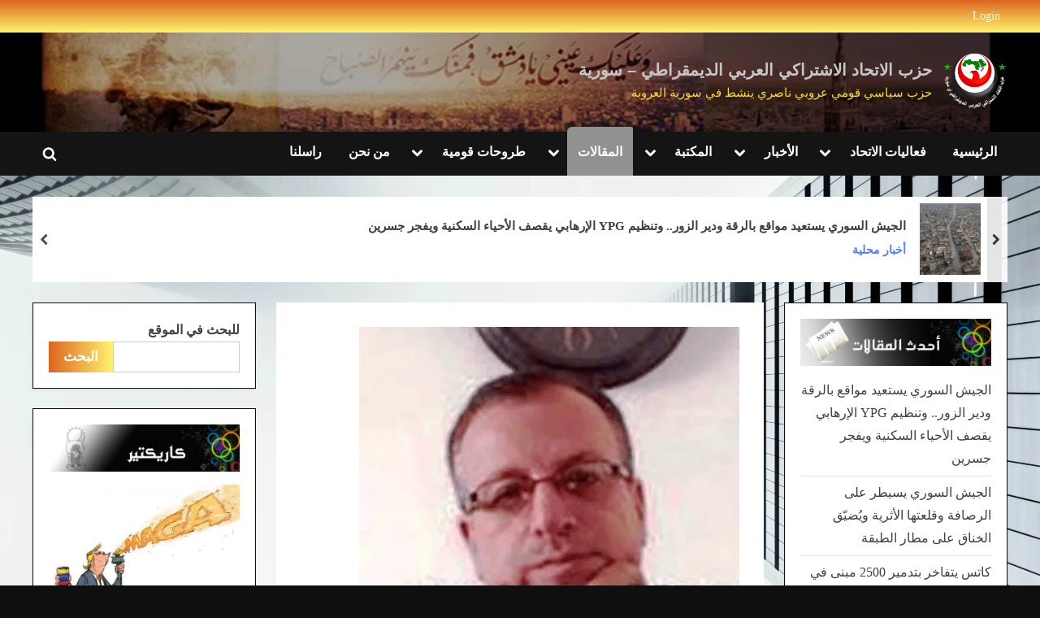

--- FILE ---
content_type: text/html; charset=UTF-8
request_url: https://ettihad-sy.com/%D8%A7%D9%84%D8%B4%D9%8A%D8%AE-%D8%A7%D9%84%D9%87%D8%A7%D8%AC%D8%B1%D9%8A-%D9%88%D8%A7%D9%84%D8%A8%D9%8A%D8%B1%D9%88%D9%82%D8%B1%D8%A7%D8%B7%D9%8A%D8%A9-%D8%A7%D9%84%D8%AB%D9%82%D8%A7%D9%81%D9%8A/
body_size: 71991
content:
<!DOCTYPE html><html dir="rtl" lang="ar" prefix="og: https://ogp.me/ns#"><head><script data-no-optimize="1">var litespeed_docref=sessionStorage.getItem("litespeed_docref");litespeed_docref&&(Object.defineProperty(document,"referrer",{get:function(){return litespeed_docref}}),sessionStorage.removeItem("litespeed_docref"));</script> <meta charset="UTF-8"><meta name="viewport" content="width=device-width, initial-scale=1.0"><link rel="profile" href="https://gmpg.org/xfn/11"><style id="jetpack-boost-critical-css">@media all{.wp-block-group{box-sizing:border-box}.wp-block-image img{box-sizing:border-box;height:auto;max-width:100%;vertical-align:bottom}.wp-block-image .aligncenter{display:table}.wp-block-image .aligncenter{margin-left:auto;margin-right:auto}.wp-block-image figure{margin:0}.wp-block-latest-posts{box-sizing:border-box}.wp-block-latest-posts.wp-block-latest-posts__list{list-style:none}.wp-block-latest-posts.wp-block-latest-posts__list li{clear:both;overflow-wrap:break-word}:root :where(.wp-block-latest-posts.wp-block-latest-posts__list){padding-right:0}ul{box-sizing:border-box}.wp-block-search__button{margin-right:10px;word-break:normal}:where(.wp-block-search__button){border:1px solid #ccc;padding:6px 10px}.wp-block-search__inside-wrapper{display:flex;flex:auto;flex-wrap:nowrap;max-width:100%}.wp-block-search__label{width:100%}.wp-block-search__input{appearance:none;border:1px solid #949494;flex-grow:1;margin-left:0;margin-right:0;min-width:3rem;padding:8px;text-decoration:unset!important}:where(.wp-block-search__input){font-family:inherit;font-size:inherit;font-style:inherit;font-weight:inherit;letter-spacing:inherit;line-height:inherit;text-transform:inherit}.entry-content{counter-reset:footnotes}.has-text-align-center{text-align:center}.aligncenter{clear:both}.screen-reader-text{border:0;clip:rect(1px,1px,1px,1px);clip-path:inset(50%);height:1px;margin:-1px;overflow:hidden;padding:0;position:absolute;width:1px;word-wrap:normal!important}html :where(img[class*=wp-image-]){height:auto;max-width:100%}:where(figure){margin:0 0 1em}}@media all{.glide{position:relative;width:100%;box-sizing:border-box}.glide *{box-sizing:inherit}.glide__track{overflow:hidden}.glide__slides{position:relative;width:100%;list-style:none;backface-visibility:hidden;transform-style:preserve-3d;touch-action:pan-Y;overflow:hidden;padding:0;white-space:nowrap;display:flex;flex-wrap:nowrap;will-change:transform}.glide__slide{width:100%;height:100%;flex-shrink:0;white-space:normal;-webkit-touch-callout:none}.glide__slide a{-webkit-user-drag:none}.glide__arrows{-webkit-touch-callout:none}}@media all{html{line-height:1.15;-webkit-text-size-adjust:100%}body{margin:0}main{display:block}h1{font-size:1.94em;margin:.67em 0}a{background:0 0}img{border-style:none}button,input{font-family:inherit;font-size:100%;line-height:1.15;margin:0}button,input{overflow:visible}button{text-transform:none}[type=submit],button{-webkit-appearance:button}[type=search]{-webkit-appearance:textfield;outline-offset:-2px}*{box-sizing:inherit}html{box-sizing:border-box}body,button,input{color:#404040;font-family:Inter,Arial,Helvetica,sans-serif;font-size:16px;font-size:1rem;line-height:1.75}@media screen and (min-width:768px){body,button,input{font-size:17px;font-size:1.0625rem}}h1,h2{font-family:Lato,Helvetica,Arial,sans-serif;font-weight:700;line-height:1.5;clear:both}h2{font-size:1.78em;margin:.73em 0}p{margin-top:0;margin-bottom:1.5em}body{background:#ededed}ul{margin:0 0 1.5em;padding:0;list-style-position:inside}ul{list-style-type:disc}ul ul{list-style-type:circle}li>ul{margin-bottom:0;margin-right:1.5em}li:not(:first-child){padding-top:.2em}li:not(:last-child){padding-bottom:.2em}li>ul>li:first-child{padding-top:.4em}img{height:auto;max-width:100%}figure{margin:0 0 1em}a{text-decoration:underline}a{color:#166dd6}.wp-block-search .wp-block-search__button,button,input[type=submit]{position:relative;padding:.45em 1em .5em;line-height:1;font-weight:600;border-radius:0;border-color:transparent;color:#fff;background-image:linear-gradient(to left,#f3c841 0,#f69275 51%,#f3c841 100%);background-size:200%auto}input[type=email],input[type=search]{display:block;max-width:100%;padding:8px 10px;border:1px solid #ccc;border-radius:0;color:#666}input[type=email],input[type=search]{line-height:normal}.wp-block-image{margin-bottom:1.5em}.wp-block-image img{display:block}.wp-block-search .wp-block-search__inside-wrapper{display:flex}.wp-block-search .wp-block-search__input{border:1px solid #ccc}.wp-block-search .wp-block-search__button{margin-right:0}@media screen and (min-width:600px){.wp-block-search .wp-block-search__input{flex-wrap:nowrap}}.site{display:flex;flex-direction:column;min-height:100vh;overflow-x:hidden}.site-content{flex-grow:1}.u-wrapper{width:100%;margin-right:auto;margin-left:auto;padding-right:10px;padding-left:10px}@media screen and (min-width:576px){.u-wrapper{max-width:540px;padding-right:15px;padding-left:15px}}@media screen and (min-width:768px){.u-wrapper{max-width:720px}}@media screen and (min-width:992px){.u-wrapper{max-width:960px}}@media screen and (min-width:1200px){.u-wrapper{max-width:1140px}}@media screen and (min-width:1280px){body.double-sidebar .u-wrapper{max-width:1230px}}@media screen and (min-width:1360px){body.double-sidebar .u-wrapper{max-width:1280px}}@media screen and (min-width:1400px){body.double-sidebar .u-wrapper{max-width:1320px}}.pb-content-sidebar{display:flex;flex-wrap:wrap;justify-content:center;align-items:flex-start;margin-top:1.5em}.pb-content-sidebar:after{content:"";width:100%}.site-main{max-width:670px;width:100%;flex-basis:100%;margin-bottom:1.5em}.c-sidebar{max-width:310px;min-width:260px;flex-grow:1;flex-basis:30%}.c-sidebar-left{order:1}.c-sidebar-right{order:2}.c-sidebar .widget,.site-main{padding:14px;background:#fff}.site-main{border:1px solid #fff}.c-sidebar .widget{border:1px solid #fafafa;box-shadow:-1px 2px 3px rgba(0,0,0,.07)}@media screen and (min-width:350px){.c-sidebar{max-width:330px}.c-sidebar .widget{padding:19px 24px}body.double-sidebar .c-sidebar{min-width:330px}}@media screen and (min-width:576px){.site-main{padding:24px 34px}.c-sidebar{max-width:340px}.c-sidebar .widget{padding:24px 29px}}@media screen and (min-width:768px){body.double-sidebar .pb-content-sidebar{flex-wrap:wrap}body.double-sidebar .pb-content-sidebar:after{content:""}body.double-sidebar .c-sidebar{max-width:320px}body.double-sidebar .c-sidebar .widget{padding-right:24px;padding-left:24px}body.double-sidebar .c-sidebar-left,body.double-sidebar .c-sidebar-right{margin-right:auto;margin-left:auto}}@media screen and (min-width:1024px){.pb-content-sidebar{flex-wrap:nowrap}.pb-content-sidebar:after{content:none}.site-main{padding-top:29px;padding-bottom:29px}body.double-sidebar .site-main{max-width:750px;padding-right:49px;padding-left:49px}}@media screen and (min-width:1200px){.c-sidebar{max-width:340px}}@media screen and (min-width:1280px){body.double-sidebar .site-main{max-width:600px;padding-right:29px;padding-left:29px}body.double-sidebar .pb-content-sidebar{flex-wrap:nowrap}body.double-sidebar .pb-content-sidebar:after{content:none}body.double-sidebar .c-sidebar{min-width:260px}body.double-sidebar .c-sidebar-left{order:-1;margin-right:0;margin-left:25px}body.double-sidebar .c-sidebar-right{order:1;margin-right:25px;margin-left:0}body.double-sidebar .c-sidebar .widget{padding:19px}}@media screen and (min-width:1360px){body.double-sidebar .site-main{max-width:660px}}.top-navbar{background:linear-gradient(0deg,#166dd6 0,#1257ab 100%);color:#fff}.top-menus{display:flex;flex-wrap:wrap;justify-content:center;align-items:center;line-height:1.6em}.top-menus .menu{list-style-type:none;margin:0;padding:0;display:inline-flex;flex-wrap:wrap;justify-content:center;align-items:center}.top-menus li{padding:.4rem .75rem;border:1px solid rgba(255,255,255,.25);margin-bottom:0;margin-right:-1px}@media screen and (min-width:768px){.top-menus{justify-content:flex-start}.top-menus>nav{flex-grow:1}}.top-navigation{font-size:.8em}.top-navigation a{text-decoration:none;color:#fff;border-bottom:2px solid transparent}@media screen and (min-width:768px){.top-navigation{flex-basis:62%;text-align:left}.top-navigation .menu{justify-content:flex-end}}.site-branding{padding:1em 0;background-color:#fff;background-position:center center;background-size:contain;background-repeat:repeat}.site-branding-wrap{display:flex;flex-wrap:wrap;justify-content:center;align-items:center}.site-logo-title{max-width:600px;display:flex;align-items:center}@media screen and (min-width:768px){.site-branding-wrap{flex-wrap:nowrap;justify-content:space-between}}.site-branding .custom-logo-link img{display:block;max-width:12em;max-height:3.55em;width:auto;height:auto}.site-branding .custom-logo-link{color:#404040}.site-logo-title:not(.site-logo-only) .custom-logo-link{margin-left:.75rem}.site-tagline,.site-title{margin:0}.site-title{font-family:Lato,Helvetica,Arial,sans-serif;font-size:1.2em;line-height:1.5;font-weight:700;word-break:break-word}.site-title a{text-decoration:none}.site-title,.site-title a{color:#404040}.site-tagline{font-size:.8em;color:#979797}.logo--sm-size-2 .custom-logo-link img{max-width:13.5em;max-height:3.85em}.site-title--sm-size-1{font-size:1.1em}.tagline--sm-size-1{font-size:.75em}@media screen and (min-width:576px){.logo--md-size-3 .custom-logo-link img{max-width:15em;max-height:4.15em}.site-title--md-size-2{font-size:1.2em}.tagline--md-size-3{font-size:.85em}}@media screen and (min-width:1200px){.logo--lg-size-5 .custom-logo-link img{max-width:18em;max-height:4.75em}.site-title--lg-size-4{font-size:1.4em}.tagline--lg-size-4{font-size:.9em}}.primary-navbar{padding:.5em 0;font-size:.95em;font-weight:600;background:#166dd6;color:#fff}.main-navigation ul{display:none;list-style-type:none;margin:0;padding:0}.main-navigation{display:flex;flex-direction:column}.primary-menu-toggle{align-self:flex-end;display:inline-block;padding:.35em .4em}.primary-menu-toggle .svg-icon{width:1.55em;height:1.55em}.main-navigation:not(.toggled) .primary-menu-toggle .svg-icon:last-child{display:none}.main-navigation li{position:relative;display:flex;flex-wrap:wrap;justify-content:space-between;align-items:center;padding:.4em}.main-navigation li>a{flex-basis:auto;width:100%}.main-navigation li.menu-item-has-children>a{width:calc(100% - 35px)}.main-navigation-arrow-btn{width:30px;flex-shrink:0;padding:5px 6px;border:none;background:0 0;color:#fff}.main-navigation-arrow-btn .svg-icon{width:.95em;height:.95em}.main-navigation ul ul{position:absolute;right:30px;width:calc(100% - 15px);flex-grow:0;flex-shrink:0;display:block;padding:0;opacity:0;height:0;overflow:hidden;background:#166dd6;z-index:-1}.main-navigation ul li,.main-navigation ul ul li{border-top:1px solid rgba(255,255,255,.25)}.main-navigation a{text-decoration:none;padding:.3em .5em;color:#fff}@media screen and (min-width:768px){.primary-navbar{padding:.25em 0}.main-navigation ul{display:flex;flex-wrap:wrap}.primary-menu-toggle{display:none}.main-navigation{display:block}.main-navigation>div{max-width:100%}.main-navigation ul li{border:0}.main-navigation .menu>li:first-child{padding:.2em 0 .2em .2em}.main-navigation .menu>li:not(:first-child),.main-navigation ul ul li{padding:.2em}.main-navigation .menu>li.menu-item-has-children>a{width:auto}.main-navigation-arrow-btn{margin-right:2px}.main-navigation ul ul{width:auto;right:15%}.main-navigation ul ul li{width:240px}}.primary-menu-search .primary-menu-search-toggle{display:none;width:32px;height:32px;justify-content:center;align-items:center;padding:.5em}.primary-menu-search-toggle .svg-icon{width:1em;height:1em}.primary-menu-search .search-form-wrap{min-width:250px}.primary-menu-search .search-form{flex-wrap:nowrap;padding:.4em;overflow-x:auto;background:#fff;box-shadow:-1px 2px 3px rgba(0,0,0,.07);z-index:0}.main-navigation:not(.toggled) .primary-menu-search .search-form{z-index:99995}.primary-menu-search .search-form>.search-submit{max-width:100%}.main-navigation .primary-menu-search{justify-content:center;align-items:center;padding-top:1.6em}@media screen and (min-width:320px){.primary-menu-search .search-form>label{max-width:180px}}@media screen and (min-width:350px){.primary-menu-search .search-form>label{max-width:200px}}@media screen and (min-width:768px){.primary-menu-search .primary-menu-search-toggle{display:inline-flex}.primary-menu-search .search-form>label{max-width:210px}.main-navigation .primary-menu-search{display:flex;justify-content:flex-end;margin-right:auto;padding-top:.4em}.primary-menu-search .search-form-wrap{position:absolute;top:calc(100% + 8px);left:calc(100% - 32px)}.primary-menu-search-toggle .svg-icon:nth-of-type(2),.primary-menu-search:not(.toggled) .search-form-wrap{display:none}.primary-menu-search .search-form:before{content:"";position:absolute;top:-18px;right:calc(100% - 9px);border:9px solid transparent;border-bottom-color:rgba(255,255,255,.8);transform:translateX(50%)}}.updated:not(.published){display:none}.pb-singular>.post-thumbnail{display:block}.pb-singular>.post-thumbnail{margin-bottom:1.5em}.pb-singular>.post-thumbnail img{display:block}.pb-article .entry-header>.entry-title{margin-top:0;margin-bottom:.45em;font-size:1.46em;word-break:break-word}.entry-title{color:#404040}.entry-meta{font-size:.85em}.entry-meta{margin-bottom:1.1em}.entry-meta>*{display:inline-block;margin:0 0 .4em .4em}.entry-meta a{display:inline-block;vertical-align:middle;text-decoration:none}.entry-meta .svg-icon,.entry-meta a{color:#979797}.entry-meta .svg-icon{width:1.5em;height:1.5em;padding:.1em}.entry-meta .posted-by .svg-icon{margin-left:-.1em}.entry-meta .comments-link .svg-icon{margin-left:.3em}.custom-logo-link{display:inline-block}.svg-icon{display:inline-block;vertical-align:middle;line-height:1em}.svg-icon{fill:currentColor}.widget{margin:0 0 1.5em}.widget h2{font-size:1.1em}.c-sidebar{width:100%;font-size:.95em;color:#404040}.c-sidebar .widget_block h2:first-child{margin-bottom:1.5em;padding-bottom:.5em;border-bottom:2px solid #eee}.c-sidebar .widget_block h2:first-child:after{content:"";background:#166dd6;position:absolute;right:0;bottom:-2px;height:1px;width:10%}.widget_block h2:first-child{position:relative;margin-top:0;font-size:1.1em}.search-form{display:flex}.search-form>label{max-width:65%;width:100%;margin-bottom:0}.search-form>.search-submit{max-width:35%;width:auto}@media screen and (min-width:350px){.search-form{flex-wrap:wrap}.search-form>.search-submit,.search-form>label{max-width:-moz-fit-content;max-width:fit-content;width:auto}}.widget ul{margin:0;padding:0;list-style-position:inside}.widget ul{list-style-type:none}.widget li:not(:first-child){padding-top:.4em}.widget li:not(:last-child){padding-bottom:.4em}.c-sidebar .widget li:not(:last-child){border-bottom:1px solid #e1e1e1}.c-sidebar a{color:#404040}.widget li a{text-decoration:none}.go-to-top{position:fixed;bottom:30px;left:30px;display:flex;flex-direction:column;justify-content:center;align-items:center;width:32px;height:32px;line-height:32px;border-radius:50%;opacity:0;visibility:hidden;z-index:9999;background:rgba(0,0,0,.35);box-shadow:0 0 10px rgba(0,0,0,.05)}.go-to-top:after{content:"";border-right:6px solid transparent;border-left:6px solid transparent;border-bottom:11px solid #fff;position:relative;bottom:1px}@media screen and (min-width:1024px){.go-to-top{width:34px;height:34px;line-height:34px}.go-to-top:after{border-right-width:7px;border-left-width:7px;border-bottom-width:12px}}.screen-reader-text{border:0;clip:rect(1px,1px,1px,1px);clip-path:inset(50%);height:1px;margin:-1px;overflow:hidden;padding:0;position:absolute!important;width:1px;word-wrap:normal!important}.aligncenter{clear:both;display:block;margin-right:auto;margin-left:auto;margin-bottom:1.5em}.c-sidebar .widget:after,.entry-content:after,.entry-content:before,.site-content:after,.site-content:before{content:"";display:table;table-layout:fixed}.c-sidebar .widget:after,.entry-content:after,.site-content:after{clear:both}}@media all{body,button,input{font-family:"IBM Plex Serif",Georgia,"Times New Roman",serif}.site-title,h1,h2{font-family:Lora,Cambria,sans-serif}a{color:#537cff}.wp-block-search .wp-block-search__button,button,input[type=submit]{background-image:linear-gradient(to left,#406dff 0,#537cff 51%,#406dff 100%)}.wp-block-search .wp-block-search__button,button,input[type=submit]{padding-top:6px;padding-bottom:8px}.top-navbar{padding:.1em 0;background:linear-gradient(0deg,#537cff 0,#406dff 100%)}.top-menus li{padding:.3rem .6rem;border:0}.top-navigation{font-size:.85em}@media screen and (min-width:768px){.top-navigation{text-align:right}.top-navigation .menu{justify-content:flex-start}}.site-branding{padding-top:1.1em;padding-bottom:1.3em}.main-navigation li,.main-navigation ul ul li,.primary-navbar{padding:0}@media screen and (min-width:768px){.main-navigation .menu>li:first-child{padding:0 0 0 .2em}.main-navigation .menu>li:not(:first-child){padding:0 .2em}}.main-navigation ul ul,.primary-navbar{background:#1c1c21}.primary-menu-toggle .svg-icon{width:1.7em;height:1.75em}.main-navigation-arrow-btn{align-self:stretch}.main-navigation-arrow-btn .svg-icon{width:1em;height:1em;vertical-align:baseline}.main-navigation a{position:relative;padding:.7em .8em .95em}.main-navigation .menu>.menu-item>a:before{position:absolute;top:-6px;right:0;height:6px;width:100%;border-radius:8px 3px 0 0;opacity:0}.main-navigation .menu>.current-menu-parent>a:before{opacity:1}.main-navigation .menu .current-menu-parent>a,.main-navigation .menu>.menu-item>a:before{background:#ff4056}@media screen and (min-width:768px){.main-navigation-arrow-btn{align-self:center}.main-navigation .menu>.current-menu-parent>a:before,.main-navigation .menu>.menu-item>a:before{content:""}}.primary-navbar .primary-menu-search .primary-menu-search-toggle{width:36px;height:36px;padding:.5em}.primary-navbar .primary-menu-search-toggle .svg-icon{width:1.1em;height:1.1em}.primary-navbar .main-navigation .primary-menu-search{padding-top:1.6em;padding-bottom:.8em}@media screen and (min-width:768px){.primary-navbar .main-navigation .primary-menu-search{padding-bottom:0}}.carousel-posts{position:relative;color:#404040}.header-carousel-posts{margin-top:1.5em}.carousel-posts .glide__slides{margin:0 25px}.carousel-posts .glide__slide{display:flex;height:105px;margin:0;padding:.5em 0;background:#fff}.carousel-posts .carousel-post-image-wrap{min-width:60px;max-width:75px;margin-right:.5em;overflow:hidden}.carousel-posts .carousel-post-image{display:block;width:100%;height:100%;-o-object-fit:cover;object-fit:cover}.carousel-posts .carousel-post-title-wrap{display:flex;flex-direction:column;justify-content:center;margin:0 1em;word-break:break-word;word-wrap:break-word;padding-left:.5em}@media screen and (min-width:1024px){.carousel-posts .carousel-post-title-wrap{padding-left:.25em}}.carousel-post-taxonomy-link,.carousel-posts .carousel-post-title-link{font-size:.9em;overflow:hidden;text-overflow:ellipsis;display:-webkit-box;-webkit-box-orient:vertical}.carousel-posts .carousel-post-title-link{text-decoration:none;font-weight:600;color:inherit;-webkit-line-clamp:2}.carousel-post-taxonomy-link{margin:.25em 0;-webkit-line-clamp:1}.carousel-post-taxonomy-link{text-decoration:none;font-size:.85em;font-weight:600}.carousel-posts .glide__arrow{position:absolute;top:0;width:30px;height:100%;padding:6px 8px;border:0;display:flex;justify-content:center;align-items:center;text-align:center;background:#fff;color:inherit;opacity:.9}.carousel-posts .glide__arrow--left{left:0}.carousel-posts .glide__arrow--right{right:0}.carousel-posts .glide__arrow--left .svg-icon{transform:rotate(90deg)}.carousel-posts .glide__arrow--right .svg-icon{transform:rotate(-90deg)}.carousel-posts .glide__arrow .svg-icon{width:1em;height:1em}.c-sidebar .widget_block h2:first-child:after{background:#537cff}}@media all{.screen-reader-text{border:0;clip:rect(1px,1px,1px,1px);clip-path:inset(50%);height:1px;margin:-1px;overflow:hidden;padding:0;position:absolute!important;width:1px;word-wrap:normal!important}.jetpack-subscribe-modal{background-color:initial;height:100%;overflow:auto;position:fixed;right:0;top:0;visibility:hidden;width:100%;z-index:50000}}@media all{div.wpforms-container-full,div.wpforms-container-full .wpforms-form *{background:0 0;border:0 none;border-radius:0;-webkit-border-radius:0;-moz-border-radius:0;float:none;font-size:100%;height:auto;letter-spacing:normal;list-style:none;outline:0;position:static;text-decoration:none;text-indent:0;text-shadow:none;text-transform:none;width:auto;visibility:visible;overflow:visible;margin:0;padding:0;box-sizing:border-box;-webkit-box-sizing:border-box;-moz-box-sizing:border-box;-webkit-box-shadow:none;-moz-box-shadow:none;-ms-box-shadow:none;-o-box-shadow:none;box-shadow:none}div.wpforms-container-full{margin-left:auto;margin-right:auto}div.wpforms-container-full .wpforms-form button,div.wpforms-container-full .wpforms-form input,div.wpforms-container-full .wpforms-form label{margin:0;border:0;padding:0;display:inline-block;vertical-align:middle;background:0 0;height:auto;-webkit-box-sizing:border-box;-moz-box-sizing:border-box;box-sizing:border-box}div.wpforms-container-full .wpforms-form input.wpforms-field-large{max-width:100%}div.wpforms-container-full .wpforms-form .wpforms-field{padding:10px 0;clear:both}div.wpforms-container-full .wpforms-form .wpforms-field-description{font-size:13px;line-height:1.3;margin:8px 0 0 0;word-break:break-word;word-wrap:break-word}div.wpforms-container-full .wpforms-form .wpforms-field-label{display:block;font-weight:700;font-size:16px;float:none;line-height:1.3;margin:0 0 4px 0;padding:0;word-break:break-word;word-wrap:break-word}div.wpforms-container-full .wpforms-form .wpforms-required-label{color:red;font-weight:400}div.wpforms-container-full .wpforms-form input[type=email]{background-color:#fff;box-sizing:border-box;border-radius:2px;color:#333;-webkit-box-sizing:border-box;-moz-box-sizing:border-box;display:block;float:none;font-size:16px;font-family:inherit;border:1px solid #ccc;padding:6px 10px;height:38px;width:100%;line-height:1.3}div.wpforms-container-full .wpforms-form button[type=submit]{background-color:#eee;border:1px solid #ddd;color:#333;font-size:1em;font-family:inherit;padding:10px 15px}div.wpforms-container-full .wpforms-form noscript.wpforms-error-noscript{color:#900}div.wpforms-container-full .wpforms-form .wpforms-recaptcha-container{padding:10px 0 20px 0;clear:both}div.wpforms-container-full .wpforms-form .wpforms-submit-container{padding:10px 0 0 0;clear:both;position:relative}div.wpforms-container-full .wpforms-form .wpforms-submit-spinner{margin-left:.5em;display:inline-block;vertical-align:middle;max-width:26px}div.wpforms-container-full{margin:24px auto}@media only screen and (max-width:600px){div.wpforms-container-full .wpforms-form .wpforms-field:not(.wpforms-field-phone):not(.wpforms-field-select-style-modern):not(.wpforms-field-radio):not(.wpforms-field-checkbox):not(.wpforms-field-layout){overflow-x:hidden}div.wpforms-container-full .wpforms-form .wpforms-field{padding-right:1px;padding-left:1px}div.wpforms-container-full .wpforms-form .wpforms-field>*{max-width:100%}div.wpforms-container-full .wpforms-form input.wpforms-field-large{max-width:100%}}}</style><title>الشيخ الهاجري والبيروقراطية الثقافية السورية - حزب الاتحاد الاشتراكي العربي الديمقراطي - سورية</title><meta name="description" content="معقل زهور عدي : ( كلنا شركاء ) احتكر المثقفون السوريون الذين انحدروا من المدارس الماركسية واجهة المشهد الثقافي - السياسي السوري منذ النصف الثاني من عقد السبعينات الماضي إلى حد كبير , صحيح أنهم لم يعودوا ماركسيين في السياسة , لكنهم لم ينفكوا عن الطرائق القديمة في التفكير . حملوا معهم أينما ذهبوا نقائص" /><meta name="robots" content="max-image-preview:large" /><meta name="author" content="adettihad"/><link rel="canonical" href="https://ettihad-sy.com/%d8%a7%d9%84%d8%b4%d9%8a%d8%ae-%d8%a7%d9%84%d9%87%d8%a7%d8%ac%d8%b1%d9%8a-%d9%88%d8%a7%d9%84%d8%a8%d9%8a%d8%b1%d9%88%d9%82%d8%b1%d8%a7%d8%b7%d9%8a%d8%a9-%d8%a7%d9%84%d8%ab%d9%82%d8%a7%d9%81%d9%8a/" /><meta name="generator" content="All in One SEO (AIOSEO) 4.9.3" /><meta property="og:locale" content="ar_AR" /><meta property="og:site_name" content="حزب الاتحاد الاشتراكي العربي الديمقراطي - سورية - حزب سياسي قومي عروبي ناصري ينشط في سورية العروبة" /><meta property="og:type" content="article" /><meta property="og:title" content="الشيخ الهاجري والبيروقراطية الثقافية السورية - حزب الاتحاد الاشتراكي العربي الديمقراطي - سورية" /><meta property="og:description" content="معقل زهور عدي : ( كلنا شركاء ) احتكر المثقفون السوريون الذين انحدروا من المدارس الماركسية واجهة المشهد الثقافي - السياسي السوري منذ النصف الثاني من عقد السبعينات الماضي إلى حد كبير , صحيح أنهم لم يعودوا ماركسيين في السياسة , لكنهم لم ينفكوا عن الطرائق القديمة في التفكير . حملوا معهم أينما ذهبوا نقائص" /><meta property="og:url" content="https://ettihad-sy.com/%d8%a7%d9%84%d8%b4%d9%8a%d8%ae-%d8%a7%d9%84%d9%87%d8%a7%d8%ac%d8%b1%d9%8a-%d9%88%d8%a7%d9%84%d8%a8%d9%8a%d8%b1%d9%88%d9%82%d8%b1%d8%a7%d8%b7%d9%8a%d8%a9-%d8%a7%d9%84%d8%ab%d9%82%d8%a7%d9%81%d9%8a/" /><meta property="og:image" content="https://i0.wp.com/ettihad-sy.com/wp-content/uploads/2022/03/-اتحاد-الرسمي-02-01-01-e1646765173230.png?fit=650650&#038;ssl=1" /><meta property="og:image:secure_url" content="https://i0.wp.com/ettihad-sy.com/wp-content/uploads/2022/03/-اتحاد-الرسمي-02-01-01-e1646765173230.png?fit=650650&#038;ssl=1" /><meta property="article:published_time" content="2023-09-25T11:43:16+00:00" /><meta property="article:modified_time" content="2023-09-25T11:43:28+00:00" /><meta name="twitter:card" content="summary_large_image" /><meta name="twitter:title" content="الشيخ الهاجري والبيروقراطية الثقافية السورية - حزب الاتحاد الاشتراكي العربي الديمقراطي - سورية" /><meta name="twitter:description" content="معقل زهور عدي : ( كلنا شركاء ) احتكر المثقفون السوريون الذين انحدروا من المدارس الماركسية واجهة المشهد الثقافي - السياسي السوري منذ النصف الثاني من عقد السبعينات الماضي إلى حد كبير , صحيح أنهم لم يعودوا ماركسيين في السياسة , لكنهم لم ينفكوا عن الطرائق القديمة في التفكير . حملوا معهم أينما ذهبوا نقائص" /><meta name="twitter:image" content="https://i0.wp.com/ettihad-sy.com/wp-content/uploads/2022/03/-اتحاد-الرسمي-02-01-01-e1646765173230.png?fit=650650&amp;ssl=1" /> <script type="application/ld+json" class="aioseo-schema">{"@context":"https:\/\/schema.org","@graph":[{"@type":"BlogPosting","@id":"https:\/\/ettihad-sy.com\/%d8%a7%d9%84%d8%b4%d9%8a%d8%ae-%d8%a7%d9%84%d9%87%d8%a7%d8%ac%d8%b1%d9%8a-%d9%88%d8%a7%d9%84%d8%a8%d9%8a%d8%b1%d9%88%d9%82%d8%b1%d8%a7%d8%b7%d9%8a%d8%a9-%d8%a7%d9%84%d8%ab%d9%82%d8%a7%d9%81%d9%8a\/#blogposting","name":"\u0627\u0644\u0634\u064a\u062e \u0627\u0644\u0647\u0627\u062c\u0631\u064a \u0648\u0627\u0644\u0628\u064a\u0631\u0648\u0642\u0631\u0627\u0637\u064a\u0629 \u0627\u0644\u062b\u0642\u0627\u0641\u064a\u0629 \u0627\u0644\u0633\u0648\u0631\u064a\u0629 - \u062d\u0632\u0628 \u0627\u0644\u0627\u062a\u062d\u0627\u062f \u0627\u0644\u0627\u0634\u062a\u0631\u0627\u0643\u064a \u0627\u0644\u0639\u0631\u0628\u064a \u0627\u0644\u062f\u064a\u0645\u0642\u0631\u0627\u0637\u064a - \u0633\u0648\u0631\u064a\u0629","headline":"\u0627\u0644\u0634\u064a\u062e \u0627\u0644\u0647\u0627\u062c\u0631\u064a \u0648\u0627\u0644\u0628\u064a\u0631\u0648\u0642\u0631\u0627\u0637\u064a\u0629 \u0627\u0644\u062b\u0642\u0627\u0641\u064a\u0629 \u0627\u0644\u0633\u0648\u0631\u064a\u0629","author":{"@id":"https:\/\/ettihad-sy.com\/author\/adettihad\/#author"},"publisher":{"@id":"https:\/\/ettihad-sy.com\/#organization"},"image":{"@type":"ImageObject","url":"https:\/\/ettihad-sy.com\/wp-content\/uploads\/2023\/09\/\u0645\u0639\u0642\u0644-\u0632\u0647\u0648\u0631-\u0639\u062f\u064a1.png","width":468,"height":431,"caption":"\u0645\u0639\u0642\u0644 \u0632\u0647\u0648\u0631 \u0639\u062f\u064a"},"datePublished":"2023-09-25T11:43:16+00:00","dateModified":"2023-09-25T11:43:28+00:00","inLanguage":"ar","commentCount":1,"mainEntityOfPage":{"@id":"https:\/\/ettihad-sy.com\/%d8%a7%d9%84%d8%b4%d9%8a%d8%ae-%d8%a7%d9%84%d9%87%d8%a7%d8%ac%d8%b1%d9%8a-%d9%88%d8%a7%d9%84%d8%a8%d9%8a%d8%b1%d9%88%d9%82%d8%b1%d8%a7%d8%b7%d9%8a%d8%a9-%d8%a7%d9%84%d8%ab%d9%82%d8%a7%d9%81%d9%8a\/#webpage"},"isPartOf":{"@id":"https:\/\/ettihad-sy.com\/%d8%a7%d9%84%d8%b4%d9%8a%d8%ae-%d8%a7%d9%84%d9%87%d8%a7%d8%ac%d8%b1%d9%8a-%d9%88%d8%a7%d9%84%d8%a8%d9%8a%d8%b1%d9%88%d9%82%d8%b1%d8%a7%d8%b7%d9%8a%d8%a9-%d8%a7%d9%84%d8%ab%d9%82%d8%a7%d9%81%d9%8a\/#webpage"},"articleSection":"\u0627\u0644\u0645\u0642\u0627\u0644\u0627\u062a"},{"@type":"BreadcrumbList","@id":"https:\/\/ettihad-sy.com\/%d8%a7%d9%84%d8%b4%d9%8a%d8%ae-%d8%a7%d9%84%d9%87%d8%a7%d8%ac%d8%b1%d9%8a-%d9%88%d8%a7%d9%84%d8%a8%d9%8a%d8%b1%d9%88%d9%82%d8%b1%d8%a7%d8%b7%d9%8a%d8%a9-%d8%a7%d9%84%d8%ab%d9%82%d8%a7%d9%81%d9%8a\/#breadcrumblist","itemListElement":[{"@type":"ListItem","@id":"https:\/\/ettihad-sy.com#listItem","position":1,"name":"Home","item":"https:\/\/ettihad-sy.com","nextItem":{"@type":"ListItem","@id":"https:\/\/ettihad-sy.com\/category\/%d8%a7%d9%84%d9%85%d9%82%d8%a7%d9%84%d8%a7%d8%aa\/#listItem","name":"\u0627\u0644\u0645\u0642\u0627\u0644\u0627\u062a"}},{"@type":"ListItem","@id":"https:\/\/ettihad-sy.com\/category\/%d8%a7%d9%84%d9%85%d9%82%d8%a7%d9%84%d8%a7%d8%aa\/#listItem","position":2,"name":"\u0627\u0644\u0645\u0642\u0627\u0644\u0627\u062a","item":"https:\/\/ettihad-sy.com\/category\/%d8%a7%d9%84%d9%85%d9%82%d8%a7%d9%84%d8%a7%d8%aa\/","nextItem":{"@type":"ListItem","@id":"https:\/\/ettihad-sy.com\/%d8%a7%d9%84%d8%b4%d9%8a%d8%ae-%d8%a7%d9%84%d9%87%d8%a7%d8%ac%d8%b1%d9%8a-%d9%88%d8%a7%d9%84%d8%a8%d9%8a%d8%b1%d9%88%d9%82%d8%b1%d8%a7%d8%b7%d9%8a%d8%a9-%d8%a7%d9%84%d8%ab%d9%82%d8%a7%d9%81%d9%8a\/#listItem","name":"\u0627\u0644\u0634\u064a\u062e \u0627\u0644\u0647\u0627\u062c\u0631\u064a \u0648\u0627\u0644\u0628\u064a\u0631\u0648\u0642\u0631\u0627\u0637\u064a\u0629 \u0627\u0644\u062b\u0642\u0627\u0641\u064a\u0629 \u0627\u0644\u0633\u0648\u0631\u064a\u0629"},"previousItem":{"@type":"ListItem","@id":"https:\/\/ettihad-sy.com#listItem","name":"Home"}},{"@type":"ListItem","@id":"https:\/\/ettihad-sy.com\/%d8%a7%d9%84%d8%b4%d9%8a%d8%ae-%d8%a7%d9%84%d9%87%d8%a7%d8%ac%d8%b1%d9%8a-%d9%88%d8%a7%d9%84%d8%a8%d9%8a%d8%b1%d9%88%d9%82%d8%b1%d8%a7%d8%b7%d9%8a%d8%a9-%d8%a7%d9%84%d8%ab%d9%82%d8%a7%d9%81%d9%8a\/#listItem","position":3,"name":"\u0627\u0644\u0634\u064a\u062e \u0627\u0644\u0647\u0627\u062c\u0631\u064a \u0648\u0627\u0644\u0628\u064a\u0631\u0648\u0642\u0631\u0627\u0637\u064a\u0629 \u0627\u0644\u062b\u0642\u0627\u0641\u064a\u0629 \u0627\u0644\u0633\u0648\u0631\u064a\u0629","previousItem":{"@type":"ListItem","@id":"https:\/\/ettihad-sy.com\/category\/%d8%a7%d9%84%d9%85%d9%82%d8%a7%d9%84%d8%a7%d8%aa\/#listItem","name":"\u0627\u0644\u0645\u0642\u0627\u0644\u0627\u062a"}}]},{"@type":"Organization","@id":"https:\/\/ettihad-sy.com\/#organization","name":"\u062d\u0632\u0628 \u0627\u0644\u0627\u062a\u062d\u0627\u062f \u0627\u0644\u0627\u0634\u062a\u0631\u0627\u0643\u064a \u0627\u0644\u0639\u0631\u0628\u064a \u0627\u0644\u062f\u064a\u0645\u0642\u0631\u0627\u0637\u064a - \u0633\u0648\u0631\u064a\u0629","description":"\u062d\u0632\u0628 \u0633\u064a\u0627\u0633\u064a \u0642\u0648\u0645\u064a \u0639\u0631\u0648\u0628\u064a \u0646\u0627\u0635\u0631\u064a \u064a\u0646\u0634\u0637 \u0641\u064a \u0633\u0648\u0631\u064a\u0629 \u0627\u0644\u0639\u0631\u0648\u0628\u0629","url":"https:\/\/ettihad-sy.com\/","logo":{"@type":"ImageObject","url":"https:\/\/ettihad-sy.com\/wp-content\/uploads\/2023\/10\/\u0644\u0648\u063a\u0648-\u0627\u062a\u062d\u0627\u062f-\u0627\u0644\u0631\u0633\u0645\u064a02-02.png","@id":"https:\/\/ettihad-sy.com\/%d8%a7%d9%84%d8%b4%d9%8a%d8%ae-%d8%a7%d9%84%d9%87%d8%a7%d8%ac%d8%b1%d9%8a-%d9%88%d8%a7%d9%84%d8%a8%d9%8a%d8%b1%d9%88%d9%82%d8%b1%d8%a7%d8%b7%d9%8a%d8%a9-%d8%a7%d9%84%d8%ab%d9%82%d8%a7%d9%81%d9%8a\/#organizationLogo","width":563,"height":563},"image":{"@id":"https:\/\/ettihad-sy.com\/%d8%a7%d9%84%d8%b4%d9%8a%d8%ae-%d8%a7%d9%84%d9%87%d8%a7%d8%ac%d8%b1%d9%8a-%d9%88%d8%a7%d9%84%d8%a8%d9%8a%d8%b1%d9%88%d9%82%d8%b1%d8%a7%d8%b7%d9%8a%d8%a9-%d8%a7%d9%84%d8%ab%d9%82%d8%a7%d9%81%d9%8a\/#organizationLogo"}},{"@type":"Person","@id":"https:\/\/ettihad-sy.com\/author\/adettihad\/#author","url":"https:\/\/ettihad-sy.com\/author\/adettihad\/","name":"adettihad","image":{"@type":"ImageObject","@id":"https:\/\/ettihad-sy.com\/%d8%a7%d9%84%d8%b4%d9%8a%d8%ae-%d8%a7%d9%84%d9%87%d8%a7%d8%ac%d8%b1%d9%8a-%d9%88%d8%a7%d9%84%d8%a8%d9%8a%d8%b1%d9%88%d9%82%d8%b1%d8%a7%d8%b7%d9%8a%d8%a9-%d8%a7%d9%84%d8%ab%d9%82%d8%a7%d9%81%d9%8a\/#authorImage","url":"https:\/\/ettihad-sy.com\/wp-content\/litespeed\/avatar\/5eacfa113fb7b17daeaba6fd0ba23045.jpg?ver=1769241142","width":96,"height":96,"caption":"adettihad"}},{"@type":"WebPage","@id":"https:\/\/ettihad-sy.com\/%d8%a7%d9%84%d8%b4%d9%8a%d8%ae-%d8%a7%d9%84%d9%87%d8%a7%d8%ac%d8%b1%d9%8a-%d9%88%d8%a7%d9%84%d8%a8%d9%8a%d8%b1%d9%88%d9%82%d8%b1%d8%a7%d8%b7%d9%8a%d8%a9-%d8%a7%d9%84%d8%ab%d9%82%d8%a7%d9%81%d9%8a\/#webpage","url":"https:\/\/ettihad-sy.com\/%d8%a7%d9%84%d8%b4%d9%8a%d8%ae-%d8%a7%d9%84%d9%87%d8%a7%d8%ac%d8%b1%d9%8a-%d9%88%d8%a7%d9%84%d8%a8%d9%8a%d8%b1%d9%88%d9%82%d8%b1%d8%a7%d8%b7%d9%8a%d8%a9-%d8%a7%d9%84%d8%ab%d9%82%d8%a7%d9%81%d9%8a\/","name":"\u0627\u0644\u0634\u064a\u062e \u0627\u0644\u0647\u0627\u062c\u0631\u064a \u0648\u0627\u0644\u0628\u064a\u0631\u0648\u0642\u0631\u0627\u0637\u064a\u0629 \u0627\u0644\u062b\u0642\u0627\u0641\u064a\u0629 \u0627\u0644\u0633\u0648\u0631\u064a\u0629 - \u062d\u0632\u0628 \u0627\u0644\u0627\u062a\u062d\u0627\u062f \u0627\u0644\u0627\u0634\u062a\u0631\u0627\u0643\u064a \u0627\u0644\u0639\u0631\u0628\u064a \u0627\u0644\u062f\u064a\u0645\u0642\u0631\u0627\u0637\u064a - \u0633\u0648\u0631\u064a\u0629","description":"\u0645\u0639\u0642\u0644 \u0632\u0647\u0648\u0631 \u0639\u062f\u064a : ( \u0643\u0644\u0646\u0627 \u0634\u0631\u0643\u0627\u0621 ) \u0627\u062d\u062a\u0643\u0631 \u0627\u0644\u0645\u062b\u0642\u0641\u0648\u0646 \u0627\u0644\u0633\u0648\u0631\u064a\u0648\u0646 \u0627\u0644\u0630\u064a\u0646 \u0627\u0646\u062d\u062f\u0631\u0648\u0627 \u0645\u0646 \u0627\u0644\u0645\u062f\u0627\u0631\u0633 \u0627\u0644\u0645\u0627\u0631\u0643\u0633\u064a\u0629 \u0648\u0627\u062c\u0647\u0629 \u0627\u0644\u0645\u0634\u0647\u062f \u0627\u0644\u062b\u0642\u0627\u0641\u064a - \u0627\u0644\u0633\u064a\u0627\u0633\u064a \u0627\u0644\u0633\u0648\u0631\u064a \u0645\u0646\u0630 \u0627\u0644\u0646\u0635\u0641 \u0627\u0644\u062b\u0627\u0646\u064a \u0645\u0646 \u0639\u0642\u062f \u0627\u0644\u0633\u0628\u0639\u064a\u0646\u0627\u062a \u0627\u0644\u0645\u0627\u0636\u064a \u0625\u0644\u0649 \u062d\u062f \u0643\u0628\u064a\u0631 , \u0635\u062d\u064a\u062d \u0623\u0646\u0647\u0645 \u0644\u0645 \u064a\u0639\u0648\u062f\u0648\u0627 \u0645\u0627\u0631\u0643\u0633\u064a\u064a\u0646 \u0641\u064a \u0627\u0644\u0633\u064a\u0627\u0633\u0629 , \u0644\u0643\u0646\u0647\u0645 \u0644\u0645 \u064a\u0646\u0641\u0643\u0648\u0627 \u0639\u0646 \u0627\u0644\u0637\u0631\u0627\u0626\u0642 \u0627\u0644\u0642\u062f\u064a\u0645\u0629 \u0641\u064a \u0627\u0644\u062a\u0641\u0643\u064a\u0631 . \u062d\u0645\u0644\u0648\u0627 \u0645\u0639\u0647\u0645 \u0623\u064a\u0646\u0645\u0627 \u0630\u0647\u0628\u0648\u0627 \u0646\u0642\u0627\u0626\u0635","inLanguage":"ar","isPartOf":{"@id":"https:\/\/ettihad-sy.com\/#website"},"breadcrumb":{"@id":"https:\/\/ettihad-sy.com\/%d8%a7%d9%84%d8%b4%d9%8a%d8%ae-%d8%a7%d9%84%d9%87%d8%a7%d8%ac%d8%b1%d9%8a-%d9%88%d8%a7%d9%84%d8%a8%d9%8a%d8%b1%d9%88%d9%82%d8%b1%d8%a7%d8%b7%d9%8a%d8%a9-%d8%a7%d9%84%d8%ab%d9%82%d8%a7%d9%81%d9%8a\/#breadcrumblist"},"author":{"@id":"https:\/\/ettihad-sy.com\/author\/adettihad\/#author"},"creator":{"@id":"https:\/\/ettihad-sy.com\/author\/adettihad\/#author"},"image":{"@type":"ImageObject","url":"https:\/\/ettihad-sy.com\/wp-content\/uploads\/2023\/09\/\u0645\u0639\u0642\u0644-\u0632\u0647\u0648\u0631-\u0639\u062f\u064a1.png","@id":"https:\/\/ettihad-sy.com\/%d8%a7%d9%84%d8%b4%d9%8a%d8%ae-%d8%a7%d9%84%d9%87%d8%a7%d8%ac%d8%b1%d9%8a-%d9%88%d8%a7%d9%84%d8%a8%d9%8a%d8%b1%d9%88%d9%82%d8%b1%d8%a7%d8%b7%d9%8a%d8%a9-%d8%a7%d9%84%d8%ab%d9%82%d8%a7%d9%81%d9%8a\/#mainImage","width":468,"height":431,"caption":"\u0645\u0639\u0642\u0644 \u0632\u0647\u0648\u0631 \u0639\u062f\u064a"},"primaryImageOfPage":{"@id":"https:\/\/ettihad-sy.com\/%d8%a7%d9%84%d8%b4%d9%8a%d8%ae-%d8%a7%d9%84%d9%87%d8%a7%d8%ac%d8%b1%d9%8a-%d9%88%d8%a7%d9%84%d8%a8%d9%8a%d8%b1%d9%88%d9%82%d8%b1%d8%a7%d8%b7%d9%8a%d8%a9-%d8%a7%d9%84%d8%ab%d9%82%d8%a7%d9%81%d9%8a\/#mainImage"},"datePublished":"2023-09-25T11:43:16+00:00","dateModified":"2023-09-25T11:43:28+00:00"},{"@type":"WebSite","@id":"https:\/\/ettihad-sy.com\/#website","url":"https:\/\/ettihad-sy.com\/","name":"\u062d\u0632\u0628 \u0627\u0644\u0627\u062a\u062d\u0627\u062f \u0627\u0644\u0627\u0634\u062a\u0631\u0627\u0643\u064a \u0627\u0644\u0639\u0631\u0628\u064a \u0627\u0644\u062f\u064a\u0645\u0642\u0631\u0627\u0637\u064a - \u0633\u0648\u0631\u064a\u0629","description":"\u062d\u0632\u0628 \u0633\u064a\u0627\u0633\u064a \u0642\u0648\u0645\u064a \u0639\u0631\u0648\u0628\u064a \u0646\u0627\u0635\u0631\u064a \u064a\u0646\u0634\u0637 \u0641\u064a \u0633\u0648\u0631\u064a\u0629 \u0627\u0644\u0639\u0631\u0648\u0628\u0629","inLanguage":"ar","publisher":{"@id":"https:\/\/ettihad-sy.com\/#organization"}}]}</script> <link rel='dns-prefetch' href='//www.googletagmanager.com' /><link rel='dns-prefetch' href='//stats.wp.com' /><link rel='dns-prefetch' href='//v0.wordpress.com' /><link rel="alternate" type="application/rss+xml" title="حزب الاتحاد الاشتراكي العربي الديمقراطي - سورية &laquo; الخلاصة" href="https://ettihad-sy.com/feed/" /><link rel="alternate" type="application/rss+xml" title="حزب الاتحاد الاشتراكي العربي الديمقراطي - سورية &laquo; خلاصة التعليقات" href="https://ettihad-sy.com/comments/feed/" /><link rel="alternate" type="application/rss+xml" title="حزب الاتحاد الاشتراكي العربي الديمقراطي - سورية &laquo; الشيخ الهاجري والبيروقراطية الثقافية السورية خلاصة التعليقات" href="https://ettihad-sy.com/%d8%a7%d9%84%d8%b4%d9%8a%d8%ae-%d8%a7%d9%84%d9%87%d8%a7%d8%ac%d8%b1%d9%8a-%d9%88%d8%a7%d9%84%d8%a8%d9%8a%d8%b1%d9%88%d9%82%d8%b1%d8%a7%d8%b7%d9%8a%d8%a9-%d8%a7%d9%84%d8%ab%d9%82%d8%a7%d9%81%d9%8a/feed/" /><link rel="alternate" title="oEmbed (JSON)" type="application/json+oembed" href="https://ettihad-sy.com/wp-json/oembed/1.0/embed?url=https%3A%2F%2Fettihad-sy.com%2F%25d8%25a7%25d9%2584%25d8%25b4%25d9%258a%25d8%25ae-%25d8%25a7%25d9%2584%25d9%2587%25d8%25a7%25d8%25ac%25d8%25b1%25d9%258a-%25d9%2588%25d8%25a7%25d9%2584%25d8%25a8%25d9%258a%25d8%25b1%25d9%2588%25d9%2582%25d8%25b1%25d8%25a7%25d8%25b7%25d9%258a%25d8%25a9-%25d8%25a7%25d9%2584%25d8%25ab%25d9%2582%25d8%25a7%25d9%2581%25d9%258a%2F" /><link rel="alternate" title="oEmbed (XML)" type="text/xml+oembed" href="https://ettihad-sy.com/wp-json/oembed/1.0/embed?url=https%3A%2F%2Fettihad-sy.com%2F%25d8%25a7%25d9%2584%25d8%25b4%25d9%258a%25d8%25ae-%25d8%25a7%25d9%2584%25d9%2587%25d8%25a7%25d8%25ac%25d8%25b1%25d9%258a-%25d9%2588%25d8%25a7%25d9%2584%25d8%25a8%25d9%258a%25d8%25b1%25d9%2588%25d9%2582%25d8%25b1%25d8%25a7%25d8%25b7%25d9%258a%25d8%25a9-%25d8%25a7%25d9%2584%25d8%25ab%25d9%2582%25d8%25a7%25d9%2581%25d9%258a%2F&#038;format=xml" /><style id='wp-img-auto-sizes-contain-inline-css'>img:is([sizes=auto i],[sizes^="auto," i]){contain-intrinsic-size:3000px 1500px}
/*# sourceURL=wp-img-auto-sizes-contain-inline-css */</style><noscript><style id="litespeed-ccss">@media all{.wp-block-group{box-sizing:border-box}.wp-block-image img{box-sizing:border-box;height:auto;max-width:100%;vertical-align:bottom}.wp-block-image .aligncenter{display:table}.wp-block-image .aligncenter{margin-left:auto;margin-right:auto}.wp-block-image figure{margin:0}.wp-block-latest-posts{box-sizing:border-box}.wp-block-latest-posts.wp-block-latest-posts__list{list-style:none}.wp-block-latest-posts.wp-block-latest-posts__list li{clear:both;overflow-wrap:break-word}:root :where(.wp-block-latest-posts.wp-block-latest-posts__list){padding-right:0}ul{box-sizing:border-box}.wp-block-search__button{margin-right:10px;word-break:normal}:where(.wp-block-search__button){border:1px solid #ccc;padding:6px 10px}.wp-block-search__inside-wrapper{display:flex;flex:auto;flex-wrap:nowrap;max-width:100%}.wp-block-search__label{width:100%}.wp-block-search__input{appearance:none;border:1px solid #949494;flex-grow:1;margin-left:0;margin-right:0;min-width:3rem;padding:8px;text-decoration:unset!important}:where(.wp-block-search__input){font-family:inherit;font-size:inherit;font-style:inherit;font-weight:inherit;letter-spacing:inherit;line-height:inherit;text-transform:inherit}.entry-content{counter-reset:footnotes}.has-text-align-center{text-align:center}.aligncenter{clear:both}.screen-reader-text{border:0;clip:rect(1px,1px,1px,1px);clip-path:inset(50%);height:1px;margin:-1px;overflow:hidden;padding:0;position:absolute;width:1px;word-wrap:normal!important}html :where(img[class*=wp-image-]){height:auto;max-width:100%}:where(figure){margin:0 0 1em}}@media all{.glide{position:relative;width:100%;box-sizing:border-box}.glide *{box-sizing:inherit}.glide__track{overflow:hidden}.glide__slides{position:relative;width:100%;list-style:none;backface-visibility:hidden;transform-style:preserve-3d;touch-action:pan-Y;overflow:hidden;padding:0;white-space:nowrap;display:flex;flex-wrap:nowrap;will-change:transform}.glide__slide{width:100%;height:100%;flex-shrink:0;white-space:normal;-webkit-touch-callout:none}.glide__slide a{-webkit-user-drag:none}.glide__arrows{-webkit-touch-callout:none}}@media all{html{line-height:1.15;-webkit-text-size-adjust:100%}body{margin:0}main{display:block}h1{font-size:1.94em;margin:.67em 0}a{background:0 0}img{border-style:none}button,input{font-family:inherit;font-size:100%;line-height:1.15;margin:0}button,input{overflow:visible}button{text-transform:none}[type=submit],button{-webkit-appearance:button}[type=search]{-webkit-appearance:textfield;outline-offset:-2px}*{box-sizing:inherit}html{box-sizing:border-box}body,button,input{color:#404040;font-family:Inter,Arial,Helvetica,sans-serif;font-size:16px;font-size:1rem;line-height:1.75}@media screen and (min-width:768px){body,button,input{font-size:17px;font-size:1.0625rem}}h1{font-family:Lato,Helvetica,Arial,sans-serif;font-weight:700;line-height:1.5;clear:both}p{margin-top:0;margin-bottom:1.5em}body{background:#ededed}ul{margin:0 0 1.5em;padding:0;list-style-position:inside}ul{list-style-type:disc}ul ul{list-style-type:circle}li>ul{margin-bottom:0;margin-right:1.5em}li:not(:first-child){padding-top:.2em}li:not(:last-child){padding-bottom:.2em}li>ul>li:first-child{padding-top:.4em}img{height:auto;max-width:100%}figure{margin:0 0 1em}a{text-decoration:underline}a{color:#166dd6}.wp-block-search .wp-block-search__button,button,input[type=submit]{position:relative;padding:.45em 1em .5em;line-height:1;font-weight:600;border-radius:0;border-color:#fff0;color:#fff;background-image:linear-gradient(to left,#f3c841 0,#f69275 51%,#f3c841 100%);background-size:200%auto}input[type=search]{display:block;max-width:100%;padding:8px 10px;border:1px solid #ccc;border-radius:0;color:#666}input[type=search]{line-height:normal}.wp-block-image{margin-bottom:1.5em}.wp-block-image img{display:block}.wp-block-search .wp-block-search__inside-wrapper{display:flex}.wp-block-search .wp-block-search__input{border:1px solid #ccc}.wp-block-search .wp-block-search__button{margin-right:0}@media screen and (min-width:600px){.wp-block-search .wp-block-search__input{flex-wrap:nowrap}}.site{display:flex;flex-direction:column;min-height:100vh;overflow-x:hidden}.site-content{flex-grow:1}.u-wrapper{width:100%;margin-right:auto;margin-left:auto;padding-right:10px;padding-left:10px}@media screen and (min-width:576px){.u-wrapper{max-width:540px;padding-right:15px;padding-left:15px}}@media screen and (min-width:768px){.u-wrapper{max-width:720px}}@media screen and (min-width:992px){.u-wrapper{max-width:960px}}@media screen and (min-width:1200px){.u-wrapper{max-width:1140px}}@media screen and (min-width:1280px){body.double-sidebar .u-wrapper{max-width:1230px}}@media screen and (min-width:1360px){body.double-sidebar .u-wrapper{max-width:1280px}}@media screen and (min-width:1400px){body.double-sidebar .u-wrapper{max-width:1320px}}.pb-content-sidebar{display:flex;flex-wrap:wrap;justify-content:center;align-items:flex-start;margin-top:1.5em}.pb-content-sidebar:after{content:"";width:100%}.site-main{max-width:670px;width:100%;flex-basis:100%;margin-bottom:1.5em}.c-sidebar{max-width:310px;min-width:260px;flex-grow:1;flex-basis:30%}.c-sidebar-left{order:1}.c-sidebar-right{order:2}.c-sidebar .widget,.site-main{padding:14px;background:#fff}.site-main{border:1px solid #fff}.c-sidebar .widget{border:1px solid #fafafa;box-shadow:-1px 2px 3px rgb(0 0 0/.07)}@media screen and (min-width:350px){.c-sidebar{max-width:330px}.c-sidebar .widget{padding:19px 24px}body.double-sidebar .c-sidebar{min-width:330px}}@media screen and (min-width:576px){.site-main{padding:24px 34px}.c-sidebar{max-width:340px}.c-sidebar .widget{padding:24px 29px}}@media screen and (min-width:768px){body.double-sidebar .pb-content-sidebar{flex-wrap:wrap}body.double-sidebar .pb-content-sidebar:after{content:""}body.double-sidebar .c-sidebar{max-width:320px}body.double-sidebar .c-sidebar .widget{padding-right:24px;padding-left:24px}body.double-sidebar .c-sidebar-left,body.double-sidebar .c-sidebar-right{margin-right:auto;margin-left:auto}}@media screen and (min-width:1024px){.pb-content-sidebar{flex-wrap:nowrap}.pb-content-sidebar:after{content:none}.site-main{padding-top:29px;padding-bottom:29px}body.double-sidebar .site-main{max-width:750px;padding-right:49px;padding-left:49px}}@media screen and (min-width:1200px){.c-sidebar{max-width:340px}}@media screen and (min-width:1280px){body.double-sidebar .site-main{max-width:600px;padding-right:29px;padding-left:29px}body.double-sidebar .pb-content-sidebar{flex-wrap:nowrap}body.double-sidebar .pb-content-sidebar:after{content:none}body.double-sidebar .c-sidebar{min-width:260px}body.double-sidebar .c-sidebar-left{order:-1;margin-right:0;margin-left:25px}body.double-sidebar .c-sidebar-right{order:1;margin-right:25px;margin-left:0}body.double-sidebar .c-sidebar .widget{padding:19px}}@media screen and (min-width:1360px){body.double-sidebar .site-main{max-width:660px}}.top-navbar{background:linear-gradient(0deg,#166dd6 0,#1257ab 100%);color:#fff}.top-menus{display:flex;flex-wrap:wrap;justify-content:center;align-items:center;line-height:1.6em}.top-menus .menu{list-style-type:none;margin:0;padding:0;display:inline-flex;flex-wrap:wrap;justify-content:center;align-items:center}.top-menus li{padding:.4rem .75rem;border:1px solid rgb(255 255 255/.25);margin-bottom:0;margin-right:-1px}@media screen and (min-width:768px){.top-menus{justify-content:flex-start}.top-menus>nav{flex-grow:1}}.top-navigation{font-size:.8em}.top-navigation a{text-decoration:none;color:#fff;border-bottom:2px solid #fff0}@media screen and (min-width:768px){.top-navigation{flex-basis:62%;text-align:left}.top-navigation .menu{justify-content:flex-end}}.site-branding{padding:1em 0;background-color:#fff;background-position:center center;background-size:contain;background-repeat:repeat}.site-branding-wrap{display:flex;flex-wrap:wrap;justify-content:center;align-items:center}.site-logo-title{max-width:600px;display:flex;align-items:center}@media screen and (min-width:768px){.site-branding-wrap{flex-wrap:nowrap;justify-content:space-between}}.site-branding .custom-logo-link img{display:block;max-width:12em;max-height:3.55em;width:auto;height:auto}.site-branding .custom-logo-link{color:#404040}.site-logo-title:not(.site-logo-only) .custom-logo-link{margin-left:.75rem}.site-tagline,.site-title{margin:0}.site-title{font-family:Lato,Helvetica,Arial,sans-serif;font-size:1.2em;line-height:1.5;font-weight:700;word-break:break-word}.site-title a{text-decoration:none}.site-title,.site-title a{color:#404040}.site-tagline{font-size:.8em;color:#979797}.logo--sm-size-2 .custom-logo-link img{max-width:13.5em;max-height:3.85em}.site-title--sm-size-1{font-size:1.1em}.tagline--sm-size-1{font-size:.75em}@media screen and (min-width:576px){.logo--md-size-3 .custom-logo-link img{max-width:15em;max-height:4.15em}.site-title--md-size-2{font-size:1.2em}.tagline--md-size-3{font-size:.85em}}@media screen and (min-width:1200px){.logo--lg-size-5 .custom-logo-link img{max-width:18em;max-height:4.75em}.tagline--lg-size-4{font-size:.9em}}.primary-navbar{padding:.5em 0;font-size:.95em;font-weight:600;background:#166dd6;color:#fff}.main-navigation ul{display:none;list-style-type:none;margin:0;padding:0}.main-navigation{display:flex;flex-direction:column}.primary-menu-toggle{align-self:flex-end;display:inline-block;padding:.35em .4em}.primary-menu-toggle .svg-icon{width:1.55em;height:1.55em}.main-navigation:not(.toggled) .primary-menu-toggle .svg-icon:last-child{display:none}.main-navigation li{position:relative;display:flex;flex-wrap:wrap;justify-content:space-between;align-items:center;padding:.4em}.main-navigation li>a{flex-basis:auto;width:100%}.main-navigation li.menu-item-has-children>a{width:calc(100% - 35px)}.main-navigation-arrow-btn{width:30px;flex-shrink:0;padding:5px 6px;border:none;background:0 0;color:#fff}.main-navigation-arrow-btn .svg-icon{width:.95em;height:.95em}.main-navigation ul ul{position:absolute;right:30px;width:calc(100% - 15px);flex-grow:0;flex-shrink:0;display:block;padding:0;opacity:0;height:0;overflow:hidden;background:#166dd6;z-index:-1}.main-navigation ul li,.main-navigation ul ul li{border-top:1px solid rgb(255 255 255/.25)}.main-navigation a{text-decoration:none;padding:.3em .5em;color:#fff}@media screen and (min-width:768px){.primary-navbar{padding:.25em 0}.main-navigation ul{display:flex;flex-wrap:wrap}.primary-menu-toggle{display:none}.main-navigation{display:block}.main-navigation>div{max-width:100%}.main-navigation ul li{border:0}.main-navigation .menu>li:first-child{padding:.2em 0 .2em .2em}.main-navigation .menu>li:not(:first-child),.main-navigation ul ul li{padding:.2em}.main-navigation .menu>li.menu-item-has-children>a{width:auto}.main-navigation-arrow-btn{margin-right:2px}.main-navigation ul ul{width:auto;right:15%}.main-navigation ul ul li{width:240px}}.primary-menu-search .primary-menu-search-toggle{display:none;width:32px;height:32px;justify-content:center;align-items:center;padding:.5em}.primary-menu-search-toggle .svg-icon{width:1em;height:1em}.primary-menu-search .search-form-wrap{min-width:250px}.primary-menu-search .search-form{flex-wrap:nowrap;padding:.4em;overflow-x:auto;background:#fff;box-shadow:-1px 2px 3px rgb(0 0 0/.07);z-index:0}.main-navigation:not(.toggled) .primary-menu-search .search-form{z-index:99995}.primary-menu-search .search-form>.search-submit{max-width:100%}.main-navigation .primary-menu-search{justify-content:center;align-items:center;padding-top:1.6em}@media screen and (min-width:320px){.primary-menu-search .search-form>label{max-width:180px}}@media screen and (min-width:350px){.primary-menu-search .search-form>label{max-width:200px}}@media screen and (min-width:768px){.primary-menu-search .primary-menu-search-toggle{display:inline-flex}.primary-menu-search .search-form>label{max-width:210px}.main-navigation .primary-menu-search{display:flex;justify-content:flex-end;margin-right:auto;padding-top:.4em}.primary-menu-search .search-form-wrap{position:absolute;top:calc(100% + 8px);left:calc(100% - 32px)}.primary-menu-search-toggle .svg-icon:nth-of-type(2),.primary-menu-search:not(.toggled) .search-form-wrap{display:none}.primary-menu-search .search-form:before{content:"";position:absolute;top:-18px;right:calc(100% - 9px);border:9px solid #fff0;border-bottom-color:rgb(255 255 255/.8);transform:translateX(50%)}}.updated:not(.published){display:none}.pb-singular>.post-thumbnail{display:block}.pb-singular>.post-thumbnail{margin-bottom:1.5em}.pb-singular>.post-thumbnail img{display:block}.pb-article .entry-header>.entry-title{margin-top:0;margin-bottom:.45em;font-size:1.46em;word-break:break-word}.entry-title{color:#404040}.entry-meta{font-size:.85em}.entry-meta{margin-bottom:1.1em}.entry-meta>*{display:inline-block;margin:0 0 .4em .4em}.entry-meta a{display:inline-block;vertical-align:middle;text-decoration:none}.entry-meta .svg-icon,.entry-meta a{color:#979797}.entry-meta .svg-icon{width:1.5em;height:1.5em;padding:.1em}.entry-meta .posted-by .svg-icon{margin-left:-.1em}.entry-meta .comments-link .svg-icon{margin-left:.3em}.custom-logo-link{display:inline-block}.svg-icon{display:inline-block;vertical-align:middle;line-height:1em}.svg-icon{fill:currentColor}.widget{margin:0 0 1.5em}.c-sidebar{width:100%;font-size:.95em;color:#404040}.search-form{display:flex}.search-form>label{max-width:65%;width:100%;margin-bottom:0}.search-form>.search-submit{max-width:35%;width:auto}@media screen and (min-width:350px){.search-form{flex-wrap:wrap}.search-form>.search-submit,.search-form>label{max-width:-moz-fit-content;max-width:fit-content;width:auto}}.widget ul{margin:0;padding:0;list-style-position:inside}.widget ul{list-style-type:none}.widget li:not(:first-child){padding-top:.4em}.widget li:not(:last-child){padding-bottom:.4em}.c-sidebar .widget li:not(:last-child){border-bottom:1px solid #e1e1e1}.c-sidebar a{color:#404040}.widget li a{text-decoration:none}.go-to-top{position:fixed;bottom:30px;left:30px;display:flex;flex-direction:column;justify-content:center;align-items:center;width:32px;height:32px;line-height:32px;border-radius:50%;opacity:0;visibility:hidden;z-index:9999;background:rgb(0 0 0/.35);box-shadow:0 0 10px rgb(0 0 0/.05)}.go-to-top:after{content:"";border-right:6px solid #fff0;border-left:6px solid #fff0;border-bottom:11px solid #fff;position:relative;bottom:1px}@media screen and (min-width:1024px){.go-to-top{width:34px;height:34px;line-height:34px}.go-to-top:after{border-right-width:7px;border-left-width:7px;border-bottom-width:12px}}.screen-reader-text{border:0;clip:rect(1px,1px,1px,1px);clip-path:inset(50%);height:1px;margin:-1px;overflow:hidden;padding:0;position:absolute!important;width:1px;word-wrap:normal!important}.aligncenter{clear:both;display:block;margin-right:auto;margin-left:auto;margin-bottom:1.5em}.c-sidebar .widget:after,.entry-content:after,.entry-content:before,.site-content:after,.site-content:before{content:"";display:table;table-layout:fixed}.c-sidebar .widget:after,.entry-content:after,.site-content:after{clear:both}}@media all{body,button,input{font-family:"IBM Plex Serif",Georgia,"Times New Roman",serif}.site-title,h1{font-family:Lora,Cambria,sans-serif}a{color:#537cff}.wp-block-search .wp-block-search__button,button,input[type=submit]{background-image:linear-gradient(to left,#406dff 0,#537cff 51%,#406dff 100%)}.wp-block-search .wp-block-search__button,button,input[type=submit]{padding-top:6px;padding-bottom:8px}.top-navbar{padding:.1em 0;background:linear-gradient(0deg,#537cff 0,#406dff 100%)}.top-menus li{padding:.3rem .6rem;border:0}.top-navigation{font-size:.85em}@media screen and (min-width:768px){.top-navigation{text-align:right}.top-navigation .menu{justify-content:flex-start}}.site-branding{padding-top:1.1em;padding-bottom:1.3em}.main-navigation li,.main-navigation ul ul li,.primary-navbar{padding:0}@media screen and (min-width:768px){.main-navigation .menu>li:first-child{padding:0 0 0 .2em}.main-navigation .menu>li:not(:first-child){padding:0 .2em}}.main-navigation ul ul,.primary-navbar{background:#1c1c21}.primary-menu-toggle .svg-icon{width:1.7em;height:1.75em}.main-navigation-arrow-btn{align-self:stretch}.main-navigation-arrow-btn .svg-icon{width:1em;height:1em;vertical-align:baseline}.main-navigation a{position:relative;padding:.7em .8em .95em}.main-navigation .menu>.menu-item>a:before{position:absolute;top:-6px;right:0;height:6px;width:100%;border-radius:8px 3px 0 0;opacity:0}.main-navigation .menu>.current-menu-parent>a:before{opacity:1}.main-navigation .menu .current-menu-parent>a,.main-navigation .menu>.menu-item>a:before{background:#ff4056}@media screen and (min-width:768px){.main-navigation-arrow-btn{align-self:center}.main-navigation .menu>.current-menu-parent>a:before,.main-navigation .menu>.menu-item>a:before{content:""}}.primary-navbar .primary-menu-search .primary-menu-search-toggle{width:36px;height:36px;padding:.5em}.primary-navbar .primary-menu-search-toggle .svg-icon{width:1.1em;height:1.1em}.primary-navbar .main-navigation .primary-menu-search{padding-top:1.6em;padding-bottom:.8em}@media screen and (min-width:768px){.primary-navbar .main-navigation .primary-menu-search{padding-bottom:0}}.carousel-posts{position:relative;color:#404040}.header-carousel-posts{margin-top:1.5em}.carousel-posts .glide__slides{margin:0 25px}.carousel-posts .glide__slide{display:flex;height:105px;margin:0;padding:.5em 0;background:#fff}.carousel-posts .carousel-post-image-wrap{min-width:60px;max-width:75px;margin-right:.5em;overflow:hidden}.carousel-posts .carousel-post-image{display:block;width:100%;height:100%;-o-object-fit:cover;object-fit:cover}.carousel-posts .carousel-post-title-wrap{display:flex;flex-direction:column;justify-content:center;margin:0 1em;word-break:break-word;word-wrap:break-word;padding-left:.5em}@media screen and (min-width:1024px){.carousel-posts .carousel-post-title-wrap{padding-left:.25em}}.carousel-post-taxonomy-link,.carousel-posts .carousel-post-title-link{font-size:.9em;overflow:hidden;text-overflow:ellipsis;display:-webkit-box;-webkit-box-orient:vertical}.carousel-posts .carousel-post-title-link{text-decoration:none;font-weight:600;color:inherit;-webkit-line-clamp:2}.carousel-post-taxonomy-link{margin:.25em 0;-webkit-line-clamp:1}.carousel-post-taxonomy-link{text-decoration:none;font-size:.85em;font-weight:600}.carousel-posts .glide__arrow{position:absolute;top:0;width:30px;height:100%;padding:6px 8px;border:0;display:flex;justify-content:center;align-items:center;text-align:center;background:#fff;color:inherit;opacity:.9}.carousel-posts .glide__arrow--left{left:0}.carousel-posts .glide__arrow--right{right:0}.carousel-posts .glide__arrow--left .svg-icon{transform:rotate(90deg)}.carousel-posts .glide__arrow--right .svg-icon{transform:rotate(-90deg)}.carousel-posts .glide__arrow .svg-icon{width:1em;height:1em}}@media all{.screen-reader-text{border:0;clip:rect(1px,1px,1px,1px);clip-path:inset(50%);height:1px;margin:-1px;overflow:hidden;padding:0;position:absolute!important;width:1px;word-wrap:normal!important}}@media all{div.wpforms-container-full .wpforms-form *{background:0 0;border:0 none;border-radius:0;-webkit-border-radius:0;-moz-border-radius:0;float:none;font-size:100%;height:auto;letter-spacing:normal;list-style:none;outline:0;position:static;text-decoration:none;text-indent:0;text-shadow:none;text-transform:none;width:auto;visibility:visible;overflow:visible;margin:0;padding:0;box-sizing:border-box;-webkit-box-sizing:border-box;-moz-box-sizing:border-box;-webkit-box-shadow:none;-moz-box-shadow:none;-ms-box-shadow:none;-o-box-shadow:none;box-shadow:none}div.wpforms-container-full .wpforms-form input{margin:0;border:0;padding:0;display:inline-block;vertical-align:middle;background:0 0;height:auto;-webkit-box-sizing:border-box;-moz-box-sizing:border-box;box-sizing:border-box}div.wpforms-container-full .wpforms-form .wpforms-submit-spinner{margin-left:.5em;display:inline-block;vertical-align:middle;max-width:26px}}@media not all{.wp-block-group{box-sizing:border-box}.wp-block-image>a{display:inline-block}.wp-block-image img{box-sizing:border-box;height:auto;max-width:100%;vertical-align:bottom}.wp-block-image .aligncenter{display:table}.wp-block-image .aligncenter{margin-left:auto;margin-right:auto}.wp-block-image figure{margin:0}.wp-block-latest-posts{box-sizing:border-box}.wp-block-latest-posts.wp-block-latest-posts__list{list-style:none}.wp-block-latest-posts.wp-block-latest-posts__list li{clear:both;overflow-wrap:break-word}:root :where(.wp-block-latest-posts.wp-block-latest-posts__list){padding-right:0}ul{box-sizing:border-box}.wp-block-search__button{margin-right:10px;word-break:normal}:where(.wp-block-search__button){border:1px solid #ccc;padding:6px 10px}.wp-block-search__inside-wrapper{display:flex;flex:auto;flex-wrap:nowrap;max-width:100%}.wp-block-search__label{width:100%}.wp-block-search__input{appearance:none;border:1px solid #949494;flex-grow:1;margin-left:0;margin-right:0;min-width:3rem;padding:8px;text-decoration:unset!important}:where(.wp-block-search__input){font-family:inherit;font-size:inherit;font-style:inherit;font-weight:inherit;letter-spacing:inherit;line-height:inherit;text-transform:inherit}.entry-content{counter-reset:footnotes}:root{--wp--preset--font-size--normal:16px;--wp--preset--font-size--huge:42px}.has-text-align-center{text-align:center}.aligncenter{clear:both}.screen-reader-text{border:0;clip-path:inset(50%);height:1px;margin:-1px;overflow:hidden;padding:0;position:absolute;width:1px;word-wrap:normal!important}html :where(img[class*=wp-image-]){height:auto;max-width:100%}:where(figure){margin:0 0 1em}}.wp-block-image{margin:0 0 1em}.wp-block-search .wp-block-search__label{font-weight:700}.wp-block-search__button{border:1px solid #ccc;padding:.375em .625em}:root{--wp--preset--aspect-ratio--square:1;--wp--preset--aspect-ratio--4-3:4/3;--wp--preset--aspect-ratio--3-4:3/4;--wp--preset--aspect-ratio--3-2:3/2;--wp--preset--aspect-ratio--2-3:2/3;--wp--preset--aspect-ratio--16-9:16/9;--wp--preset--aspect-ratio--9-16:9/16;--wp--preset--color--black:#000000;--wp--preset--color--cyan-bluish-gray:#abb8c3;--wp--preset--color--white:#ffffff;--wp--preset--color--pale-pink:#f78da7;--wp--preset--color--vivid-red:#cf2e2e;--wp--preset--color--luminous-vivid-orange:#ff6900;--wp--preset--color--luminous-vivid-amber:#fcb900;--wp--preset--color--light-green-cyan:#7bdcb5;--wp--preset--color--vivid-green-cyan:#00d084;--wp--preset--color--pale-cyan-blue:#8ed1fc;--wp--preset--color--vivid-cyan-blue:#0693e3;--wp--preset--color--vivid-purple:#9b51e0;--wp--preset--gradient--vivid-cyan-blue-to-vivid-purple:linear-gradient(135deg,rgba(6,147,227,1) 0%,rgb(155,81,224) 100%);--wp--preset--gradient--light-green-cyan-to-vivid-green-cyan:linear-gradient(135deg,rgb(122,220,180) 0%,rgb(0,208,130) 100%);--wp--preset--gradient--luminous-vivid-amber-to-luminous-vivid-orange:linear-gradient(135deg,rgba(252,185,0,1) 0%,rgba(255,105,0,1) 100%);--wp--preset--gradient--luminous-vivid-orange-to-vivid-red:linear-gradient(135deg,rgba(255,105,0,1) 0%,rgb(207,46,46) 100%);--wp--preset--gradient--very-light-gray-to-cyan-bluish-gray:linear-gradient(135deg,rgb(238,238,238) 0%,rgb(169,184,195) 100%);--wp--preset--gradient--cool-to-warm-spectrum:linear-gradient(135deg,rgb(74,234,220) 0%,rgb(151,120,209) 20%,rgb(207,42,186) 40%,rgb(238,44,130) 60%,rgb(251,105,98) 80%,rgb(254,248,76) 100%);--wp--preset--gradient--blush-light-purple:linear-gradient(135deg,rgb(255,206,236) 0%,rgb(152,150,240) 100%);--wp--preset--gradient--blush-bordeaux:linear-gradient(135deg,rgb(254,205,165) 0%,rgb(254,45,45) 50%,rgb(107,0,62) 100%);--wp--preset--gradient--luminous-dusk:linear-gradient(135deg,rgb(255,203,112) 0%,rgb(199,81,192) 50%,rgb(65,88,208) 100%);--wp--preset--gradient--pale-ocean:linear-gradient(135deg,rgb(255,245,203) 0%,rgb(182,227,212) 50%,rgb(51,167,181) 100%);--wp--preset--gradient--electric-grass:linear-gradient(135deg,rgb(202,248,128) 0%,rgb(113,206,126) 100%);--wp--preset--gradient--midnight:linear-gradient(135deg,rgb(2,3,129) 0%,rgb(40,116,252) 100%);--wp--preset--font-size--small:13px;--wp--preset--font-size--medium:20px;--wp--preset--font-size--large:36px;--wp--preset--font-size--x-large:42px;--wp--preset--spacing--20:0.44rem;--wp--preset--spacing--30:0.67rem;--wp--preset--spacing--40:1rem;--wp--preset--spacing--50:1.5rem;--wp--preset--spacing--60:2.25rem;--wp--preset--spacing--70:3.38rem;--wp--preset--spacing--80:5.06rem;--wp--preset--shadow--natural:6px 6px 9px rgba(0, 0, 0, 0.2);--wp--preset--shadow--deep:12px 12px 50px rgba(0, 0, 0, 0.4);--wp--preset--shadow--sharp:6px 6px 0px rgba(0, 0, 0, 0.2);--wp--preset--shadow--outlined:6px 6px 0px -3px rgba(255, 255, 255, 1), 6px 6px rgba(0, 0, 0, 1);--wp--preset--shadow--crisp:6px 6px 0px rgba(0, 0, 0, 1)}.has-white-color{color:var(--wp--preset--color--white)!important}.has-large-font-size{font-size:var(--wp--preset--font-size--large)!important}@media not all{.glide{position:relative;width:100%;box-sizing:border-box}.glide *{box-sizing:inherit}.glide__track{overflow:hidden}.glide__slides{position:relative;width:100%;list-style:none;backface-visibility:hidden;transform-style:preserve-3d;touch-action:pan-Y;overflow:hidden;padding:0;white-space:nowrap;display:flex;flex-wrap:nowrap;will-change:transform}.glide__slide{width:100%;height:100%;flex-shrink:0;white-space:normal;-webkit-touch-callout:none}.glide__slide a{-webkit-user-drag:none}.glide__arrows{-webkit-touch-callout:none}}@media not all{html{line-height:1.15;-webkit-text-size-adjust:100%}body{margin:0}main{display:block}h1{font-size:1.94em;margin:.67em 0}a{background:0 0}img{border-style:none}button,input{font-family:inherit;font-size:100%;line-height:1.15;margin:0}button,input{overflow:visible}button{text-transform:none}[type=submit],button{-webkit-appearance:button}[type=submit]::-moz-focus-inner,button::-moz-focus-inner{border-style:none;padding:0}[type=submit]:-moz-focusring,button:-moz-focusring{outline:1px dotted ButtonText}[type=search]{-webkit-appearance:textfield;outline-offset:-2px}[type=search]::-webkit-search-decoration{-webkit-appearance:none}::-webkit-file-upload-button{-webkit-appearance:button;font:inherit}[hidden]{display:none}*,::after,::before{box-sizing:inherit}html{box-sizing:border-box}body,button,input{color:#404040;font-family:Inter,Arial,Helvetica,sans-serif;font-size:16px;font-size:1rem;line-height:1.75}@media screen and (min-width:768px){body,button,input{font-size:17px;font-size:1.0625rem}}h1{font-family:Lato,Helvetica,Arial,sans-serif;font-weight:700;line-height:1.5;clear:both}p{margin-top:0;margin-bottom:1.5em}em{font-style:italic}mark{background:#fff9c0;text-decoration:none}body{background:#ededed}ul{margin:0 0 1.5em 0;padding:0;list-style-position:inside}ul{list-style-type:disc}ul ul{list-style-type:circle}li>ul{margin-bottom:0;margin-right:1.5em}li:not(:first-child){padding-top:.2em}li:not(:last-child){padding-bottom:.2em}li>ul>li:first-child{padding-top:.4em}img{height:auto;max-width:100%}figure{margin:0 0 1em 0}a{text-decoration:underline}a{color:#166dd6}.wp-block-search .wp-block-search__button,button,input[type=submit]{position:relative;padding:.45em 1em .5em;line-height:1;font-weight:600;border-radius:0;border-color:#fff0;color:#fff;background-image:linear-gradient(to left,#f3c841 0,#f69275 51%,#f3c841 100%);background-size:200%auto}input[type=search]{display:block;max-width:100%;padding:8px 10px;border:1px solid #ccc;border-radius:0;color:#666}input[type=search]{line-height:normal}.wp-block-image{margin-bottom:1.5em}.wp-block-image img{display:block}.wp-block-search .wp-block-search__inside-wrapper{display:flex}.wp-block-search .wp-block-search__input{border:1px solid #ccc}.wp-block-search .wp-block-search__button{margin-right:0}@media screen and (min-width:600px){.wp-block-search .wp-block-search__input{flex-wrap:nowrap}}.site{display:flex;flex-direction:column;min-height:100vh;overflow-x:hidden}.site-content{flex-grow:1}.u-wrapper{width:100%;margin-right:auto;margin-left:auto;padding-right:10px;padding-left:10px}@media screen and (min-width:576px){.u-wrapper{max-width:540px;padding-right:15px;padding-left:15px}}@media screen and (min-width:768px){.u-wrapper{max-width:720px}}@media screen and (min-width:992px){.u-wrapper{max-width:960px}}@media screen and (min-width:1200px){.u-wrapper{max-width:1140px}}@media screen and (min-width:1280px){body.double-sidebar .u-wrapper{max-width:1230px}}@media screen and (min-width:1360px){body.double-sidebar .u-wrapper{max-width:1280px}}@media screen and (min-width:1400px){body.double-sidebar .u-wrapper{max-width:1320px}}.pb-content-sidebar{display:flex;flex-wrap:wrap;justify-content:center;align-items:flex-start;margin-top:1.5em}.pb-content-sidebar::after{content:"";width:100%}.site-main{max-width:670px;width:100%;flex-basis:100%;margin-bottom:1.5em}.c-sidebar{max-width:310px;min-width:260px;flex-grow:1;flex-basis:30%}.c-sidebar-left{order:1}.c-sidebar-right{order:2}.c-sidebar .widget,.site-main{padding:14px;background:#fff}.site-main{border:1px solid #fff}.c-sidebar .widget{border:1px solid #fafafa;box-shadow:-1px 2px 3px rgb(0 0 0/.07)}@media screen and (min-width:350px){.c-sidebar{max-width:330px}.c-sidebar .widget{padding:19px 24px}body.double-sidebar .c-sidebar{min-width:330px}}@media screen and (min-width:576px){.site-main{padding:24px 34px}.c-sidebar{max-width:340px}.c-sidebar .widget{padding:24px 29px}}@media screen and (min-width:768px){body.double-sidebar .pb-content-sidebar{flex-wrap:wrap}body.double-sidebar .pb-content-sidebar::after{content:""}body.double-sidebar .c-sidebar{max-width:320px}body.double-sidebar .c-sidebar .widget{padding-right:24px;padding-left:24px}body.double-sidebar .c-sidebar-left,body.double-sidebar .c-sidebar-right{margin-right:auto;margin-left:auto}}@media screen and (min-width:1024px){.pb-content-sidebar{flex-wrap:nowrap}.pb-content-sidebar::after{content:none}.site-main{padding-top:29px;padding-bottom:29px}body.double-sidebar .site-main{max-width:750px;padding-right:49px;padding-left:49px}}@media screen and (min-width:1200px){.c-sidebar{max-width:340px}}@media screen and (min-width:1280px){body.double-sidebar .site-main{max-width:600px;padding-right:29px;padding-left:29px}body.double-sidebar .pb-content-sidebar{flex-wrap:nowrap}body.double-sidebar .pb-content-sidebar::after{content:none}body.double-sidebar .c-sidebar{min-width:260px}body.double-sidebar .c-sidebar-left{order:-1;margin-right:0;margin-left:25px}body.double-sidebar .c-sidebar-right{order:1;margin-right:25px;margin-left:0}body.double-sidebar .c-sidebar .widget{padding:19px}}@media screen and (min-width:1360px){body.double-sidebar .site-main{max-width:660px}}.top-navbar{background:linear-gradient(0deg,#166dd6 0,#1257ab 100%);color:#fff}.top-menus{display:flex;flex-wrap:wrap;justify-content:center;align-items:center;line-height:1.6em}.top-menus .menu{list-style-type:none;margin:0;padding:0;display:inline-flex;flex-wrap:wrap;justify-content:center;align-items:center}.top-menus li{padding:.4rem .75rem;border:1px solid rgb(255 255 255/.25);margin-bottom:0;margin-right:-1px}@media screen and (min-width:768px){.top-menus{justify-content:flex-start}.top-menus>nav{flex-grow:1}}.top-navigation{font-size:.8em}.top-navigation a{text-decoration:none;color:#fff;border-bottom:2px solid #fff0}@media screen and (min-width:768px){.top-navigation{flex-basis:62%;text-align:left}.top-navigation .menu{justify-content:flex-end}}.site-branding{padding:1em 0;background-color:#fff;background-position:center center;background-size:contain;background-repeat:repeat}.site-branding-wrap{display:flex;flex-wrap:wrap;justify-content:center;align-items:center}.site-logo-title{max-width:600px;display:flex;align-items:center}@media screen and (min-width:768px){.site-branding-wrap{flex-wrap:nowrap;justify-content:space-between}}.site-branding .custom-logo-link img{display:block;max-width:12em;max-height:3.55em;width:auto;height:auto}.site-branding .custom-logo-link{color:#404040}.site-logo-title:not(.site-logo-only) .custom-logo-link{margin-left:.75rem}.site-tagline,.site-title{margin:0}.site-title{font-family:Lato,Helvetica,Arial,sans-serif;font-size:1.2em;line-height:1.5;font-weight:700;word-break:break-word}.site-title a{text-decoration:none}.site-title,.site-title a{color:#404040}.site-tagline{font-size:.8em;color:#979797}.logo--sm-size-2 .custom-logo-link img{max-width:13.5em;max-height:3.85em}.site-title--sm-size-1{font-size:1.1em}.tagline--sm-size-1{font-size:.75em}@media screen and (min-width:576px){.logo--md-size-3 .custom-logo-link img{max-width:15em;max-height:4.15em}.site-title--md-size-2{font-size:1.2em}.tagline--md-size-3{font-size:.85em}}@media screen and (min-width:1200px){.logo--lg-size-5 .custom-logo-link img{max-width:18em;max-height:4.75em}.site-title--lg-size-3{font-size:1.3em}.tagline--lg-size-4{font-size:.9em}}.primary-navbar{padding:.5em 0;font-size:.95em;font-weight:600;background:#166dd6;color:#fff}.main-navigation ul{display:none;list-style-type:none;margin:0;padding:0}.main-navigation{display:flex;flex-direction:column}.primary-menu-toggle{align-self:flex-end;display:inline-block;padding:.35em .4em}.primary-menu-toggle .svg-icon{width:1.55em;height:1.55em}.main-navigation:not(.toggled) .primary-menu-toggle .svg-icon:last-child{display:none}.main-navigation li{position:relative;display:flex;flex-wrap:wrap;justify-content:space-between;align-items:center;padding:.4em}.main-navigation li>a{flex-basis:auto;width:100%}.main-navigation li.menu-item-has-children>a{width:calc(100% - 35px)}.main-navigation-arrow-btn{width:30px;flex-shrink:0;padding:5px 6px;border:none;background:0 0;color:#fff}.main-navigation-arrow-btn .svg-icon{width:.95em;height:.95em}.main-navigation ul ul{position:absolute;right:30px;width:calc(100% - 15px);flex-grow:0;flex-shrink:0;display:block;padding:0;opacity:0;height:0;overflow:hidden;background:#166dd6;z-index:-1}.main-navigation ul li,.main-navigation ul ul li{border-top:1px solid rgb(255 255 255/.25)}.main-navigation a{text-decoration:none;padding:.3em .5em;color:#fff}@media screen and (min-width:768px){.primary-navbar{padding:.25em 0}.main-navigation ul{display:flex;flex-wrap:wrap}.primary-menu-toggle{display:none}.main-navigation{display:block}.main-navigation>div{max-width:100%}.main-navigation ul li{border:0}.main-navigation .menu>li:first-child{padding:.2em 0 .2em .2em}.main-navigation .menu>li:not(:first-child),.main-navigation ul ul li{padding:.2em}.main-navigation .menu>li.menu-item-has-children>a{width:auto}.main-navigation-arrow-btn{margin-right:2px}.main-navigation ul ul{width:auto;right:15%}.main-navigation ul ul li{width:240px}}.primary-menu-search .primary-menu-search-toggle{display:none;width:32px;height:32px;justify-content:center;align-items:center;padding:.5em}.primary-menu-search-toggle .svg-icon{width:1em;height:1em}.primary-menu-search .search-form-wrap{min-width:250px}.primary-menu-search .search-form{flex-wrap:nowrap;padding:.4em;overflow-x:auto;background:#fff;box-shadow:-1px 2px 3px rgb(0 0 0/.07);z-index:0}.main-navigation:not(.toggled) .primary-menu-search .search-form{z-index:99995}.primary-menu-search .search-form>.search-submit{max-width:100%}.main-navigation .primary-menu-search{justify-content:center;align-items:center;padding-top:1.6em}@media screen and (min-width:320px){.primary-menu-search .search-form>label{max-width:180px}}@media screen and (min-width:350px){.primary-menu-search .search-form>label{max-width:200px}}@media screen and (min-width:768px){.primary-menu-search .primary-menu-search-toggle{display:inline-flex}.primary-menu-search .search-form>label{max-width:210px}.main-navigation .primary-menu-search{display:flex;justify-content:flex-end;margin-right:auto;padding-top:.4em}.primary-menu-search .search-form-wrap{position:absolute;top:calc(100% + 8px);left:calc(100% - 32px)}.primary-menu-search-toggle .svg-icon:nth-of-type(2),.primary-menu-search:not(.toggled) .search-form-wrap{display:none}.primary-menu-search .search-form::before{content:"";position:absolute;top:-18px;right:calc(100% - 9px);border:9px solid #fff0;border-bottom-color:rgb(255 255 255/.8);transform:translateX(50%)}}.updated:not(.published){display:none}.pb-singular>.post-thumbnail{display:block}.pb-singular>.post-thumbnail{margin-bottom:1.5em}.pb-singular>.post-thumbnail img{display:block}.pb-article .entry-header>.entry-title{margin-top:0;margin-bottom:.45em;font-size:1.46em;word-break:break-word}.entry-title{color:#404040}.entry-meta{font-size:.85em}.entry-meta{margin-bottom:1.1em}.entry-meta>*{display:inline-block;margin:0 0 .4em .4em}.entry-meta a{display:inline-block;vertical-align:middle;text-decoration:none}.entry-meta .svg-icon,.entry-meta a{color:#979797}.entry-meta .svg-icon{width:1.5em;height:1.5em;padding:.1em}.entry-meta .posted-by .svg-icon{margin-left:-.1em}.entry-meta .comments-link .svg-icon{margin-left:.3em}.custom-logo-link{display:inline-block}.svg-icon{display:inline-block;vertical-align:middle;line-height:1em}.svg-icon{fill:currentColor}.widget{margin:0 0 1.5em}.c-sidebar{width:100%;font-size:.95em;color:#404040}.search-form{display:flex}.search-form>label{max-width:65%;width:100%;margin-bottom:0}.search-form>.search-submit{max-width:35%;width:auto}@media screen and (min-width:350px){.search-form{flex-wrap:wrap}.search-form>.search-submit,.search-form>label{max-width:-moz-fit-content;max-width:fit-content;width:auto}}.widget ul{margin:0;padding:0;list-style-position:inside}.widget ul{list-style-type:none}.widget li:not(:first-child){padding-top:.4em}.widget li:not(:last-child){padding-bottom:.4em}.c-sidebar .widget li:not(:last-child){border-bottom:1px solid #e1e1e1}.c-sidebar a{color:#404040}.widget li a{text-decoration:none}.go-to-top{position:fixed;bottom:30px;left:30px;display:flex;flex-direction:column;justify-content:center;align-items:center;width:32px;height:32px;line-height:32px;border-radius:50%;opacity:0;visibility:hidden;z-index:9999;background:rgb(0 0 0/.35);box-shadow:0 0 10px rgb(0 0 0/.05)}.go-to-top::after{content:"";border-right:6px solid #fff0;border-left:6px solid #fff0;border-bottom:11px solid #fff;position:relative;bottom:1px}@media screen and (min-width:1024px){.go-to-top{width:34px;height:34px;line-height:34px}.go-to-top::after{border-right-width:7px;border-left-width:7px;border-bottom-width:12px}}.screen-reader-text{border:0;clip:rect(1px,1px,1px,1px);clip-path:inset(50%);height:1px;margin:-1px;overflow:hidden;padding:0;position:absolute!important;width:1px;word-wrap:normal!important}.aligncenter{clear:both;display:block;margin-right:auto;margin-left:auto;margin-bottom:1.5em}.c-sidebar .widget:after,.entry-content:after,.entry-content:before,.site-content:after,.site-content:before{content:"";display:table;table-layout:fixed}.c-sidebar .widget:after,.entry-content:after,.site-content:after{clear:both}}@media not all{body,button,input{font-family:"IBM Plex Serif",Georgia,"Times New Roman",serif}.site-title,h1{font-family:Lora,Cambria,sans-serif}a{color:#537cff}.wp-block-search .wp-block-search__button,button,input[type=submit]{background-image:linear-gradient(to left,#406dff 0,#537cff 51%,#406dff 100%)}.wp-block-search .wp-block-search__button,button,input[type=submit]{padding-top:6px;padding-bottom:8px}.top-navbar{padding:.1em 0;background:linear-gradient(0deg,#537cff 0,#406dff 100%)}.top-menus li{padding:.3rem .6rem;border:0}.top-navigation{font-size:.85em}@media screen and (min-width:768px){.top-navigation{text-align:right}.top-navigation .menu{justify-content:flex-start}}.site-branding{padding-top:1.1em;padding-bottom:1.3em}.main-navigation li,.main-navigation ul ul li,.primary-navbar{padding:0}@media screen and (min-width:768px){.main-navigation .menu>li:first-child{padding:0 0 0 .2em}.main-navigation .menu>li:not(:first-child){padding:0 .2em 0 .2em}}.main-navigation ul ul,.primary-navbar{background:#1c1c21}.primary-menu-toggle .svg-icon{width:1.7em;height:1.75em}.main-navigation-arrow-btn{align-self:stretch}.main-navigation-arrow-btn .svg-icon{width:1em;height:1em;vertical-align:baseline}.main-navigation a{position:relative;padding:.7em .8em .95em .8em}.main-navigation .menu>.menu-item>a::before{position:absolute;top:-6px;right:0;height:6px;width:100%;border-radius:8px 3px 0 0;opacity:0}.main-navigation .menu>.current-menu-parent>a::before{opacity:1}.main-navigation .menu .current-menu-parent>a,.main-navigation .menu>.menu-item>a::before{background:#ff4056}@media screen and (min-width:768px){.main-navigation-arrow-btn{align-self:center}.main-navigation .menu>.current-menu-parent>a::before,.main-navigation .menu>.menu-item>a::before{content:""}}.primary-navbar .primary-menu-search .primary-menu-search-toggle{width:36px;height:36px;padding:.5em}.primary-navbar .primary-menu-search-toggle .svg-icon{width:1.1em;height:1.1em}.primary-navbar .main-navigation .primary-menu-search{padding-top:1.6em;padding-bottom:.8em}@media screen and (min-width:768px){.primary-navbar .main-navigation .primary-menu-search{padding-bottom:0}}.carousel-posts{position:relative;color:#404040}.header-carousel-posts{margin-top:1.5em}.carousel-posts .glide__slides{margin:0 25px}.carousel-posts .glide__slide{display:flex;height:105px;margin:0;padding:.5em 0;background:#fff}.carousel-posts .carousel-post-image-wrap{min-width:60px;max-width:75px;margin-right:.5em;overflow:hidden}.carousel-posts .carousel-post-image{display:block;width:100%;height:100%;-o-object-fit:cover;object-fit:cover}.carousel-posts .carousel-post-title-wrap{display:flex;flex-direction:column;justify-content:center;margin:0 1em;word-break:break-word;word-wrap:break-word;padding-left:.5em}@media screen and (min-width:1024px){.carousel-posts .carousel-post-title-wrap{padding-left:.25em}}.carousel-post-taxonomy-link,.carousel-posts .carousel-post-title-link{font-size:.9em;overflow:hidden;text-overflow:ellipsis;display:-webkit-box;-webkit-box-orient:vertical}.carousel-posts .carousel-post-title-link{text-decoration:none;font-weight:600;color:inherit;-webkit-line-clamp:2}.carousel-post-taxonomy-link{margin:.25em 0;-webkit-line-clamp:1}.carousel-post-taxonomy-link{text-decoration:none;font-size:.85em;font-weight:600}.carousel-posts .glide__arrow{position:absolute;top:0;width:30px;height:100%;padding:6px 8px;border:0;display:flex;justify-content:center;align-items:center;text-align:center;background:#fff;color:inherit;opacity:.9}.carousel-posts .glide__arrow--left{left:0}.carousel-posts .glide__arrow--right{right:0}.carousel-posts .glide__arrow--left .svg-icon{transform:rotate(90deg)}.carousel-posts .glide__arrow--right .svg-icon{transform:rotate(-90deg)}.carousel-posts .glide__arrow .svg-icon{width:1em;height:1em}}.site-branding{background-position:center center}.site-branding{background-repeat:no-repeat}.site-branding{background-size:cover}.top-navbar{background:linear-gradient(0deg,#fff46e 0%,#dd6620 100%)}.primary-navbar,.main-navigation ul ul{background:#141414}.site-branding{background-color:#960}.site-title,.site-title a{color:#c6c6c6}.site-tagline{color:#ffda21}.wp-block-search .wp-block-search__button,button,input[type=submit]{background-image:linear-gradient(to right,#dd6620 0%,#fff46e 51%,#dd6620 100%)}.wp-block-search .wp-block-search__button,button,input[type=submit]{font-weight:600}h1{font-weight:600}.site-title{font-weight:700}.c-sidebar .widget{border-color:#0f0f0f}.main-navigation .menu .current-menu-parent>a,.main-navigation .menu>.menu-item>a::before{background:#919191}@media not all{.sd-content ul li a.sd-button>span,.sd-social-icon-text .sd-content ul li a.sd-button>span{line-height:23px;margin-left:6px}}body.custom-background{background-color:#0f0f0f;background-image:url(https://ettihad-sy.com/wp-content/uploads/2022/02/joel-filipe-225643-unsplash-scaled.jpg);background-position:left top;background-size:cover;background-repeat:no-repeat;background-attachment:fixed}@media not all{div.wpforms-container-full .wpforms-form *{background:none;border:0 none;border-radius:0;-webkit-border-radius:0;-moz-border-radius:0;float:none;font-size:100%;height:auto;letter-spacing:normal;list-style:none;outline:none;position:static;text-decoration:none;text-indent:0;text-shadow:none;text-transform:none;width:auto;visibility:visible;overflow:visible;margin:0;padding:0;box-sizing:border-box;-webkit-box-sizing:border-box;-moz-box-sizing:border-box;-webkit-box-shadow:none;-moz-box-shadow:none;-ms-box-shadow:none;-o-box-shadow:none;box-shadow:none}div.wpforms-container-full .wpforms-form input{margin:0;border:0;padding:0;display:inline-block;vertical-align:middle;background:none;height:auto;-webkit-box-sizing:border-box;-moz-box-sizing:border-box;box-sizing:border-box}div.wpforms-container-full .wpforms-form .wpforms-submit-spinner{margin-inline-start:.5em;display:inline-block;vertical-align:middle;max-width:26px}}</style><link rel="preload" data-asynced="1" data-optimized="2" as="style" onload="this.onload=null;this.rel='stylesheet'" href="https://ettihad-sy.com/wp-content/litespeed/ucss/c1729d5ea7dc5bd231b87ed4648a87c7.css?ver=ae2a8" /><script data-optimized="1" type="litespeed/javascript" data-src="https://ettihad-sy.com/wp-content/plugins/litespeed-cache/assets/js/css_async.min.js"></script> </noscript><link data-media="all" onload="this.media=this.dataset.media; delete this.dataset.media; this.removeAttribute( &apos;onload&apos; );" rel='stylesheet' id='litespeed-cache-dummy-css' href='https://ettihad-sy.com/wp-content/plugins/litespeed-cache/assets/css/litespeed-dummy.css' media="not all" />
<noscript><link rel='stylesheet' id='wp-block-library-rtl-css' href='https://ettihad-sy.com/wp-includes/css/dist/block-library/style-rtl.min.css' media='all' />
</noscript><style id='wp-block-library-theme-inline-css'>.wp-block-audio :where(figcaption){color:#555;font-size:13px;text-align:center}.is-dark-theme .wp-block-audio :where(figcaption){color:#ffffffa6}.wp-block-audio{margin:0 0 1em}.wp-block-code{border:1px solid #ccc;border-radius:4px;font-family:Menlo,Consolas,monaco,monospace;padding:.8em 1em}.wp-block-embed :where(figcaption){color:#555;font-size:13px;text-align:center}.is-dark-theme .wp-block-embed :where(figcaption){color:#ffffffa6}.wp-block-embed{margin:0 0 1em}.blocks-gallery-caption{color:#555;font-size:13px;text-align:center}.is-dark-theme .blocks-gallery-caption{color:#ffffffa6}:root :where(.wp-block-image figcaption){color:#555;font-size:13px;text-align:center}.is-dark-theme :root :where(.wp-block-image figcaption){color:#ffffffa6}.wp-block-image{margin:0 0 1em}.wp-block-pullquote{border-bottom:4px solid;border-top:4px solid;color:currentColor;margin-bottom:1.75em}.wp-block-pullquote :where(cite),.wp-block-pullquote :where(footer),.wp-block-pullquote__citation{color:currentColor;font-size:.8125em;font-style:normal;text-transform:uppercase}.wp-block-quote{border-left:.25em solid;margin:0 0 1.75em;padding-left:1em}.wp-block-quote cite,.wp-block-quote footer{color:currentColor;font-size:.8125em;font-style:normal;position:relative}.wp-block-quote:where(.has-text-align-right){border-left:none;border-right:.25em solid;padding-left:0;padding-right:1em}.wp-block-quote:where(.has-text-align-center){border:none;padding-left:0}.wp-block-quote.is-large,.wp-block-quote.is-style-large,.wp-block-quote:where(.is-style-plain){border:none}.wp-block-search .wp-block-search__label{font-weight:700}.wp-block-search__button{border:1px solid #ccc;padding:.375em .625em}:where(.wp-block-group.has-background){padding:1.25em 2.375em}.wp-block-separator.has-css-opacity{opacity:.4}.wp-block-separator{border:none;border-bottom:2px solid;margin-left:auto;margin-right:auto}.wp-block-separator.has-alpha-channel-opacity{opacity:1}.wp-block-separator:not(.is-style-wide):not(.is-style-dots){width:100px}.wp-block-separator.has-background:not(.is-style-dots){border-bottom:none;height:1px}.wp-block-separator.has-background:not(.is-style-wide):not(.is-style-dots){height:2px}.wp-block-table{margin:0 0 1em}.wp-block-table td,.wp-block-table th{word-break:normal}.wp-block-table :where(figcaption){color:#555;font-size:13px;text-align:center}.is-dark-theme .wp-block-table :where(figcaption){color:#ffffffa6}.wp-block-video :where(figcaption){color:#555;font-size:13px;text-align:center}.is-dark-theme .wp-block-video :where(figcaption){color:#ffffffa6}.wp-block-video{margin:0 0 1em}:root :where(.wp-block-template-part.has-background){margin-bottom:0;margin-top:0;padding:1.25em 2.375em}
/*# sourceURL=/wp-includes/css/dist/block-library/theme.min.css */</style><style id='classic-theme-styles-inline-css'>/*! This file is auto-generated */
.wp-block-button__link{color:#fff;background-color:#32373c;border-radius:9999px;box-shadow:none;text-decoration:none;padding:calc(.667em + 2px) calc(1.333em + 2px);font-size:1.125em}.wp-block-file__button{background:#32373c;color:#fff;text-decoration:none}
/*# sourceURL=/wp-includes/css/classic-themes.min.css */</style><noscript><link rel='stylesheet' id='aioseo/css/src/vue/standalone/blocks/table-of-contents/global.scss-css' href='https://ettihad-sy.com/wp-content/plugins/all-in-one-seo-pack/dist/Lite/assets/css/table-of-contents/global.e90f6d47.css' media='all' />
</noscript>
<noscript><link rel='stylesheet' id='mediaelement-css' href='https://ettihad-sy.com/wp-includes/js/mediaelement/mediaelementplayer-legacy.min.css' media='all' />
</noscript>
<noscript><link rel='stylesheet' id='wp-mediaelement-css' href='https://ettihad-sy.com/wp-includes/js/mediaelement/wp-mediaelement.min.css' media='all' />
</noscript><style id='jetpack-sharing-buttons-style-inline-css'>.jetpack-sharing-buttons__services-list{display:flex;flex-direction:row;flex-wrap:wrap;gap:0;list-style-type:none;margin:5px;padding:0}.jetpack-sharing-buttons__services-list.has-small-icon-size{font-size:12px}.jetpack-sharing-buttons__services-list.has-normal-icon-size{font-size:16px}.jetpack-sharing-buttons__services-list.has-large-icon-size{font-size:24px}.jetpack-sharing-buttons__services-list.has-huge-icon-size{font-size:36px}@media print{.jetpack-sharing-buttons__services-list{display:none!important}}.editor-styles-wrapper .wp-block-jetpack-sharing-buttons{gap:0;padding-inline-start:0}ul.jetpack-sharing-buttons__services-list.has-background{padding:1.25em 2.375em}
/*# sourceURL=https://ettihad-sy.com/wp-content/plugins/jetpack/_inc/blocks/sharing-buttons/view.css */</style><style id='global-styles-inline-css'>:root{--wp--preset--aspect-ratio--square: 1;--wp--preset--aspect-ratio--4-3: 4/3;--wp--preset--aspect-ratio--3-4: 3/4;--wp--preset--aspect-ratio--3-2: 3/2;--wp--preset--aspect-ratio--2-3: 2/3;--wp--preset--aspect-ratio--16-9: 16/9;--wp--preset--aspect-ratio--9-16: 9/16;--wp--preset--color--black: #000000;--wp--preset--color--cyan-bluish-gray: #abb8c3;--wp--preset--color--white: #ffffff;--wp--preset--color--pale-pink: #f78da7;--wp--preset--color--vivid-red: #cf2e2e;--wp--preset--color--luminous-vivid-orange: #ff6900;--wp--preset--color--luminous-vivid-amber: #fcb900;--wp--preset--color--light-green-cyan: #7bdcb5;--wp--preset--color--vivid-green-cyan: #00d084;--wp--preset--color--pale-cyan-blue: #8ed1fc;--wp--preset--color--vivid-cyan-blue: #0693e3;--wp--preset--color--vivid-purple: #9b51e0;--wp--preset--gradient--vivid-cyan-blue-to-vivid-purple: linear-gradient(135deg,rgb(6,147,227) 0%,rgb(155,81,224) 100%);--wp--preset--gradient--light-green-cyan-to-vivid-green-cyan: linear-gradient(135deg,rgb(122,220,180) 0%,rgb(0,208,130) 100%);--wp--preset--gradient--luminous-vivid-amber-to-luminous-vivid-orange: linear-gradient(135deg,rgb(252,185,0) 0%,rgb(255,105,0) 100%);--wp--preset--gradient--luminous-vivid-orange-to-vivid-red: linear-gradient(135deg,rgb(255,105,0) 0%,rgb(207,46,46) 100%);--wp--preset--gradient--very-light-gray-to-cyan-bluish-gray: linear-gradient(135deg,rgb(238,238,238) 0%,rgb(169,184,195) 100%);--wp--preset--gradient--cool-to-warm-spectrum: linear-gradient(135deg,rgb(74,234,220) 0%,rgb(151,120,209) 20%,rgb(207,42,186) 40%,rgb(238,44,130) 60%,rgb(251,105,98) 80%,rgb(254,248,76) 100%);--wp--preset--gradient--blush-light-purple: linear-gradient(135deg,rgb(255,206,236) 0%,rgb(152,150,240) 100%);--wp--preset--gradient--blush-bordeaux: linear-gradient(135deg,rgb(254,205,165) 0%,rgb(254,45,45) 50%,rgb(107,0,62) 100%);--wp--preset--gradient--luminous-dusk: linear-gradient(135deg,rgb(255,203,112) 0%,rgb(199,81,192) 50%,rgb(65,88,208) 100%);--wp--preset--gradient--pale-ocean: linear-gradient(135deg,rgb(255,245,203) 0%,rgb(182,227,212) 50%,rgb(51,167,181) 100%);--wp--preset--gradient--electric-grass: linear-gradient(135deg,rgb(202,248,128) 0%,rgb(113,206,126) 100%);--wp--preset--gradient--midnight: linear-gradient(135deg,rgb(2,3,129) 0%,rgb(40,116,252) 100%);--wp--preset--font-size--small: 13px;--wp--preset--font-size--medium: 20px;--wp--preset--font-size--large: 36px;--wp--preset--font-size--x-large: 42px;--wp--preset--spacing--20: 0.44rem;--wp--preset--spacing--30: 0.67rem;--wp--preset--spacing--40: 1rem;--wp--preset--spacing--50: 1.5rem;--wp--preset--spacing--60: 2.25rem;--wp--preset--spacing--70: 3.38rem;--wp--preset--spacing--80: 5.06rem;--wp--preset--shadow--natural: 6px 6px 9px rgba(0, 0, 0, 0.2);--wp--preset--shadow--deep: 12px 12px 50px rgba(0, 0, 0, 0.4);--wp--preset--shadow--sharp: 6px 6px 0px rgba(0, 0, 0, 0.2);--wp--preset--shadow--outlined: 6px 6px 0px -3px rgb(255, 255, 255), 6px 6px rgb(0, 0, 0);--wp--preset--shadow--crisp: 6px 6px 0px rgb(0, 0, 0);}:where(.is-layout-flex){gap: 0.5em;}:where(.is-layout-grid){gap: 0.5em;}body .is-layout-flex{display: flex;}.is-layout-flex{flex-wrap: wrap;align-items: center;}.is-layout-flex > :is(*, div){margin: 0;}body .is-layout-grid{display: grid;}.is-layout-grid > :is(*, div){margin: 0;}:where(.wp-block-columns.is-layout-flex){gap: 2em;}:where(.wp-block-columns.is-layout-grid){gap: 2em;}:where(.wp-block-post-template.is-layout-flex){gap: 1.25em;}:where(.wp-block-post-template.is-layout-grid){gap: 1.25em;}.has-black-color{color: var(--wp--preset--color--black) !important;}.has-cyan-bluish-gray-color{color: var(--wp--preset--color--cyan-bluish-gray) !important;}.has-white-color{color: var(--wp--preset--color--white) !important;}.has-pale-pink-color{color: var(--wp--preset--color--pale-pink) !important;}.has-vivid-red-color{color: var(--wp--preset--color--vivid-red) !important;}.has-luminous-vivid-orange-color{color: var(--wp--preset--color--luminous-vivid-orange) !important;}.has-luminous-vivid-amber-color{color: var(--wp--preset--color--luminous-vivid-amber) !important;}.has-light-green-cyan-color{color: var(--wp--preset--color--light-green-cyan) !important;}.has-vivid-green-cyan-color{color: var(--wp--preset--color--vivid-green-cyan) !important;}.has-pale-cyan-blue-color{color: var(--wp--preset--color--pale-cyan-blue) !important;}.has-vivid-cyan-blue-color{color: var(--wp--preset--color--vivid-cyan-blue) !important;}.has-vivid-purple-color{color: var(--wp--preset--color--vivid-purple) !important;}.has-black-background-color{background-color: var(--wp--preset--color--black) !important;}.has-cyan-bluish-gray-background-color{background-color: var(--wp--preset--color--cyan-bluish-gray) !important;}.has-white-background-color{background-color: var(--wp--preset--color--white) !important;}.has-pale-pink-background-color{background-color: var(--wp--preset--color--pale-pink) !important;}.has-vivid-red-background-color{background-color: var(--wp--preset--color--vivid-red) !important;}.has-luminous-vivid-orange-background-color{background-color: var(--wp--preset--color--luminous-vivid-orange) !important;}.has-luminous-vivid-amber-background-color{background-color: var(--wp--preset--color--luminous-vivid-amber) !important;}.has-light-green-cyan-background-color{background-color: var(--wp--preset--color--light-green-cyan) !important;}.has-vivid-green-cyan-background-color{background-color: var(--wp--preset--color--vivid-green-cyan) !important;}.has-pale-cyan-blue-background-color{background-color: var(--wp--preset--color--pale-cyan-blue) !important;}.has-vivid-cyan-blue-background-color{background-color: var(--wp--preset--color--vivid-cyan-blue) !important;}.has-vivid-purple-background-color{background-color: var(--wp--preset--color--vivid-purple) !important;}.has-black-border-color{border-color: var(--wp--preset--color--black) !important;}.has-cyan-bluish-gray-border-color{border-color: var(--wp--preset--color--cyan-bluish-gray) !important;}.has-white-border-color{border-color: var(--wp--preset--color--white) !important;}.has-pale-pink-border-color{border-color: var(--wp--preset--color--pale-pink) !important;}.has-vivid-red-border-color{border-color: var(--wp--preset--color--vivid-red) !important;}.has-luminous-vivid-orange-border-color{border-color: var(--wp--preset--color--luminous-vivid-orange) !important;}.has-luminous-vivid-amber-border-color{border-color: var(--wp--preset--color--luminous-vivid-amber) !important;}.has-light-green-cyan-border-color{border-color: var(--wp--preset--color--light-green-cyan) !important;}.has-vivid-green-cyan-border-color{border-color: var(--wp--preset--color--vivid-green-cyan) !important;}.has-pale-cyan-blue-border-color{border-color: var(--wp--preset--color--pale-cyan-blue) !important;}.has-vivid-cyan-blue-border-color{border-color: var(--wp--preset--color--vivid-cyan-blue) !important;}.has-vivid-purple-border-color{border-color: var(--wp--preset--color--vivid-purple) !important;}.has-vivid-cyan-blue-to-vivid-purple-gradient-background{background: var(--wp--preset--gradient--vivid-cyan-blue-to-vivid-purple) !important;}.has-light-green-cyan-to-vivid-green-cyan-gradient-background{background: var(--wp--preset--gradient--light-green-cyan-to-vivid-green-cyan) !important;}.has-luminous-vivid-amber-to-luminous-vivid-orange-gradient-background{background: var(--wp--preset--gradient--luminous-vivid-amber-to-luminous-vivid-orange) !important;}.has-luminous-vivid-orange-to-vivid-red-gradient-background{background: var(--wp--preset--gradient--luminous-vivid-orange-to-vivid-red) !important;}.has-very-light-gray-to-cyan-bluish-gray-gradient-background{background: var(--wp--preset--gradient--very-light-gray-to-cyan-bluish-gray) !important;}.has-cool-to-warm-spectrum-gradient-background{background: var(--wp--preset--gradient--cool-to-warm-spectrum) !important;}.has-blush-light-purple-gradient-background{background: var(--wp--preset--gradient--blush-light-purple) !important;}.has-blush-bordeaux-gradient-background{background: var(--wp--preset--gradient--blush-bordeaux) !important;}.has-luminous-dusk-gradient-background{background: var(--wp--preset--gradient--luminous-dusk) !important;}.has-pale-ocean-gradient-background{background: var(--wp--preset--gradient--pale-ocean) !important;}.has-electric-grass-gradient-background{background: var(--wp--preset--gradient--electric-grass) !important;}.has-midnight-gradient-background{background: var(--wp--preset--gradient--midnight) !important;}.has-small-font-size{font-size: var(--wp--preset--font-size--small) !important;}.has-medium-font-size{font-size: var(--wp--preset--font-size--medium) !important;}.has-large-font-size{font-size: var(--wp--preset--font-size--large) !important;}.has-x-large-font-size{font-size: var(--wp--preset--font-size--x-large) !important;}
:where(.wp-block-post-template.is-layout-flex){gap: 1.25em;}:where(.wp-block-post-template.is-layout-grid){gap: 1.25em;}
:where(.wp-block-term-template.is-layout-flex){gap: 1.25em;}:where(.wp-block-term-template.is-layout-grid){gap: 1.25em;}
:where(.wp-block-columns.is-layout-flex){gap: 2em;}:where(.wp-block-columns.is-layout-grid){gap: 2em;}
:root :where(.wp-block-pullquote){font-size: 1.5em;line-height: 1.6;}
/*# sourceURL=global-styles-inline-css */</style><noscript><link rel='stylesheet' id='stssm-rtl-css' href='https://ettihad-sy.com/wp-content/plugins/share-social-media/assets/css/stssm.min-rtl.css' media='all' />
</noscript><style id='stssm-inline-css'>.stssm-content-social-icons .ssm-fab, .stssm-content-social-icons .ssm-fas { width: 35px; }.stssm-content-social-icons .ssm-fab, .stssm-content-social-icons .ssm-fas { height: 35px; line-height: 35px; font-size: 21px; }.stssm-content-social-icons li { margin-right: 9px !important; }.stssm-content-social-icons li { margin-top: 5px !important; }.stssm-content-social-icons li { margin-bottom: 5px !important; }
.stssm-sticky-social-icons .ssm-fab, .stssm-sticky-social-icons .ssm-fas { width: 35px; }.stssm-sticky-social-icons .ssm-fab, .stssm-sticky-social-icons .ssm-fas { height: 35px; line-height: 35px; font-size: 21px; }.stssm-sticky-social-icons li:not([class*="ssm-action"]) { margin-top: 7px !important; }.stssm-sticky-social-icons li:not([class*="ssm-action"]) { margin-bottom: 7px !important; }
/*# sourceURL=stssm-inline-css */</style><noscript><link rel='stylesheet' id='stssm-sticky-left-css' href='https://ettihad-sy.com/wp-content/plugins/share-social-media/assets/css/stssm-sticky-left.css' media='all' />
</noscript><style id='stssm-sticky-left-inline-css'>.stssm-hide li:not(.stssm-toggle-icons) { transform: translateX(-35px); }
/*# sourceURL=stssm-sticky-left-inline-css */</style><noscript><link rel='stylesheet' id='pressbook-news-fonts-css' href='https://ettihad-sy.com/wp-content/fonts/47eedae48e4517b9d03bf9a691a59a07.css' media='all' />
</noscript>
<noscript><link rel='stylesheet' id='glide-css' href='https://ettihad-sy.com/wp-content/themes/pressbook-news/assets/glide/css/glide.core.min.css' media='all' />
</noscript>
<noscript><link rel='stylesheet' id='pressbook-style-rtl-css' href='https://ettihad-sy.com/wp-content/themes/pressbook/style.min-rtl.css' media='all' />
</noscript>
<noscript><link rel='stylesheet' id='pressbook-news-style-rtl-css' href='https://ettihad-sy.com/wp-content/themes/pressbook-news/style.min-rtl.css' media='all' />
</noscript><style id='pressbook-news-style-inline-css'>.site-branding{background-position:center center;}.site-branding{background-repeat:no-repeat;}.site-branding{background-size:cover;}.top-banner-image{max-height:125px;}.top-navbar{background:linear-gradient(0deg, #fff46e 0%, #dd6620 100%);}.social-navigation a:active .svg-icon,.social-navigation a:focus .svg-icon,.social-navigation a:hover .svg-icon{color:#fff46e;}.primary-navbar,.main-navigation ul ul{background:#141414;}.site-branding{background-color:#996600;}.site-title,.site-title a,.site-title a:active,.site-title a:focus,.site-title a:hover{color:#c6c6c6;}.site-tagline{color:#ffda21;}.more-link,.wp-block-search .wp-block-search__button,button,input[type=button],input[type=reset],input[type=submit]{background-image:linear-gradient(to right, #dd6620 0%, #fff46e 51%, #dd6620 100%);}.more-link,.wp-block-search .wp-block-search__button,button,input[type=button],input[type=reset],input[type=submit]{font-weight:600;}h1,h2,h3,h4,h5,h6{font-weight:600;}.site-title{font-weight:700;}.c-sidebar .widget{border-color:#0f0f0f;}.footer-widgets,.copyright-text{background:#0f0f0f;}.copyright-text a,.footer-widgets .widget li::before{color:#ffbb22;}.footer-widgets .widget .widget-title::after,.footer-widgets .widget_block h1:first-child::after,.footer-widgets .widget_block h2:first-child::after,.footer-widgets .widget_block h3:first-child::after{background:#ffbb22;}.main-navigation .menu .current-menu-ancestor>a,.main-navigation .menu .current-menu-item>a,.main-navigation .menu .current-menu-parent>a,.main-navigation .menu>.menu-item>a::before,.main-navigation .main-navigation-arrow-btn:active,.main-navigation .main-navigation-arrow-btn:hover,.main-navigation a:active,.main-navigation a:focus,.main-navigation a:hover,.main-navigation li.focus>.main-navigation-arrow-btn,.main-navigation:not(.toggled) li:hover>.main-navigation-arrow-btn{background:#919191;}
/*# sourceURL=pressbook-news-style-inline-css */</style><noscript><link rel='stylesheet' id='sharedaddy-css' href='https://ettihad-sy.com/wp-content/plugins/jetpack/modules/sharedaddy/sharing.css' media='all' />
</noscript>
<noscript><link rel='stylesheet' id='social-logos-css' href='https://ettihad-sy.com/wp-content/plugins/jetpack/_inc/social-logos/social-logos.min.css' media='all' />
</noscript> <script type="litespeed/javascript" data-src="https://www.googletagmanager.com/gtag/js?id=GT-5D93W2NS" id="google_gtagjs-js"></script> <script id="google_gtagjs-js-after" type="litespeed/javascript">window.dataLayer=window.dataLayer||[];function gtag(){dataLayer.push(arguments)}
gtag("set","linker",{"domains":["ettihad-sy.com"]});gtag("js",new Date());gtag("set","developer_id.dZTNiMT",!0);gtag("config","GT-5D93W2NS");window._googlesitekit=window._googlesitekit||{};window._googlesitekit.throttledEvents=[];window._googlesitekit.gtagEvent=(name,data)=>{var key=JSON.stringify({name,data});if(!!window._googlesitekit.throttledEvents[key]){return}window._googlesitekit.throttledEvents[key]=!0;setTimeout(()=>{delete window._googlesitekit.throttledEvents[key]},5);gtag("event",name,{...data,event_source:"site-kit"})}</script> <link rel="https://api.w.org/" href="https://ettihad-sy.com/wp-json/" /><link rel="alternate" title="JSON" type="application/json" href="https://ettihad-sy.com/wp-json/wp/v2/posts/4311" /><link rel="EditURI" type="application/rsd+xml" title="RSD" href="https://ettihad-sy.com/xmlrpc.php?rsd" /><meta name="generator" content="WordPress 6.9" /><link rel='shortlink' href='https://ettihad-sy.com/?p=4311' /><meta name="generator" content="Site Kit by Google 1.170.0" /><style>img#wpstats{display:none}</style><link rel="pingback" href="https://ettihad-sy.com/xmlrpc.php"><meta name="generator" content="Elementor 3.34.1; features: e_font_icon_svg, additional_custom_breakpoints; settings: css_print_method-external, google_font-enabled, font_display-auto"><style>.e-con.e-parent:nth-of-type(n+4):not(.e-lazyloaded):not(.e-no-lazyload),
				.e-con.e-parent:nth-of-type(n+4):not(.e-lazyloaded):not(.e-no-lazyload) * {
					background-image: none !important;
				}
				@media screen and (max-height: 1024px) {
					.e-con.e-parent:nth-of-type(n+3):not(.e-lazyloaded):not(.e-no-lazyload),
					.e-con.e-parent:nth-of-type(n+3):not(.e-lazyloaded):not(.e-no-lazyload) * {
						background-image: none !important;
					}
				}
				@media screen and (max-height: 640px) {
					.e-con.e-parent:nth-of-type(n+2):not(.e-lazyloaded):not(.e-no-lazyload),
					.e-con.e-parent:nth-of-type(n+2):not(.e-lazyloaded):not(.e-no-lazyload) * {
						background-image: none !important;
					}
				}</style><style id="custom-background-css">body.custom-background { background-color: #0f0f0f; background-image: url("https://ettihad-sy.com/wp-content/uploads/2022/02/joel-filipe-225643-unsplash-scaled.jpg.webp"); background-position: left top; background-size: cover; background-repeat: no-repeat; background-attachment: fixed; }</style><link rel="icon" href="https://ettihad-sy.com/wp-content/uploads/2022/03/لوغو-اتحاد-الرسمي-01-01-150x150.png" sizes="32x32" /><link rel="icon" href="https://ettihad-sy.com/wp-content/uploads/2022/03/لوغو-اتحاد-الرسمي-01-01-300x300.png" sizes="192x192" /><link rel="apple-touch-icon" href="https://ettihad-sy.com/wp-content/uploads/2022/03/لوغو-اتحاد-الرسمي-01-01-300x300.png" /><meta name="msapplication-TileImage" content="https://ettihad-sy.com/wp-content/uploads/2022/03/لوغو-اتحاد-الرسمي-01-01-300x300.png" /></head><body class="rtl wp-singular post-template-default single single-post postid-4311 single-format-standard custom-background wp-custom-logo wp-embed-responsive wp-theme-pressbook wp-child-theme-pressbook-news double-sidebar left-right-sidebar pb-content-columns elementor-default elementor-kit-5"><div id="page" class="site">
<a class="skip-link screen-reader-text" href="#content">Skip to content</a><header id="masthead" class="site-header"><div class="top-navbar"><div class="u-wrapper top-navbar-wrap"><div class="top-menus top-menus-right"><nav id="top-navigation" class="top-navigation" aria-label="Top Menu"><div class="menu-%d8%a7%d9%84%d8%b4%d8%b1%d9%8a%d8%b7-%d8%a7%d9%84%d8%b9%d9%84%d9%88%d9%8a-container"><ul id="top-menu" class="menu"><li id="menu-item-138" class="menu-item menu-item-type-custom menu-item-object-custom menu-item-138"><a href="#">Login</a></li></ul></div></nav></div></div></div><div class="site-branding" style="background-image: url(https://ettihad-sy.com/wp-content/uploads/2022/02/الترويسة.png.webp);"><div class="u-wrapper site-branding-wrap"><div class="site-logo-title logo--lg-size-5 logo--md-size-3 logo--sm-size-2">
<a href="https://ettihad-sy.com/" class="custom-logo-link" rel="home"><img data-lazyloaded="1" src="[data-uri]" width="563" height="563" data-src="https://ettihad-sy.com/wp-content/uploads/2023/10/لوغو-اتحاد-الرسمي02-02.png" class="custom-logo" alt="حزب الاتحاد الاشتراكي العربي الديمقراطي &#8211; سورية" decoding="async" data-srcset="https://ettihad-sy.com/wp-content/uploads/2023/10/لوغو-اتحاد-الرسمي02-02.png 563w, https://ettihad-sy.com/wp-content/uploads/2023/10/لوغو-اتحاد-الرسمي02-02-300x300.png 300w, https://ettihad-sy.com/wp-content/uploads/2023/10/لوغو-اتحاد-الرسمي02-02-150x150.png 150w" data-sizes="(max-width: 563px) 100vw, 563px" /></a><div class="site-title-tagline"><p class="site-title site-title--lg-size-3 site-title--md-size-2 site-title--sm-size-1"><a href="https://ettihad-sy.com/" rel="home">حزب الاتحاد الاشتراكي العربي الديمقراطي &#8211; سورية</a></p><p class="site-tagline tagline--lg-size-4 tagline--md-size-3 tagline--sm-size-1">حزب سياسي قومي عروبي ناصري ينشط في سورية العروبة</p></div></div></div></div><div class="primary-navbar"><div class="u-wrapper primary-navbar-wrap"><nav id="site-navigation" class="main-navigation" aria-label="Primary Menu">
<button class="primary-menu-toggle" aria-controls="primary-menu" aria-expanded="false" aria-label="Toggle Primary Menu">
<svg class="svg-icon" width="24" height="24" aria-hidden="true" role="img" focusable="false" viewBox="0.0 0 1536.0 2048" xmlns="http://www.w3.org/2000/svg"><path d="M1536,1472v128c0,17.333-6.333,32.333-19,45s-27.667,19-45,19H64c-17.333,0-32.333-6.333-45-19s-19-27.667-19-45v-128  c0-17.333,6.333-32.333,19-45s27.667-19,45-19h1408c17.333,0,32.333,6.333,45,19S1536,1454.667,1536,1472z M1536,960v128  c0,17.333-6.333,32.333-19,45s-27.667,19-45,19H64c-17.333,0-32.333-6.333-45-19s-19-27.667-19-45V960c0-17.333,6.333-32.333,19-45  s27.667-19,45-19h1408c17.333,0,32.333,6.333,45,19S1536,942.667,1536,960z M1536,448v128c0,17.333-6.333,32.333-19,45  s-27.667,19-45,19H64c-17.333,0-32.333-6.333-45-19S0,593.333,0,576V448c0-17.333,6.333-32.333,19-45s27.667-19,45-19h1408  c17.333,0,32.333,6.333,45,19S1536,430.667,1536,448z"></path></svg><svg class="svg-icon" width="24" height="24" aria-hidden="true" role="img" focusable="false" viewBox="0 0 1792 1792" xmlns="http://www.w3.org/2000/svg"><path d="M1490 1322q0 40-28 68l-136 136q-28 28-68 28t-68-28l-294-294-294 294q-28 28-68 28t-68-28l-136-136q-28-28-28-68t28-68l294-294-294-294q-28-28-28-68t28-68l136-136q28-28 68-28t68 28l294 294 294-294q28-28 68-28t68 28l136 136q28 28 28 68t-28 68l-294 294 294 294q28 28 28 68z" /></svg>				</button><div class="menu-%d8%a7%d9%84%d9%82%d8%a7%d8%a6%d9%85%d8%a9-%d8%a7%d9%84%d8%b1%d8%a6%d9%8a%d8%b3%d9%8a%d8%a9-container"><ul id="primary-menu" class="menu"><li id="menu-item-34" class="menu-item menu-item-type-custom menu-item-object-custom menu-item-home menu-item-34"><a href="https://ettihad-sy.com">الرئيسية</a></li><li id="menu-item-376" class="menu-item menu-item-type-taxonomy menu-item-object-category menu-item-has-children menu-item-376"><a href="https://ettihad-sy.com/category/%d9%81%d8%b9%d8%a7%d9%84%d9%8a%d8%a7%d8%aa-%d8%a7%d9%84%d8%a7%d8%aa%d8%ad%d8%a7%d8%af/">فعاليات الاتحاد</a><button class="main-navigation-arrow-btn" aria-expanded="false"><span class="screen-reader-text">Toggle sub-menu</span><svg class="svg-icon" width="24" height="24" aria-hidden="true" role="img" focusable="false" viewBox="53.0 0 1558.0 2048" xmlns="http://www.w3.org/2000/svg"><path d="M1611,832c0,35.333-12.333,65.333-37,90l-651,651c-25.333,25.333-55.667,38-91,38c-36,0-66-12.667-90-38L91,922  c-25.333-24-38-54-38-90c0-35.333,12.667-65.667,38-91l74-75c26-24.667,56.333-37,91-37c35.333,0,65.333,12.333,90,37l486,486  l486-486c24.667-24.667,54.667-37,90-37c34.667,0,65,12.333,91,37l75,75C1598.667,767,1611,797.333,1611,832z" /></svg></button><ul class="sub-menu"><li id="menu-item-102" class="menu-item menu-item-type-taxonomy menu-item-object-category menu-item-102"><a href="https://ettihad-sy.com/category/%d9%81%d8%b9%d8%a7%d9%84%d9%8a%d8%a7%d8%aa-%d8%a7%d9%84%d8%a7%d8%aa%d8%ad%d8%a7%d8%af/%d8%a3%d8%ae%d8%a8%d8%a7%d8%b1-%d8%a7%d9%84%d8%a7%d8%aa%d8%ad%d8%a7%d8%af/">أخبار الاتحاد</a></li><li id="menu-item-103" class="menu-item menu-item-type-taxonomy menu-item-object-category menu-item-103"><a href="https://ettihad-sy.com/category/%d9%81%d8%b9%d8%a7%d9%84%d9%8a%d8%a7%d8%aa-%d8%a7%d9%84%d8%a7%d8%aa%d8%ad%d8%a7%d8%af/%d8%a8%d9%8a%d8%a7%d9%86%d8%a7%d8%aa-%d9%88%d9%85%d9%88%d8%a7%d9%82%d9%81/">بيانات ومواقف</a></li><li id="menu-item-106" class="menu-item menu-item-type-taxonomy menu-item-object-category menu-item-106"><a href="https://ettihad-sy.com/category/%d9%81%d8%b9%d8%a7%d9%84%d9%8a%d8%a7%d8%aa-%d8%a7%d9%84%d8%a7%d8%aa%d8%ad%d8%a7%d8%af/%d9%86%d8%b4%d8%b1%d8%a9-%d8%a7%d9%84%d8%b9%d8%b1%d8%a8%d9%8a/">نشرة العربي</a></li><li id="menu-item-107" class="menu-item menu-item-type-taxonomy menu-item-object-category menu-item-107"><a href="https://ettihad-sy.com/category/%d9%81%d8%b9%d8%a7%d9%84%d9%8a%d8%a7%d8%aa-%d8%a7%d9%84%d8%a7%d8%aa%d8%ad%d8%a7%d8%af/%d8%a3%d8%b1%d8%b4%d9%8a%d9%81-%d8%a7%d9%84%d8%a7%d8%aa%d8%ad%d8%a7%d8%af/">أرشيف الاتحاد</a></li></ul></li><li id="menu-item-375" class="menu-item menu-item-type-taxonomy menu-item-object-category menu-item-has-children menu-item-375"><a href="https://ettihad-sy.com/category/%d8%a7%d9%84%d8%a3%d8%ae%d8%a8%d8%a7%d8%b1/">الأخبار</a><button class="main-navigation-arrow-btn" aria-expanded="false"><span class="screen-reader-text">Toggle sub-menu</span><svg class="svg-icon" width="24" height="24" aria-hidden="true" role="img" focusable="false" viewBox="53.0 0 1558.0 2048" xmlns="http://www.w3.org/2000/svg"><path d="M1611,832c0,35.333-12.333,65.333-37,90l-651,651c-25.333,25.333-55.667,38-91,38c-36,0-66-12.667-90-38L91,922  c-25.333-24-38-54-38-90c0-35.333,12.667-65.667,38-91l74-75c26-24.667,56.333-37,91-37c35.333,0,65.333,12.333,90,37l486,486  l486-486c24.667-24.667,54.667-37,90-37c34.667,0,65,12.333,91,37l75,75C1598.667,767,1611,797.333,1611,832z" /></svg></button><ul class="sub-menu"><li id="menu-item-10065" class="menu-item menu-item-type-taxonomy menu-item-object-category menu-item-10065"><a href="https://ettihad-sy.com/category/%d8%a7%d9%84%d8%a3%d8%ae%d8%a8%d8%a7%d8%b1/%d8%a7%d9%84%d8%b9%d8%a7%d8%ac%d9%84/">أخبار عاجلة</a></li><li id="menu-item-116" class="menu-item menu-item-type-taxonomy menu-item-object-category menu-item-116"><a href="https://ettihad-sy.com/category/%d8%a7%d9%84%d8%a3%d8%ae%d8%a8%d8%a7%d8%b1/%d8%a3%d8%ae%d8%a8%d8%a7%d8%b1-%d9%85%d8%ad%d9%84%d9%8a%d8%a9/">أخبار محلية</a></li><li id="menu-item-110" class="menu-item menu-item-type-taxonomy menu-item-object-category menu-item-110"><a href="https://ettihad-sy.com/category/%d8%a7%d9%84%d8%a3%d8%ae%d8%a8%d8%a7%d8%b1/%d8%a7%d9%84%d8%a3%d8%ae%d8%a8%d8%a7%d8%b1-%d8%a7%d9%84%d8%b9%d8%b1%d8%a8%d9%8a%d8%a9-%d9%88%d8%a7%d9%84%d8%b9%d8%a7%d9%84%d9%85%d9%8a%d8%a9/">الأخبار العربية والعالمية</a></li><li id="menu-item-443" class="menu-item menu-item-type-taxonomy menu-item-object-category menu-item-443"><a href="https://ettihad-sy.com/category/%d8%a7%d9%84%d8%a3%d8%ae%d8%a8%d8%a7%d8%b1/%d8%a8%d9%8a%d8%a7%d9%86%d8%a7%d8%aa-%d9%88%d8%aa%d8%b5%d8%b1%d9%8a%d8%ad%d8%a7%d8%aa-%d8%b5%d8%ad%d9%81%d9%8a%d8%a9/">بيانات وتصريحات صحفية</a></li><li id="menu-item-104" class="menu-item menu-item-type-taxonomy menu-item-object-category menu-item-104"><a href="https://ettihad-sy.com/category/%d8%a7%d9%84%d8%a3%d8%ae%d8%a8%d8%a7%d8%b1/%d9%84%d9%82%d8%a7%d8%a1%d8%a7%d8%aa-%d9%88%d9%85%d9%82%d8%a7%d8%a8%d9%84%d8%a7%d8%aa/">لقاءات ومقابلات</a></li><li id="menu-item-112" class="menu-item menu-item-type-taxonomy menu-item-object-category menu-item-112"><a href="https://ettihad-sy.com/category/%d8%a7%d9%84%d8%a3%d8%ae%d8%a8%d8%a7%d8%b1/%d8%a7%d9%84%d8%a5%d9%82%d8%aa%d8%b5%d8%a7%d8%af-%d9%88%d8%a7%d9%84%d9%85%d8%a7%d9%84/">الإقتصاد والمال</a></li><li id="menu-item-113" class="menu-item menu-item-type-taxonomy menu-item-object-category menu-item-113"><a href="https://ettihad-sy.com/category/%d8%a7%d9%84%d8%a3%d8%ae%d8%a8%d8%a7%d8%b1/%d9%83%d8%a7%d8%b1%d9%8a%d9%83%d8%a7%d8%aa%d9%8a%d8%b1/">كاريكاتير</a></li></ul></li><li id="menu-item-44" class="menu-item menu-item-type-post_type menu-item-object-e-landing-page menu-item-has-children menu-item-44"><a href="https://ettihad-sy.com/%d8%a7%d9%84%d9%85%d9%83%d8%aa%d8%a8%d8%a9/">المكتبة</a><button class="main-navigation-arrow-btn" aria-expanded="false"><span class="screen-reader-text">Toggle sub-menu</span><svg class="svg-icon" width="24" height="24" aria-hidden="true" role="img" focusable="false" viewBox="53.0 0 1558.0 2048" xmlns="http://www.w3.org/2000/svg"><path d="M1611,832c0,35.333-12.333,65.333-37,90l-651,651c-25.333,25.333-55.667,38-91,38c-36,0-66-12.667-90-38L91,922  c-25.333-24-38-54-38-90c0-35.333,12.667-65.667,38-91l74-75c26-24.667,56.333-37,91-37c35.333,0,65.333,12.333,90,37l486,486  l486-486c24.667-24.667,54.667-37,90-37c34.667,0,65,12.333,91,37l75,75C1598.667,767,1611,797.333,1611,832z" /></svg></button><ul class="sub-menu"><li id="menu-item-120" class="menu-item menu-item-type-taxonomy menu-item-object-category menu-item-120"><a href="https://ettihad-sy.com/category/%d8%a7%d9%84%d9%85%d9%83%d8%aa%d8%a8%d8%a9/%d9%83%d8%aa%d8%a8-%d9%88%d8%a3%d8%a8%d8%ad%d8%a7%d8%ab/">كتب وأبحاث</a></li><li id="menu-item-122" class="menu-item menu-item-type-taxonomy menu-item-object-category menu-item-122"><a href="https://ettihad-sy.com/category/%d8%a7%d9%84%d9%85%d9%83%d8%aa%d8%a8%d8%a9/%d9%85%d8%a8%d8%a7%d8%ad%d8%ab-%d9%82%d8%a7%d9%86%d9%88%d9%86%d9%8a%d8%a9/">مباحث قانونية</a></li><li id="menu-item-1617" class="menu-item menu-item-type-taxonomy menu-item-object-category menu-item-1617"><a href="https://ettihad-sy.com/category/%d8%a7%d9%84%d9%85%d9%83%d8%aa%d8%a8%d8%a9/%d8%aa%d8%a7%d8%b1%d9%8a%d8%ae-%d9%85%d8%ac%d9%8a%d8%af/">قبسات من التاريخ</a></li><li id="menu-item-121" class="menu-item menu-item-type-taxonomy menu-item-object-category menu-item-121"><a href="https://ettihad-sy.com/category/%d8%a7%d9%84%d9%85%d9%83%d8%aa%d8%a8%d8%a9/%d8%a3%d8%af%d8%a8-%d8%b9%d8%b1%d8%a8%d9%8a/">أدب عربي</a></li><li id="menu-item-2539" class="menu-item menu-item-type-post_type menu-item-object-page menu-item-2539"><a href="https://ettihad-sy.com/%d8%a7%d9%84%d9%85%d8%b4%d8%a7%d8%b1%d9%83%d8%a7%d8%aa-%d8%a7%d9%84%d8%ac%d8%af%d9%8a%d8%af%d8%a9/%d8%b5%d9%81%d8%ad%d8%a9-%d9%83%d8%a7%d8%b1%d9%8a%d9%83%d8%aa%d9%8a%d8%b1/">صفحة كاريكتير</a></li><li id="menu-item-123" class="menu-item menu-item-type-taxonomy menu-item-object-category menu-item-123"><a href="https://ettihad-sy.com/category/%d8%a7%d9%84%d9%85%d9%83%d8%aa%d8%a8%d8%a9/%d9%85%d9%83%d8%aa%d8%a8%d8%a9-%d8%a7%d9%84%d8%b5%d9%88%d8%b1/">مكتبة الصور</a></li><li id="menu-item-124" class="menu-item menu-item-type-taxonomy menu-item-object-category menu-item-124"><a href="https://ettihad-sy.com/category/%d8%a7%d9%84%d9%85%d9%83%d8%aa%d8%a8%d8%a9/%d9%85%d9%83%d8%aa%d8%a8%d8%a9-%d8%a7%d9%84%d9%81%d9%8a%d8%af%d9%8a%d9%88/">مكتبة الفيديو</a></li></ul></li><li id="menu-item-374" class="menu-item menu-item-type-taxonomy menu-item-object-category current-post-ancestor current-menu-parent current-post-parent menu-item-has-children menu-item-374"><a href="https://ettihad-sy.com/category/%d8%a7%d9%84%d9%85%d9%82%d8%a7%d9%84%d8%a7%d8%aa/">المقالات</a><button class="main-navigation-arrow-btn" aria-expanded="false"><span class="screen-reader-text">Toggle sub-menu</span><svg class="svg-icon" width="24" height="24" aria-hidden="true" role="img" focusable="false" viewBox="53.0 0 1558.0 2048" xmlns="http://www.w3.org/2000/svg"><path d="M1611,832c0,35.333-12.333,65.333-37,90l-651,651c-25.333,25.333-55.667,38-91,38c-36,0-66-12.667-90-38L91,922  c-25.333-24-38-54-38-90c0-35.333,12.667-65.667,38-91l74-75c26-24.667,56.333-37,91-37c35.333,0,65.333,12.333,90,37l486,486  l486-486c24.667-24.667,54.667-37,90-37c34.667,0,65,12.333,91,37l75,75C1598.667,767,1611,797.333,1611,832z" /></svg></button><ul class="sub-menu"><li id="menu-item-126" class="menu-item menu-item-type-taxonomy menu-item-object-category menu-item-126"><a href="https://ettihad-sy.com/category/%d8%a7%d9%84%d9%85%d9%82%d8%a7%d9%84%d8%a7%d8%aa/%d8%a7%d9%84%d9%83%d8%aa%d8%a7%d8%a8-%d8%a7%d9%84%d9%85%d8%b4%d8%a7%d8%b1%d9%83%d9%8a%d9%86-%d8%a7%d9%84%d9%85%d9%82%d8%a7%d9%84%d8%a7%d8%aa/">الكتاب المشاركين</a></li><li id="menu-item-127" class="menu-item menu-item-type-taxonomy menu-item-object-category menu-item-127"><a href="https://ettihad-sy.com/category/%d8%a7%d9%84%d9%85%d9%82%d8%a7%d9%84%d8%a7%d8%aa/%d9%85%d8%b3%d8%a7%d9%87%d9%85%d8%a7%d8%aa-%d8%a7%d9%84%d9%82%d8%b1%d8%a7%d8%a1-%d9%85%d9%82%d8%a7%d9%84%d8%a7%d8%aa/">مساهمات القراء</a></li><li id="menu-item-10067" class="menu-item menu-item-type-taxonomy menu-item-object-category menu-item-10067"><a href="https://ettihad-sy.com/category/%d8%a7%d9%84%d9%85%d9%82%d8%a7%d9%84%d8%a7%d8%aa/%d8%a2%d8%b1%d8%a7%d8%a1-%d9%88%d8%a3%d9%81%d9%83%d8%a7%d8%b1/">آراء وأفكار</a></li><li id="menu-item-128" class="menu-item menu-item-type-taxonomy menu-item-object-category menu-item-128"><a href="https://ettihad-sy.com/category/%d8%a7%d9%84%d9%85%d9%82%d8%a7%d9%84%d8%a7%d8%aa/%d8%af%d8%b1%d8%a7%d8%b3%d8%a7%d8%aa-%d9%88%d8%aa%d9%82%d8%a7%d8%b1%d9%8a%d8%b1/">دراسات وتقارير</a></li><li id="menu-item-129" class="menu-item menu-item-type-taxonomy menu-item-object-category menu-item-129"><a href="https://ettihad-sy.com/category/%d8%a7%d9%84%d9%85%d9%82%d8%a7%d9%84%d8%a7%d8%aa/%d8%ad%d9%82%d9%88%d9%82-%d8%a7%d9%86%d8%b3%d8%a7%d9%86/">حقوق انسان</a></li><li id="menu-item-967" class="menu-item menu-item-type-taxonomy menu-item-object-category menu-item-967"><a href="https://ettihad-sy.com/category/%d8%a7%d9%84%d9%85%d9%82%d8%a7%d9%84%d8%a7%d8%aa/%d9%85%d9%82%d8%a7%d9%84%d8%a7%d8%aa-%d9%85%d8%aa%d8%b1%d8%ac%d9%85%d8%a9/">مقالات مترجمة</a></li></ul></li><li id="menu-item-493" class="menu-item menu-item-type-taxonomy menu-item-object-category menu-item-has-children menu-item-493"><a href="https://ettihad-sy.com/category/%d8%b7%d8%b1%d9%88%d8%ad%d8%a7%d8%aa-%d9%82%d9%88%d9%85%d9%8a%d8%a9/">طروحات قومية</a><button class="main-navigation-arrow-btn" aria-expanded="false"><span class="screen-reader-text">Toggle sub-menu</span><svg class="svg-icon" width="24" height="24" aria-hidden="true" role="img" focusable="false" viewBox="53.0 0 1558.0 2048" xmlns="http://www.w3.org/2000/svg"><path d="M1611,832c0,35.333-12.333,65.333-37,90l-651,651c-25.333,25.333-55.667,38-91,38c-36,0-66-12.667-90-38L91,922  c-25.333-24-38-54-38-90c0-35.333,12.667-65.667,38-91l74-75c26-24.667,56.333-37,91-37c35.333,0,65.333,12.333,90,37l486,486  l486-486c24.667-24.667,54.667-37,90-37c34.667,0,65,12.333,91,37l75,75C1598.667,767,1611,797.333,1611,832z" /></svg></button><ul class="sub-menu"><li id="menu-item-1431" class="menu-item menu-item-type-taxonomy menu-item-object-category menu-item-1431"><a href="https://ettihad-sy.com/category/%d8%b7%d8%b1%d9%88%d8%ad%d8%a7%d8%aa-%d9%82%d9%88%d9%85%d9%8a%d8%a9/%d8%a3%d8%af%d8%a8%d9%8a%d8%a7%d8%aa-%d9%88%d9%88%d8%ab%d8%a7%d8%a6%d9%82-%d9%82%d9%88%d9%85%d9%8a%d8%a9/">أدبيات ووثائق قومية</a></li></ul></li><li id="menu-item-45" class="menu-item menu-item-type-post_type menu-item-object-page menu-item-45"><a href="https://ettihad-sy.com/%d9%85%d9%86-%d9%86%d8%ad%d9%86/">من نحن</a></li><li id="menu-item-46" class="menu-item menu-item-type-post_type menu-item-object-page menu-item-46"><a href="https://ettihad-sy.com/%d8%b1%d8%a7%d8%b3%d9%84%d9%86%d8%a7/">راسلنا</a></li><li class="primary-menu-search"><a href="#" class="primary-menu-search-toggle" aria-expanded="false"><span class="screen-reader-text">Toggle search form</span><svg class="svg-icon" width="24" height="24" aria-hidden="true" role="img" focusable="false" viewBox="0 0 1792 1792" xmlns="http://www.w3.org/2000/svg"><path d="M1216 832q0-185-131.5-316.5t-316.5-131.5-316.5 131.5-131.5 316.5 131.5 316.5 316.5 131.5 316.5-131.5 131.5-316.5zm512 832q0 52-38 90t-90 38q-54 0-90-38l-343-342q-179 124-399 124-143 0-273.5-55.5t-225-150-150-225-55.5-273.5 55.5-273.5 150-225 225-150 273.5-55.5 273.5 55.5 225 150 150 225 55.5 273.5q0 220-124 399l343 343q37 37 37 90z" /></svg><svg class="svg-icon" width="24" height="24" aria-hidden="true" role="img" focusable="false" viewBox="0 0 1792 1792" xmlns="http://www.w3.org/2000/svg"><path d="M1490 1322q0 40-28 68l-136 136q-28 28-68 28t-68-28l-294-294-294 294q-28 28-68 28t-68-28l-136-136q-28-28-28-68t28-68l294-294-294-294q-28-28-28-68t28-68l136-136q28-28 68-28t68 28l294 294 294-294q28-28 68-28t68 28l136 136q28 28 28 68t-28 68l-294 294 294 294q28 28 28 68z" /></svg></a><div class="search-form-wrap"><form role="search" method="get" class="search-form" action="https://ettihad-sy.com/">
<label>
<span class="screen-reader-text">البحث عن:</span>
<input type="search" class="search-field" placeholder="بحث &hellip;" value="" name="s" />
</label>
<input type="submit" class="search-submit" value="بحث" /></form></div></li></ul></div></nav></div></div><div class="u-wrapper header-carousel-posts-wrap"><div class="glide carousel-posts header-carousel-posts"><div class="glide__track" data-glide-el="track"><ul class="glide__slides"><li class="glide__slide"><div class="carousel-post-image-wrap"><a href="https://ettihad-sy.com/%d8%a7%d9%84%d8%ac%d9%8a%d8%b4-%d8%a7%d9%84%d8%b3%d9%88%d8%b1%d9%8a-%d9%8a%d8%b3%d8%aa%d8%b9%d9%8a%d8%af-%d9%85%d9%88%d8%a7%d9%82%d8%b9-%d8%a8%d8%a7%d9%84%d8%b1%d9%82%d8%a9-%d9%88%d8%af%d9%8a%d8%b1/" class="carousel-post-image-link" tabindex="-1">
<img data-lazyloaded="1" src="[data-uri]" width="1280" height="808" data-src="https://ettihad-sy.com/wp-content/uploads/2026/01/لقطات-جوية-لمدينة-الطبقة.webp" class="carousel-post-image wp-post-image" alt="" decoding="async" data-srcset="https://ettihad-sy.com/wp-content/uploads/2026/01/لقطات-جوية-لمدينة-الطبقة.webp 1280w, https://ettihad-sy.com/wp-content/uploads/2026/01/لقطات-جوية-لمدينة-الطبقة-300x189.webp 300w, https://ettihad-sy.com/wp-content/uploads/2026/01/لقطات-جوية-لمدينة-الطبقة-1024x646.webp 1024w, https://ettihad-sy.com/wp-content/uploads/2026/01/لقطات-جوية-لمدينة-الطبقة-768x485.webp 768w" data-sizes="(max-width: 1280px) 100vw, 1280px" />								</a></div><div class="carousel-post-title-wrap">
<a href="https://ettihad-sy.com/%d8%a7%d9%84%d8%ac%d9%8a%d8%b4-%d8%a7%d9%84%d8%b3%d9%88%d8%b1%d9%8a-%d9%8a%d8%b3%d8%aa%d8%b9%d9%8a%d8%af-%d9%85%d9%88%d8%a7%d9%82%d8%b9-%d8%a8%d8%a7%d9%84%d8%b1%d9%82%d8%a9-%d9%88%d8%af%d9%8a%d8%b1/" class="carousel-post-title-link">الجيش السوري يستعيد مواقع بالرقة ودير الزور.. وتنظيم YPG الإرهابي يقصف الأحياء السكنية ويفجر جسرين</a>
<a class="carousel-post-taxonomy-link" href="https://ettihad-sy.com/category/%d8%a7%d9%84%d8%a3%d8%ae%d8%a8%d8%a7%d8%b1/%d8%a3%d8%ae%d8%a8%d8%a7%d8%b1-%d9%85%d8%ad%d9%84%d9%8a%d8%a9/">أخبار محلية</a></div></li><li class="glide__slide"><div class="carousel-post-image-wrap"><a href="https://ettihad-sy.com/%d8%a7%d9%84%d8%ac%d9%8a%d8%b4-%d8%a7%d9%84%d8%b3%d9%88%d8%b1%d9%8a-%d9%8a%d8%b3%d9%8a%d8%b7%d8%b1-%d8%b9%d9%84%d9%89-%d8%a7%d9%84%d8%b1%d8%b5%d8%a7%d9%81%d8%a9-%d9%88%d9%82%d9%84%d8%b9%d8%aa%d9%87/" class="carousel-post-image-link" tabindex="-1">
<img data-lazyloaded="1" src="[data-uri]" width="1280" height="853" data-src="https://ettihad-sy.com/wp-content/uploads/2026/01/2026_01_17T152707Z_295654396_RC2Z2JAWE2J7_RTRMADP_3_SYRIA_SECURITY_KURDS.webp" class="carousel-post-image wp-post-image" alt="" decoding="async" data-srcset="https://ettihad-sy.com/wp-content/uploads/2026/01/2026_01_17T152707Z_295654396_RC2Z2JAWE2J7_RTRMADP_3_SYRIA_SECURITY_KURDS.webp 1280w, https://ettihad-sy.com/wp-content/uploads/2026/01/2026_01_17T152707Z_295654396_RC2Z2JAWE2J7_RTRMADP_3_SYRIA_SECURITY_KURDS-300x200.webp 300w, https://ettihad-sy.com/wp-content/uploads/2026/01/2026_01_17T152707Z_295654396_RC2Z2JAWE2J7_RTRMADP_3_SYRIA_SECURITY_KURDS-1024x682.webp 1024w, https://ettihad-sy.com/wp-content/uploads/2026/01/2026_01_17T152707Z_295654396_RC2Z2JAWE2J7_RTRMADP_3_SYRIA_SECURITY_KURDS-768x512.webp 768w" data-sizes="(max-width: 1280px) 100vw, 1280px" />								</a></div><div class="carousel-post-title-wrap">
<a href="https://ettihad-sy.com/%d8%a7%d9%84%d8%ac%d9%8a%d8%b4-%d8%a7%d9%84%d8%b3%d9%88%d8%b1%d9%8a-%d9%8a%d8%b3%d9%8a%d8%b7%d8%b1-%d8%b9%d9%84%d9%89-%d8%a7%d9%84%d8%b1%d8%b5%d8%a7%d9%81%d8%a9-%d9%88%d9%82%d9%84%d8%b9%d8%aa%d9%87/" class="carousel-post-title-link">الجيش السوري يسيطر على الرصافة وقلعتها الأثرية ويُضيّق الخناق على مطار الطبقة</a>
<a class="carousel-post-taxonomy-link" href="https://ettihad-sy.com/category/%d8%a7%d9%84%d8%a3%d8%ae%d8%a8%d8%a7%d8%b1/%d8%a3%d8%ae%d8%a8%d8%a7%d8%b1-%d9%85%d8%ad%d9%84%d9%8a%d8%a9/">أخبار محلية</a></div></li><li class="glide__slide"><div class="carousel-post-image-wrap"><a href="https://ettihad-sy.com/%d8%a7%d9%84%d8%af%d9%81%d8%a7%d8%b9-%d8%a7%d9%84%d8%b3%d9%88%d8%b1%d9%8a%d8%a9-%d8%aa%d8%b9%d9%84%d9%86-%d8%a7%d9%86%d8%b4%d9%82%d8%a7%d9%82-%d8%b9%d9%86%d8%a7%d8%b5%d8%b1-%d9%85%d9%86-ypg-%d8%a7/" class="carousel-post-image-link" tabindex="-1">
<img data-lazyloaded="1" src="[data-uri]" width="1280" height="720" data-src="https://ettihad-sy.com/wp-content/uploads/2026/01/الجيش-السوري-يرسل-تعزيزات-عسكرية-من-محافظة-اللاذقية-باتجاه-جبهة-دير-حافر.webp" class="carousel-post-image wp-post-image" alt="" decoding="async" data-srcset="https://ettihad-sy.com/wp-content/uploads/2026/01/الجيش-السوري-يرسل-تعزيزات-عسكرية-من-محافظة-اللاذقية-باتجاه-جبهة-دير-حافر.webp 1280w, https://ettihad-sy.com/wp-content/uploads/2026/01/الجيش-السوري-يرسل-تعزيزات-عسكرية-من-محافظة-اللاذقية-باتجاه-جبهة-دير-حافر-300x169.webp 300w, https://ettihad-sy.com/wp-content/uploads/2026/01/الجيش-السوري-يرسل-تعزيزات-عسكرية-من-محافظة-اللاذقية-باتجاه-جبهة-دير-حافر-1024x576.webp 1024w, https://ettihad-sy.com/wp-content/uploads/2026/01/الجيش-السوري-يرسل-تعزيزات-عسكرية-من-محافظة-اللاذقية-باتجاه-جبهة-دير-حافر-768x432.webp 768w" data-sizes="(max-width: 1280px) 100vw, 1280px" />								</a></div><div class="carousel-post-title-wrap">
<a href="https://ettihad-sy.com/%d8%a7%d9%84%d8%af%d9%81%d8%a7%d8%b9-%d8%a7%d9%84%d8%b3%d9%88%d8%b1%d9%8a%d8%a9-%d8%aa%d8%b9%d9%84%d9%86-%d8%a7%d9%86%d8%b4%d9%82%d8%a7%d9%82-%d8%b9%d9%86%d8%a7%d8%b5%d8%b1-%d9%85%d9%86-ypg-%d8%a7/" class="carousel-post-title-link">&#8220;الدفاع&#8221; السورية تعلن انشقاق عناصر من YPG الإرهابي واعتقال &#8220;عنصر استخبارات&#8221; بدير حافر</a>
<a class="carousel-post-taxonomy-link" href="https://ettihad-sy.com/category/%d8%a7%d9%84%d8%a3%d8%ae%d8%a8%d8%a7%d8%b1/%d8%a3%d8%ae%d8%a8%d8%a7%d8%b1-%d9%85%d8%ad%d9%84%d9%8a%d8%a9/">أخبار محلية</a></div></li><li class="glide__slide"><div class="carousel-post-image-wrap"><a href="https://ettihad-sy.com/%d9%88%d8%b2%d9%8a%d8%b1-%d8%a7%d9%84%d8%af%d9%81%d8%a7%d8%b9-%d8%a7%d9%84%d8%a5%d9%8a%d8%b1%d8%a7%d9%86%d9%8a-%d9%8a%d9%83%d8%b4%d9%81-%d8%b9%d9%86-%d8%b4%d9%83%d9%84-%d8%a7%d9%84%d8%b1%d8%af-%d8%b9/" class="carousel-post-image-link" tabindex="-1">
<img data-lazyloaded="1" src="[data-uri]" width="908" height="510" data-src="https://ettihad-sy.com/wp-content/uploads/2026/01/وزير-الدفاع-الإيراني-أمير-نصير-زاده.webp" class="carousel-post-image wp-post-image" alt="وزير الدفاع الإيراني أمير نصير زاده" decoding="async" data-srcset="https://ettihad-sy.com/wp-content/uploads/2026/01/وزير-الدفاع-الإيراني-أمير-نصير-زاده.webp 908w, https://ettihad-sy.com/wp-content/uploads/2026/01/وزير-الدفاع-الإيراني-أمير-نصير-زاده-300x169.webp 300w, https://ettihad-sy.com/wp-content/uploads/2026/01/وزير-الدفاع-الإيراني-أمير-نصير-زاده-768x431.webp 768w" data-sizes="(max-width: 908px) 100vw, 908px" />								</a></div><div class="carousel-post-title-wrap">
<a href="https://ettihad-sy.com/%d9%88%d8%b2%d9%8a%d8%b1-%d8%a7%d9%84%d8%af%d9%81%d8%a7%d8%b9-%d8%a7%d9%84%d8%a5%d9%8a%d8%b1%d8%a7%d9%86%d9%8a-%d9%8a%d9%83%d8%b4%d9%81-%d8%b9%d9%86-%d8%b4%d9%83%d9%84-%d8%a7%d9%84%d8%b1%d8%af-%d8%b9/" class="carousel-post-title-link">وزير الدفاع الإيراني يكشف عن شكل الرد على &#8220;أي هجوم يستهدف البلاد&#8221;</a>
<a class="carousel-post-taxonomy-link" href="https://ettihad-sy.com/category/%d8%a7%d9%84%d8%a3%d8%ae%d8%a8%d8%a7%d8%b1/">الأخبار</a></div></li><li class="glide__slide"><div class="carousel-post-image-wrap"><a href="https://ettihad-sy.com/%d8%ad%d9%82%d9%88%d9%82-%d8%a7%d9%84%d8%a3%d9%83%d8%b1%d8%a7%d8%af-%d8%aa%d9%8f%d8%b5%d8%a7%d9%86-%d8%a8%d8%a7%d9%84%d8%af%d8%b3%d8%aa%d9%88%d8%b1-%d9%84%d8%a7-%d8%a8%d8%a7%d9%84%d8%b1%d8%b5%d8%a7/" class="carousel-post-image-link" tabindex="-1">
<img data-lazyloaded="1" src="[data-uri]" width="870" height="490" data-src="https://ettihad-sy.com/wp-content/uploads/2026/01/1ecc495b-30ee-4f01-ad69-7ba45c9d53e4.jpg.webp" class="carousel-post-image wp-post-image" alt="" decoding="async" data-srcset="https://ettihad-sy.com/wp-content/uploads/2026/01/1ecc495b-30ee-4f01-ad69-7ba45c9d53e4.jpg.webp 870w, https://ettihad-sy.com/wp-content/uploads/2026/01/1ecc495b-30ee-4f01-ad69-7ba45c9d53e4-300x169.jpg.webp 300w, https://ettihad-sy.com/wp-content/uploads/2026/01/1ecc495b-30ee-4f01-ad69-7ba45c9d53e4-768x433.jpg.webp 768w" data-sizes="(max-width: 870px) 100vw, 870px" />								</a></div><div class="carousel-post-title-wrap">
<a href="https://ettihad-sy.com/%d8%ad%d9%82%d9%88%d9%82-%d8%a7%d9%84%d8%a3%d9%83%d8%b1%d8%a7%d8%af-%d8%aa%d9%8f%d8%b5%d8%a7%d9%86-%d8%a8%d8%a7%d9%84%d8%af%d8%b3%d8%aa%d9%88%d8%b1-%d9%84%d8%a7-%d8%a8%d8%a7%d9%84%d8%b1%d8%b5%d8%a7/" class="carousel-post-title-link">&#8220;حقوق الأكراد تُصان بالدستور لا بالرصاص&#8221;.. ماذا قال الشرع في مقابلة قناة &#8220;شمس&#8221;؟</a>
<a class="carousel-post-taxonomy-link" href="https://ettihad-sy.com/category/%d8%a7%d9%84%d8%a3%d8%ae%d8%a8%d8%a7%d8%b1/%d8%a3%d8%ae%d8%a8%d8%a7%d8%b1-%d9%85%d8%ad%d9%84%d9%8a%d8%a9/">أخبار محلية</a></div></li><li class="glide__slide"><div class="carousel-post-image-wrap"><a href="https://ettihad-sy.com/%d8%aa%d8%b5%d8%a7%d8%b9%d8%af-%d8%a7%d9%84%d9%85%d9%88%d8%a7%d8%ac%d9%87%d8%a7%d8%aa-%d8%a8%d9%8a%d9%86-%d9%82%d8%b3%d8%af-%d9%88%d8%a7%d9%84%d8%ac%d9%8a%d8%b4-%d8%a7%d9%84%d8%b3%d9%88%d8%b1%d9%8a/" class="carousel-post-image-link" tabindex="-1">
<img data-lazyloaded="1" src="[data-uri]" width="908" height="510" data-src="https://ettihad-sy.com/wp-content/uploads/2026/01/الجيش-السوري-حذر-تنظيم-قسد.webp" class="carousel-post-image wp-post-image" alt="" decoding="async" data-srcset="https://ettihad-sy.com/wp-content/uploads/2026/01/الجيش-السوري-حذر-تنظيم-قسد.webp 908w, https://ettihad-sy.com/wp-content/uploads/2026/01/الجيش-السوري-حذر-تنظيم-قسد-300x169.webp 300w, https://ettihad-sy.com/wp-content/uploads/2026/01/الجيش-السوري-حذر-تنظيم-قسد-768x431.webp 768w" data-sizes="(max-width: 908px) 100vw, 908px" />								</a></div><div class="carousel-post-title-wrap">
<a href="https://ettihad-sy.com/%d8%aa%d8%b5%d8%a7%d8%b9%d8%af-%d8%a7%d9%84%d9%85%d9%88%d8%a7%d8%ac%d9%87%d8%a7%d8%aa-%d8%a8%d9%8a%d9%86-%d9%82%d8%b3%d8%af-%d9%88%d8%a7%d9%84%d8%ac%d9%8a%d8%b4-%d8%a7%d9%84%d8%b3%d9%88%d8%b1%d9%8a/" class="carousel-post-title-link">تصاعد المواجهات بين قسد والجيش السوري شرق حلب.. هل ينهار اتفاق آذار؟</a>
<a class="carousel-post-taxonomy-link" href="https://ettihad-sy.com/category/%d8%a7%d9%84%d8%a3%d8%ae%d8%a8%d8%a7%d8%b1/%d8%a3%d8%ae%d8%a8%d8%a7%d8%b1-%d9%85%d8%ad%d9%84%d9%8a%d8%a9/">أخبار محلية</a></div></li><li class="glide__slide"><div class="carousel-post-image-wrap"><a href="https://ettihad-sy.com/%d8%a7%d9%84%d8%ac%d9%8a%d8%b4-%d8%a7%d9%84%d8%b3%d9%88%d8%b1%d9%8a-%d9%8a%d8%a8%d8%af%d8%a3-%d9%87%d8%ac%d9%88%d9%85%d8%a7-%d8%b9%d9%84%d9%89-%d9%82%d8%b3%d8%af-%d8%b4%d8%b1%d9%82%d9%8a-%d8%ad/" class="carousel-post-image-link" tabindex="-1">
<img data-lazyloaded="1" src="[data-uri]" width="908" height="510" data-src="https://ettihad-sy.com/wp-content/uploads/2026/01/120261061429135526137.webp" class="carousel-post-image wp-post-image" alt="" decoding="async" data-srcset="https://ettihad-sy.com/wp-content/uploads/2026/01/120261061429135526137.webp 908w, https://ettihad-sy.com/wp-content/uploads/2026/01/120261061429135526137-300x169.webp 300w, https://ettihad-sy.com/wp-content/uploads/2026/01/120261061429135526137-768x431.webp 768w" data-sizes="(max-width: 908px) 100vw, 908px" />								</a></div><div class="carousel-post-title-wrap">
<a href="https://ettihad-sy.com/%d8%a7%d9%84%d8%ac%d9%8a%d8%b4-%d8%a7%d9%84%d8%b3%d9%88%d8%b1%d9%8a-%d9%8a%d8%a8%d8%af%d8%a3-%d9%87%d8%ac%d9%88%d9%85%d8%a7-%d8%b9%d9%84%d9%89-%d9%82%d8%b3%d8%af-%d8%b4%d8%b1%d9%82%d9%8a-%d8%ad/" class="carousel-post-title-link">الجيش السوري يبدأ هجوما على &#8220;قسد&#8221; شرقي حلب</a>
<a class="carousel-post-taxonomy-link" href="https://ettihad-sy.com/category/%d8%a7%d9%84%d8%a3%d8%ae%d8%a8%d8%a7%d8%b1/%d8%a3%d8%ae%d8%a8%d8%a7%d8%b1-%d9%85%d8%ad%d9%84%d9%8a%d8%a9/">أخبار محلية</a></div></li><li class="glide__slide"><div class="carousel-post-image-wrap"><a href="https://ettihad-sy.com/%d8%aa%d8%b1%d8%a7%d9%85%d8%a8-%d9%84%d8%b3%d8%aa-%d8%a8%d8%ad%d8%a7%d8%ac%d8%a9-%d8%a5%d9%84%d9%89-%d8%a7%d9%84%d9%82%d8%a7%d9%86%d9%88%d9%86-%d8%a7%d9%84%d8%af%d9%88%d9%84%d9%8a-%d9%88%d9%8a/" class="carousel-post-image-link" tabindex="-1">
<img data-lazyloaded="1" src="[data-uri]" width="908" height="510" data-src="https://ettihad-sy.com/wp-content/uploads/2026/01/ترامب-هدد-عدة-دول-لاتينية-بعد-عملية-فنزويلا.webp" class="carousel-post-image wp-post-image" alt="" decoding="async" data-srcset="https://ettihad-sy.com/wp-content/uploads/2026/01/ترامب-هدد-عدة-دول-لاتينية-بعد-عملية-فنزويلا.webp 908w, https://ettihad-sy.com/wp-content/uploads/2026/01/ترامب-هدد-عدة-دول-لاتينية-بعد-عملية-فنزويلا-300x169.webp 300w, https://ettihad-sy.com/wp-content/uploads/2026/01/ترامب-هدد-عدة-دول-لاتينية-بعد-عملية-فنزويلا-768x431.webp 768w" data-sizes="(max-width: 908px) 100vw, 908px" />								</a></div><div class="carousel-post-title-wrap">
<a href="https://ettihad-sy.com/%d8%aa%d8%b1%d8%a7%d9%85%d8%a8-%d9%84%d8%b3%d8%aa-%d8%a8%d8%ad%d8%a7%d8%ac%d8%a9-%d8%a5%d9%84%d9%89-%d8%a7%d9%84%d9%82%d8%a7%d9%86%d9%88%d9%86-%d8%a7%d9%84%d8%af%d9%88%d9%84%d9%8a-%d9%88%d9%8a/" class="carousel-post-title-link">ترامب: لست بحاجة إلى القانون الدولي.. ويفجر مفاجأة حول تايوان</a>
<a class="carousel-post-taxonomy-link" href="https://ettihad-sy.com/category/%d8%a7%d9%84%d8%a3%d8%ae%d8%a8%d8%a7%d8%b1/">الأخبار</a></div></li></ul></div><div class="glide__arrows" data-glide-el="controls">
<button class="glide__arrow glide__arrow--left" data-glide-dir="<">
<span class="screen-reader-text">prev</span>
<svg class="svg-icon" width="24" height="24" aria-hidden="true" role="img" focusable="false" viewBox="53.0 0 1558.0 2048" xmlns="http://www.w3.org/2000/svg"><path d="M1611,832c0,35.333-12.333,65.333-37,90l-651,651c-25.333,25.333-55.667,38-91,38c-36,0-66-12.667-90-38L91,922  c-25.333-24-38-54-38-90c0-35.333,12.667-65.667,38-91l74-75c26-24.667,56.333-37,91-37c35.333,0,65.333,12.333,90,37l486,486  l486-486c24.667-24.667,54.667-37,90-37c34.667,0,65,12.333,91,37l75,75C1598.667,767,1611,797.333,1611,832z" /></svg>					</button>
<button class="glide__arrow glide__arrow--right" data-glide-dir=">">
<span class="screen-reader-text">next</span>
<svg class="svg-icon" width="24" height="24" aria-hidden="true" role="img" focusable="false" viewBox="53.0 0 1558.0 2048" xmlns="http://www.w3.org/2000/svg"><path d="M1611,832c0,35.333-12.333,65.333-37,90l-651,651c-25.333,25.333-55.667,38-91,38c-36,0-66-12.667-90-38L91,922  c-25.333-24-38-54-38-90c0-35.333,12.667-65.667,38-91l74-75c26-24.667,56.333-37,91-37c35.333,0,65.333,12.333,90,37l486,486  l486-486c24.667-24.667,54.667-37,90-37c34.667,0,65,12.333,91,37l75,75C1598.667,767,1611,797.333,1611,832z" /></svg>					</button></div></div></div></header><div id="content" class="site-content"><div class="pb-content-sidebar u-wrapper"><main id="primary" class="site-main"><article id="post-4311" class="pb-article pb-singular post-4311 post type-post status-publish format-standard has-post-thumbnail hentry category-21"><div class="post-thumbnail">
<img data-lazyloaded="1" src="[data-uri]" width="468" height="431" data-src="https://ettihad-sy.com/wp-content/uploads/2023/09/معقل-زهور-عدي1.png.webp" class="attachment-post-thumbnail size-post-thumbnail wp-post-image" alt="معقل زهور عدي" decoding="async" data-srcset="https://ettihad-sy.com/wp-content/uploads/2023/09/معقل-زهور-عدي1.png.webp 468w, https://ettihad-sy.com/wp-content/uploads/2023/09/معقل-زهور-عدي1-300x276.png.webp 300w" data-sizes="(max-width: 468px) 100vw, 468px" /></div><header class="entry-header"><h1 class="entry-title">الشيخ الهاجري والبيروقراطية الثقافية السورية</h1><div class="entry-meta">
<span class="posted-on">
<svg class="svg-icon" width="24" height="24" aria-hidden="true" role="img" focusable="false" viewBox="0.0 0 1664.0 2048" xmlns="http://www.w3.org/2000/svg"><path d="M128,1792h1408V768H128V1792z M512,576V288c0-9.333-3-17-9-23s-13.667-9-23-9h-64c-9.333,0-17,3-23,9s-9,13.667-9,23v288  c0,9.333,3,17,9,23s13.667,9,23,9h64c9.333,0,17-3,23-9S512,585.333,512,576z M1280,576V288c0-9.333-3-17-9-23s-13.667-9-23-9h-64  c-9.333,0-17,3-23,9s-9,13.667-9,23v288c0,9.333,3,17,9,23s13.667,9,23,9h64c9.333,0,17-3,23-9S1280,585.333,1280,576z M1664,512  v1280c0,34.667-12.667,64.667-38,90s-55.333,38-90,38H128c-34.667,0-64.667-12.667-90-38s-38-55.333-38-90V512  c0-34.667,12.667-64.667,38-90s55.333-38,90-38h128v-96c0-44,15.667-81.667,47-113s69-47,113-47h64c44,0,81.667,15.667,113,47  s47,69,47,113v96h384v-96c0-44,15.667-81.667,47-113s69-47,113-47h64c44,0,81.667,15.667,113,47s47,69,47,113v96h128  c34.667,0,64.667,12.667,90,38S1664,477.333,1664,512z" /></svg>			<a href="https://ettihad-sy.com/%d8%a7%d9%84%d8%b4%d9%8a%d8%ae-%d8%a7%d9%84%d9%87%d8%a7%d8%ac%d8%b1%d9%8a-%d9%88%d8%a7%d9%84%d8%a8%d9%8a%d8%b1%d9%88%d9%82%d8%b1%d8%a7%d8%b7%d9%8a%d8%a9-%d8%a7%d9%84%d8%ab%d9%82%d8%a7%d9%81%d9%8a/" rel="bookmark">
<span class="screen-reader-text">Posted on </span><time class="entry-date published" datetime="2023-09-25T11:43:16+00:00">سبتمبر 25, 2023</time><time class="updated" datetime="2023-09-25T11:43:28+00:00">سبتمبر 25, 2023</time>			</a>
</span>
<span class="posted-by byline">
<svg class="svg-icon" width="24" height="24" aria-hidden="true" role="img" focusable="false" viewBox="0.0 0 1408.0 2048" xmlns="http://www.w3.org/2000/svg"><path d="M1408,1533c0,80-24.333,143.167-73,189.5s-113.333,69.5-194,69.5H267c-80.667,0-145.333-23.167-194-69.5S0,1613,0,1533  c0-35.333,1.167-69.833,3.5-103.5s7-70,14-109S33.333,1245.333,44,1212s25-65.833,43-97.5s38.667-58.667,62-81  c23.333-22.333,51.833-40.167,85.5-53.5s70.833-20,111.5-20c6,0,20,7.167,42,21.5s46.833,30.333,74.5,48  c27.667,17.667,63.667,33.667,108,48S659.333,1099,704,1099s89.167-7.167,133.5-21.5s80.333-30.333,108-48  c27.667-17.667,52.5-33.667,74.5-48s36-21.5,42-21.5c40.667,0,77.833,6.667,111.5,20s62.167,31.167,85.5,53.5  c23.333,22.333,44,49.333,62,81s32.333,64.167,43,97.5s19.5,69.5,26.5,108.5s11.667,75.333,14,109S1408,1497.667,1408,1533z   M1088,640c0,106-37.5,196.5-112.5,271.5S810,1024,704,1024s-196.5-37.5-271.5-112.5S320,746,320,640s37.5-196.5,112.5-271.5  S598,256,704,256s196.5,37.5,271.5,112.5S1088,534,1088,640z"></path></svg>			<a href="https://ettihad-sy.com/author/adettihad/">
<span class="screen-reader-text">By </span>adettihad			</a>
</span>
<span class="comments-link">
<svg class="svg-icon" width="24" height="24" aria-hidden="true" role="img" focusable="false" viewBox="0 0 1792 1792" xmlns="http://www.w3.org/2000/svg"><path d="M704 384q-153 0-286 52t-211.5 141-78.5 191q0 82 53 158t149 132l97 56-35 84q34-20 62-39l44-31 53 10q78 14 153 14 153 0 286-52t211.5-141 78.5-191-78.5-191-211.5-141-286-52zm0-128q191 0 353.5 68.5t256.5 186.5 94 257-94 257-256.5 186.5-353.5 68.5q-86 0-176-16-124 88-278 128-36 9-86 16h-3q-11 0-20.5-8t-11.5-21q-1-3-1-6.5t.5-6.5 2-6l2.5-5 3.5-5.5 4-5 4.5-5 4-4.5q5-6 23-25t26-29.5 22.5-29 25-38.5 20.5-44q-124-72-195-177t-71-224q0-139 94-257t256.5-186.5 353.5-68.5zm822 1169q10 24 20.5 44t25 38.5 22.5 29 26 29.5 23 25q1 1 4 4.5t4.5 5 4 5 3.5 5.5l2.5 5 2 6 .5 6.5-1 6.5q-3 14-13 22t-22 7q-50-7-86-16-154-40-278-128-90 16-176 16-271 0-472-132 58 4 88 4 161 0 309-45t264-129q125-92 192-212t67-254q0-77-23-152 129 71 204 178t75 230q0 120-71 224.5t-195 176.5z" /></svg><a href="https://ettihad-sy.com/%d8%a7%d9%84%d8%b4%d9%8a%d8%ae-%d8%a7%d9%84%d9%87%d8%a7%d8%ac%d8%b1%d9%8a-%d9%88%d8%a7%d9%84%d8%a8%d9%8a%d8%b1%d9%88%d9%82%d8%b1%d8%a7%d8%b7%d9%8a%d8%a9-%d8%a7%d9%84%d8%ab%d9%82%d8%a7%d9%81%d9%8a/#comments"> تعليق واحد<span class="screen-reader-text"> على الشيخ الهاجري والبيروقراطية الثقافية السورية</span></a>			</span></div></header><div class="pb-content"><div class="entry-content"><p>معقل زهور عدي : ( كلنا شركاء )</p><p>احتكر المثقفون السوريون الذين انحدروا من المدارس الماركسية واجهة المشهد الثقافي &#8211; السياسي السوري منذ النصف الثاني من عقد السبعينات الماضي إلى حد كبير , صحيح أنهم لم يعودوا ماركسيين في السياسة , لكنهم لم ينفكوا عن الطرائق القديمة في التفكير .</p><p>حملوا معهم أينما ذهبوا نقائص وعيوب تلك الطرائق القديمة , فحين أصبحوا ليبراليين فهموا الليبرالية كعقيدة وليس كفكر حي قابل للتقدم والإنتكاس , وحين لم تعد الليرالية زادا عقائديا كافيا , أضافوا اليها علمانية عقائدية لاتقبل المساومة , وحين فشلت تلك الطبقة الثقافية &#8211; السياسية في الاندماج مع الثورة السورية في 2011 بل وشكلت عقبة وعاهة أمام تلك الثورة الشعبية , وبدلا من أن تنظر للخلل في داخلها وطريقة تفكيرها وخاصة علاقتها مع الشعب فضلت توجيه النقد للخارج , أي للإسلاميين الذين &#8221; اختطفوا الثورة &#8221; أما أين كان حراس الثورة وكوادرها السياسية حين حدث الإختطاف فليس أمرا يستحق التفكير .</p><p>فشل الطبقة السياسية &#8211; الثقافية السورية كان في الحقيقة شرطا ليقفز الإسلام السياسي نحو الأمام و&#8221; يختطف الثورة &#8221; .</p><p>موضوعة تحميل الإسلام السياسي المسؤولية الكاملة عن الإنتكاسة الكبيرة التي حدثت بعد أقل من عام على ثورة الشعب في العام 2011 أصبحت تشكل حجر الأساس في دفاع الطبقة السياسية &#8211; الثقافية السورية عن نفسها , ومن أجل توسيع و &#8221; تعميق &#8221; تلك الفكرة كان لابد من ادلجتها برفع راية علمانية متشددة من جهة , والبحث في مسؤولية التدين الشعبي وراء فشل كل المحاولات التحديثية في المنطقة العربية .</p><p>فالمشكلة الكبرى ليست في عدم جاهزية تلك النخب للتفاعل مع الشعب وتحمل مسؤولية القيادة ولكن بالشعب نفسه الذي سرعان ماينساق وراء الإسلاميين ويترك مثقفيه وحيدين في الساحة .</p><p>كل شيء كان مثاليا لايقبل النقد , كل أفكارهم ومواقفهم السياسية , المشكلة نشأت عندما انساق الشعب نحو الإسلاميين , وما يعنيه ذلك مما لايقال:&nbsp; أن المسؤولية تقع على عاتق الشعب .</p><p>ربما لايتسع تعبير البيروقراطية لوصف فشل تلك الطبقة السياسية &#8211; الثقافية ليس في زمن الثورة الأول فحسب ولكن بعد انتكاسة تلك الثورة ووجود ضرورة ملحة للاعتراف بالفشل ونقد أخطاء تلك المرحلة . فالبيروقراطية وحدها هي التي لاتعرف النقد , لكن البيروقراطية لاتعرف أيضا &#8211; وهذا يحسب لها &#8211; تنظير الأخطاء وأدلجتها .</p><p>اليوم يخرج شيخ للعقل في السويداء , ليصبح خلال فترة قصيرة زعيما وطنيا , شيخ لايعرف الايديولوجيات , ولا الفلسفة , زاده وطنية صافية , بساطة , نزاهة , وقدرة على التواصل مع الناس واكتساب محبتهم .</p><p>نموذج كهذا لاشك يشكل إحراجا لكل البناء الايديولوجي لطبقتنا السورية السياسية , تعاطف الناس معه ضمن أهداف ثورة 2011 ذاتها الوطنية الديمقراطية إحراج آخر .</p><p>في التاريخ الحديث لسورية قيادات عديدة استطاعت حشد الجماهير ضمن أهداف وطنية &#8211; ديمقراطية مع وجود اسلاميين وتدين شعبي .</p><p>بمن نبدأ ؟ هل نبدأ بجمعية العربية الفتاة القومية الحداثية التي اكتسحت الشارع في العهد الفيصلي ؟</p><p>أم بقيادات مثل عبد الرحمن الشهبندر , هاشم الأتاسي , سلطان باشا الأطرش , صالح قنباز , شكري القوتلي &#8230;&#8230;</p><p>مرورا بعبد الناصر الذي مهما وجد من يجادل في أخطائه فمن الصعب إنكار مدى التأييد الشعبي الذي حاز عليه مع ماجرى بينه وبين تيار الإسلام السياسي في مصر .</p><p>الشارع إذن ليس وقفا على الإسلاميين , لكنهم البديل الدائم لفشل التيارات الأخرى , وفي حالة الثورة السورية كانوا البديل لفشل الطبقة السياسية &#8211; الثقافية في الاضطلاع بدور القيادة السياسية .</p><p>حكمت الهاجري باغت طبقتنا الثقافية وأحرجها كي لانقول كشف عجزها , ذلك العجز الذي مازالت ترفض الإعتراف به والبحث عن أسبابه في داخلها قبل&nbsp;أي&nbsp;شيء&nbsp;آخر&nbsp;.</p><div class="stssm-after-content"><ul class="stssm-social-icons stssm-content-social-icons"><li class="ssm-facebook"><i tabindex="0" role="button" class="ssm-fab ssm-fa-facebook-f" aria-label="Click to share on Facebook" title="Click to share on Facebook"></i></li><li class="ssm-linkedin"><i tabindex="0" role="button" class="ssm-fab ssm-fa-linkedin" aria-label="Click to share on LinkedIn" title="Click to share on LinkedIn"></i></li><li class="ssm-xtwitter"><i tabindex="0" role="button" class="ssm-fab ssm-fa-x-twitter" aria-label="Click to share on X" title="Click to share on X"></i></li><li class="ssm-envelope"><i tabindex="0" role="button" class="ssm-fas ssm-fa-envelope" aria-label="Click to share via Email" title="Click to share via Email"></i></li></ul></div><div class="sharedaddy sd-sharing-enabled"><div class="robots-nocontent sd-block sd-social sd-social-icon-text sd-sharing"><h3 class="sd-title">شارك هذا الموضوع:</h3><div class="sd-content"><ul><li class="share-facebook"><a rel="nofollow noopener noreferrer"
data-shared="sharing-facebook-4311"
class="share-facebook sd-button share-icon"
href="https://ettihad-sy.com/%d8%a7%d9%84%d8%b4%d9%8a%d8%ae-%d8%a7%d9%84%d9%87%d8%a7%d8%ac%d8%b1%d9%8a-%d9%88%d8%a7%d9%84%d8%a8%d9%8a%d8%b1%d9%88%d9%82%d8%b1%d8%a7%d8%b7%d9%8a%d8%a9-%d8%a7%d9%84%d8%ab%d9%82%d8%a7%d9%81%d9%8a/?share=facebook"
target="_blank"
aria-labelledby="sharing-facebook-4311"
>
<span id="sharing-facebook-4311" hidden>انقر للمشاركة على فيسبوك (فتح في نافذة جديدة)</span>
<span>فيس بوك</span>
</a></li><li class="share-x"><a rel="nofollow noopener noreferrer"
data-shared="sharing-x-4311"
class="share-x sd-button share-icon"
href="https://ettihad-sy.com/%d8%a7%d9%84%d8%b4%d9%8a%d8%ae-%d8%a7%d9%84%d9%87%d8%a7%d8%ac%d8%b1%d9%8a-%d9%88%d8%a7%d9%84%d8%a8%d9%8a%d8%b1%d9%88%d9%82%d8%b1%d8%a7%d8%b7%d9%8a%d8%a9-%d8%a7%d9%84%d8%ab%d9%82%d8%a7%d9%81%d9%8a/?share=x"
target="_blank"
aria-labelledby="sharing-x-4311"
>
<span id="sharing-x-4311" hidden>النقر للمشاركة على X (فتح في نافذة جديدة)</span>
<span>X</span>
</a></li><li class="share-end"></li></ul></div></div></div></div></div><span class="cat-links">
<svg class="svg-icon" width="24" height="24" aria-hidden="true" role="img" focusable="false" viewBox="0.0 0 1879.0 2048" xmlns="http://www.w3.org/2000/svg"><path d="M1879,1080c0,20.667-10.333,42.667-31,66l-336,396c-28.667,34-68.833,62.833-120.5,86.5S1292,1664,1248,1664H160  c-22.667,0-42.833-4.333-60.5-13S73,1628,73,1608c0-20.667,10.333-42.667,31-66l336-396c28.667-34,68.833-62.833,120.5-86.5  S660,1024,704,1024h1088c22.667,0,42.833,4.333,60.5,13S1879,1060,1879,1080z M1536,736v160H704c-62.667,0-128.333,15.833-197,47.5  S383.667,1015,343,1063L6,1459l-5,6c0-2.667-0.167-6.833-0.5-12.5S0,1442.667,0,1440V480c0-61.333,22-114,66-158s96.667-66,158-66  h320c61.333,0,114,22,158,66s66,96.667,66,158v32h544c61.333,0,114,22,158,66S1536,674.667,1536,736z" /></svg><a href="https://ettihad-sy.com/category/%d8%a7%d9%84%d9%85%d9%82%d8%a7%d9%84%d8%a7%d8%aa/" rel="category tag">المقالات</a>			</span></article><nav class="navigation post-navigation" aria-label="مقالات"><h2 class="screen-reader-text">تصفّح المقالات</h2><div class="nav-links"><div class="nav-previous"><a href="https://ettihad-sy.com/%d8%b5%d9%86%d8%af%d9%88%d9%82-%d8%a7%d9%84%d9%86%d9%82%d8%af-%d9%8a%d8%b9%d9%84%d9%86-%d9%81%d8%b4%d9%84-%d9%87%d8%b0%d9%87-%d8%a7%d9%84%d8%af%d9%88%d9%84%d8%a9-%d8%a7%d9%84%d8%b9%d8%b1%d8%a8%d9%8a/" rel="prev"><span class="nav-title"><span class="screen-reader-text">Previous Post:</span> صندوق النقد يعلن فشل هذه الدولة العربية في تلبية شروط القرض</span></a></div><div class="nav-next"><a href="https://ettihad-sy.com/%d8%a8%d9%8a%d8%a7%d9%86-%d8%a7%d9%84%d9%82%d9%88%d9%89-%d8%a7%d9%84%d9%88%d8%b7%d9%86%d9%8a%d8%a9-%d9%81%d9%8a-%d8%a7%d9%84%d8%b3%d9%88%d9%8a%d8%af%d8%a7%d8%a1/" rel="next"><span class="nav-title"><span class="screen-reader-text">Next Post:</span> بيان القوى الوطنية في السويداء</span></a></div></div></nav><div class="pb-related-posts"><h2 class="pb-related-posts-title">المنشورات ذات الصلة</h2><div class="glide carousel-posts carousel-related-posts"><div class="glide__track" data-glide-el="track"><ul class="glide__slides"><li class="glide__slide carousel-post-only-title"><div class="carousel-post-title-wrap">
<a href="https://ettihad-sy.com/%d8%b9%d8%a7%d8%a6%d9%84%d8%a7%d8%aa-%d8%a7%d9%84%d8%a7%d8%b3%d8%b1%d9%89-%d8%a7%d9%84%d8%a7%d8%b3%d8%b1%d8%a7%d8%a6%d9%8a%d9%84%d9%8a%d9%8a%d9%86-%d8%ac%d9%85%d8%b1-%d9%8a%d9%88%d9%82%d8%af-%d8%a7/" class="carousel-post-title-link">عائلات الاسرى الاسرائيليين: جمر يوقد الانقسام الداخلي</a>
<a class="carousel-post-taxonomy-link" href="https://ettihad-sy.com/category/%d8%a7%d9%84%d9%85%d9%82%d8%a7%d9%84%d8%a7%d8%aa/">المقالات</a></div></li><li class="glide__slide"><div class="carousel-post-image-wrap"><a href="https://ettihad-sy.com/%d9%83%d8%aa%d8%a8-%d8%a7%d9%84%d8%a3%d8%b3%d8%aa%d8%a7%d8%b0-%d9%85%d8%ad%d9%85%d8%af-%d8%b9%d9%84%d9%8a-%d8%b5%d8%a7%d9%8a%d8%ba/" class="carousel-post-image-link" tabindex="-1">
<img data-lazyloaded="1" src="[data-uri]" width="1155" height="650" data-src="https://ettihad-sy.com/wp-content/uploads/2024/12/868CD7A8-A29D-4249-AF92-93BE82B4B3C9.jpg.webp" class="carousel-post-image wp-post-image" alt="" decoding="async" data-srcset="https://ettihad-sy.com/wp-content/uploads/2024/12/868CD7A8-A29D-4249-AF92-93BE82B4B3C9.jpg.webp 1155w, https://ettihad-sy.com/wp-content/uploads/2024/12/868CD7A8-A29D-4249-AF92-93BE82B4B3C9-300x169.jpg.webp 300w, https://ettihad-sy.com/wp-content/uploads/2024/12/868CD7A8-A29D-4249-AF92-93BE82B4B3C9-1024x576.jpg.webp 1024w, https://ettihad-sy.com/wp-content/uploads/2024/12/868CD7A8-A29D-4249-AF92-93BE82B4B3C9-768x432.jpg.webp 768w" data-sizes="(max-width: 1155px) 100vw, 1155px" />						</a></div><div class="carousel-post-title-wrap">
<a href="https://ettihad-sy.com/%d9%83%d8%aa%d8%a8-%d8%a7%d9%84%d8%a3%d8%b3%d8%aa%d8%a7%d8%b0-%d9%85%d8%ad%d9%85%d8%af-%d8%b9%d9%84%d9%8a-%d8%b5%d8%a7%d9%8a%d8%ba/" class="carousel-post-title-link">كتب الأستاذ: محمد علي صايغ</a>
<a class="carousel-post-taxonomy-link" href="https://ettihad-sy.com/category/%d8%a7%d9%84%d9%85%d9%82%d8%a7%d9%84%d8%a7%d8%aa/%d8%a7%d9%84%d9%83%d8%aa%d8%a7%d8%a8-%d8%a7%d9%84%d9%85%d8%b4%d8%a7%d8%b1%d9%83%d9%8a%d9%86-%d8%a7%d9%84%d9%85%d9%82%d8%a7%d9%84%d8%a7%d8%aa/">الكتاب المشاركين</a></div></li><li class="glide__slide carousel-post-only-title"><div class="carousel-post-title-wrap">
<a href="https://ettihad-sy.com/%d9%88%d8%ab%d8%a7%d8%a6%d9%82-%d8%b3%d8%b1%d9%8a%d8%a9-%d8%aa%d9%85%d9%87%d9%8a%d8%af%d8%a7%d9%8b-%d9%84%d8%b9%d9%88%d8%af%d8%a9-%d8%b3%d9%88%d8%b1%d9%8a%d8%a9-%d8%a5%d9%84%d9%89/" class="carousel-post-title-link">“وثائق سرية” تمهيداً لعودة سورية إلى الجامعة العربية</a>
<a class="carousel-post-taxonomy-link" href="https://ettihad-sy.com/category/%d8%a7%d9%84%d9%85%d9%82%d8%a7%d9%84%d8%a7%d8%aa/">المقالات</a></div></li><li class="glide__slide"><div class="carousel-post-image-wrap"><a href="https://ettihad-sy.com/%d8%a7%d9%84%d9%86%d8%ae%d8%a8-%d8%a7%d9%84%d8%b3%d9%88%d8%b1%d9%8a%d8%a9-%d9%88%d8%a5%d9%87%d8%af%d8%a7%d8%b1-%d8%a7%d9%84%d9%82%d8%b6%d9%8a%d8%a9-%d8%ac2/" class="carousel-post-image-link" tabindex="-1">
<img data-lazyloaded="1" src="[data-uri]" width="1140" height="570" data-src="https://ettihad-sy.com/wp-content/uploads/2022/06/ف-1-1140x570-1.jpg.webp" class="carousel-post-image wp-post-image" alt="" decoding="async" data-srcset="https://ettihad-sy.com/wp-content/uploads/2022/06/ف-1-1140x570-1.jpg.webp 1140w, https://ettihad-sy.com/wp-content/uploads/2022/06/ف-1-1140x570-1-300x150.jpg.webp 300w, https://ettihad-sy.com/wp-content/uploads/2022/06/ف-1-1140x570-1-1024x512.jpg.webp 1024w, https://ettihad-sy.com/wp-content/uploads/2022/06/ف-1-1140x570-1-768x384.jpg.webp 768w" data-sizes="(max-width: 1140px) 100vw, 1140px" />						</a></div><div class="carousel-post-title-wrap">
<a href="https://ettihad-sy.com/%d8%a7%d9%84%d9%86%d8%ae%d8%a8-%d8%a7%d9%84%d8%b3%d9%88%d8%b1%d9%8a%d8%a9-%d9%88%d8%a5%d9%87%d8%af%d8%a7%d8%b1-%d8%a7%d9%84%d9%82%d8%b6%d9%8a%d8%a9-%d8%ac2/" class="carousel-post-title-link">النخب السورية وإهدار القضية ج(2)</a>
<a class="carousel-post-taxonomy-link" href="https://ettihad-sy.com/category/%d8%a7%d9%84%d9%85%d9%82%d8%a7%d9%84%d8%a7%d8%aa/">المقالات</a></div></li><li class="glide__slide"><div class="carousel-post-image-wrap"><a href="https://ettihad-sy.com/%d9%81%d9%8a-%d8%a7%d9%86%d9%87%d9%8a%d8%a7%d8%b1-%d8%a3%d8%b3%d8%a7%d8%b7%d9%8a%d8%b1-%d8%b5%d9%87%d9%8a%d9%88%d9%86%d9%8a%d8%a9/" class="carousel-post-image-link" tabindex="-1">
<img data-lazyloaded="1" src="[data-uri]" width="720" height="540" data-src="https://ettihad-sy.com/wp-content/uploads/2023/11/398045632_789547163181534_1310718639574476076_n.jpg" class="carousel-post-image wp-post-image" alt="" decoding="async" data-srcset="https://ettihad-sy.com/wp-content/uploads/2023/11/398045632_789547163181534_1310718639574476076_n.jpg 720w, https://ettihad-sy.com/wp-content/uploads/2023/11/398045632_789547163181534_1310718639574476076_n-300x225.jpg.webp 300w" data-sizes="(max-width: 720px) 100vw, 720px" />						</a></div><div class="carousel-post-title-wrap">
<a href="https://ettihad-sy.com/%d9%81%d9%8a-%d8%a7%d9%86%d9%87%d9%8a%d8%a7%d8%b1-%d8%a3%d8%b3%d8%a7%d8%b7%d9%8a%d8%b1-%d8%b5%d9%87%d9%8a%d9%88%d9%86%d9%8a%d8%a9/" class="carousel-post-title-link">في انهيار أساطير صهيونية</a>
<a class="carousel-post-taxonomy-link" href="https://ettihad-sy.com/category/%d8%a7%d9%84%d9%85%d9%82%d8%a7%d9%84%d8%a7%d8%aa/">المقالات</a></div></li><li class="glide__slide carousel-post-only-title"><div class="carousel-post-title-wrap">
<a href="https://ettihad-sy.com/%d8%ad%d9%88%d9%84-%d9%85%d8%a7-%d9%8a%d8%ac%d8%b1%d9%8a-%d9%81%d9%8a-%d8%af%d9%8a%d8%b1-%d8%a7%d9%84%d8%b2%d9%88%d8%b1/" class="carousel-post-title-link">حول ما يجري في دير الزور</a>
<a class="carousel-post-taxonomy-link" href="https://ettihad-sy.com/category/%d8%a7%d9%84%d9%85%d9%82%d8%a7%d9%84%d8%a7%d8%aa/">المقالات</a></div></li></ul></div><div class="glide__arrows" data-glide-el="controls">
<button class="glide__arrow glide__arrow--left" data-glide-dir="<">
<span class="screen-reader-text">prev</span>
<svg class="svg-icon" width="24" height="24" aria-hidden="true" role="img" focusable="false" viewBox="53.0 0 1558.0 2048" xmlns="http://www.w3.org/2000/svg"><path d="M1611,832c0,35.333-12.333,65.333-37,90l-651,651c-25.333,25.333-55.667,38-91,38c-36,0-66-12.667-90-38L91,922  c-25.333-24-38-54-38-90c0-35.333,12.667-65.667,38-91l74-75c26-24.667,56.333-37,91-37c35.333,0,65.333,12.333,90,37l486,486  l486-486c24.667-24.667,54.667-37,90-37c34.667,0,65,12.333,91,37l75,75C1598.667,767,1611,797.333,1611,832z" /></svg>			</button>
<button class="glide__arrow glide__arrow--right" data-glide-dir=">">
<span class="screen-reader-text">next</span>
<svg class="svg-icon" width="24" height="24" aria-hidden="true" role="img" focusable="false" viewBox="53.0 0 1558.0 2048" xmlns="http://www.w3.org/2000/svg"><path d="M1611,832c0,35.333-12.333,65.333-37,90l-651,651c-25.333,25.333-55.667,38-91,38c-36,0-66-12.667-90-38L91,922  c-25.333-24-38-54-38-90c0-35.333,12.667-65.667,38-91l74-75c26-24.667,56.333-37,91-37c35.333,0,65.333,12.333,90,37l486,486  l486-486c24.667-24.667,54.667-37,90-37c34.667,0,65,12.333,91,37l75,75C1598.667,767,1611,797.333,1611,832z" /></svg>			</button></div></div></div><div id="comments" class="comments-area"><h2 class="comments-title">
Comment <span class="comments-title-count">(1)</span><span class="screen-reader-text"> on &ldquo;الشيخ الهاجري والبيروقراطية الثقافية السورية&rdquo;</span></h2><ol class="comment-list"><li id="comment-2357" class="comment byuser comment-author-adettihad bypostauthor even thread-even depth-1"><article id="div-comment-2357" class="comment-body"><footer class="comment-meta"><div class="comment-author vcard">
<img data-lazyloaded="1" src="[data-uri]" alt='' data-src='https://ettihad-sy.com/wp-content/litespeed/avatar/e95c32d36f2635c96de69f18796ae8ab.jpg?ver=1769275524' data-srcset='https://ettihad-sy.com/wp-content/litespeed/avatar/ceaf2f7251ef7090adc7c61dfa04ab4b.jpg?ver=1769275524 2x' class='avatar avatar-32 photo' height='32' width='32' decoding='async'/>						<span class="says">يقول</span> <b class="fn"><a href="https://ettihad-sy.com" class="url" rel="ugc">adettihad</a></b>:</div><div class="comment-metadata">
<a href="https://ettihad-sy.com/%d8%a7%d9%84%d8%b4%d9%8a%d8%ae-%d8%a7%d9%84%d9%87%d8%a7%d8%ac%d8%b1%d9%8a-%d9%88%d8%a7%d9%84%d8%a8%d9%8a%d8%b1%d9%88%d9%82%d8%b1%d8%a7%d8%b7%d9%8a%d8%a9-%d8%a7%d9%84%d8%ab%d9%82%d8%a7%d9%81%d9%8a/#comment-2357"><time datetime="2023-09-25T11:44:38+00:00">سبتمبر 25, 2023 الساعة 11:44 ص</time></a></div></footer><div class="comment-content"><p>وجهة نظر فيها الكثير من الدقة والصراحة، وتمثل محاولة للبوح في ما يضطرب فيوالقلب والعقل، يستطيع أي منا أن يضيف أو يحذف أو ينتقد هذا الجانب أو ذاك، لكن بلا أدنى شك لا يستطيع تجاوز حقيقة أن معقل زهور عدي أصاب كثيرا فيما قال، خصوصا بشأن ظاهرة &#8220;شيخ عقل&#8221; طائفة الموحدين، وكيف عبر بسرعة الضوء من كونه زعيم طائفة دينية، آلى زعيم وطني يجذب وينجذب الى السوريين جميعا، وإلى الوطن السوري كله، ويتجاوز بسرعة البرق أيضا مطبات وألغام تحيط بالسويداء من كل جانب.<br />
ولعل من أهم هذه المطبات والألغام الدعوة المشبوهة والخبيثة التي أطلقتها &#8220;مسد&#8221;بشأن إقامة منطقة حكم ذاتي وإدارة محلية في جبل العرب. فسقطت هذه الدعوة وهزمت بفعل الراية الوطنية السورية  الجامعة التي رفعها شيخ عقل طائفة الموحدين. وانتظم خلفها الحراك الشعبي كله.</p><p>د. مخلص الصيادي.</p></div><div class="reply"><a rel="nofollow" class="comment-reply-link" href="#comment-2357" data-commentid="2357" data-postid="4311" data-belowelement="div-comment-2357" data-respondelement="respond" data-replyto="رد على adettihad" aria-label="رد على adettihad">رد</a></div></article></li></ol><div id="respond" class="comment-respond"><h3 id="reply-title" class="comment-reply-title">اترك تعليقاً <small><a rel="nofollow" id="cancel-comment-reply-link" href="/%D8%A7%D9%84%D8%B4%D9%8A%D8%AE-%D8%A7%D9%84%D9%87%D8%A7%D8%AC%D8%B1%D9%8A-%D9%88%D8%A7%D9%84%D8%A8%D9%8A%D8%B1%D9%88%D9%82%D8%B1%D8%A7%D8%B7%D9%8A%D8%A9-%D8%A7%D9%84%D8%AB%D9%82%D8%A7%D9%81%D9%8A/#respond" style="display:none;">إلغاء الرد</a></small></h3><form action="https://ettihad-sy.com/wp-comments-post.php" method="post" id="commentform" class="comment-form"><p class="comment-notes"><span id="email-notes">لن يتم نشر عنوان بريدك الإلكتروني.</span> <span class="required-field-message">الحقول الإلزامية مشار إليها بـ <span class="required">*</span></span></p><p class="comment-form-comment"><label for="comment">التعليق <span class="required">*</span></label><textarea id="comment" name="comment" cols="45" rows="8" maxlength="65525" required></textarea></p><p class="comment-form-author"><label for="author">الاسم <span class="required">*</span></label> <input id="author" name="author" type="text" value="" size="30" maxlength="245" autocomplete="name" required /></p><p class="comment-form-email"><label for="email">البريد الإلكتروني <span class="required">*</span></label> <input id="email" name="email" type="email" value="" size="30" maxlength="100" aria-describedby="email-notes" autocomplete="email" required /></p><p class="comment-form-url"><label for="url">الموقع الإلكتروني</label> <input id="url" name="url" type="url" value="" size="30" maxlength="200" autocomplete="url" /></p><p class="comment-form-cookies-consent"><input id="wp-comment-cookies-consent" name="wp-comment-cookies-consent" type="checkbox" value="yes" /> <label for="wp-comment-cookies-consent">احفظ اسمي، بريدي الإلكتروني، والموقع الإلكتروني في هذا المتصفح لاستخدامها المرة المقبلة في تعليقي.</label></p><p class="form-submit"><input name="submit" type="submit" id="submit" class="submit" value="إرسال التعليق" /> <input type='hidden' name='comment_post_ID' value='4311' id='comment_post_ID' />
<input type='hidden' name='comment_parent' id='comment_parent' value='0' /></p></form></div></div></main><aside id="secondary-left" class="widget-area c-sidebar c-sidebar-left"><section id="block-53" class="widget widget_block"><div class="wp-widget-group__inner-blocks"><div class="wp-block-image"><figure class="aligncenter size-large"><img data-lazyloaded="1" src="[data-uri]" fetchpriority="high" decoding="async" width="1024" height="251" data-src="https://ettihad-sy.com/wp-content/uploads/2023/08/أحدث-مقالات-الموقع--1024x251.jpg.webp" alt="" class="wp-image-4046" data-srcset="https://ettihad-sy.com/wp-content/uploads/2023/08/أحدث-مقالات-الموقع--1024x251.jpg.webp 1024w, https://ettihad-sy.com/wp-content/uploads/2023/08/أحدث-مقالات-الموقع--300x74.jpg.webp 300w, https://ettihad-sy.com/wp-content/uploads/2023/08/أحدث-مقالات-الموقع--768x188.jpg.webp 768w, https://ettihad-sy.com/wp-content/uploads/2023/08/أحدث-مقالات-الموقع--1536x377.jpg.webp 1536w, https://ettihad-sy.com/wp-content/uploads/2023/08/أحدث-مقالات-الموقع-.jpg.webp 1949w" data-sizes="(max-width: 1024px) 100vw, 1024px" /></figure></div><ul class="wp-block-latest-posts__list wp-block-latest-posts"><li><a class="wp-block-latest-posts__post-title" href="https://ettihad-sy.com/%d8%a7%d9%84%d8%ac%d9%8a%d8%b4-%d8%a7%d9%84%d8%b3%d9%88%d8%b1%d9%8a-%d9%8a%d8%b3%d8%aa%d8%b9%d9%8a%d8%af-%d9%85%d9%88%d8%a7%d9%82%d8%b9-%d8%a8%d8%a7%d9%84%d8%b1%d9%82%d8%a9-%d9%88%d8%af%d9%8a%d8%b1/">الجيش السوري يستعيد مواقع بالرقة ودير الزور.. وتنظيم YPG الإرهابي يقصف الأحياء السكنية ويفجر جسرين</a></li><li><a class="wp-block-latest-posts__post-title" href="https://ettihad-sy.com/%d8%a7%d9%84%d8%ac%d9%8a%d8%b4-%d8%a7%d9%84%d8%b3%d9%88%d8%b1%d9%8a-%d9%8a%d8%b3%d9%8a%d8%b7%d8%b1-%d8%b9%d9%84%d9%89-%d8%a7%d9%84%d8%b1%d8%b5%d8%a7%d9%81%d8%a9-%d9%88%d9%82%d9%84%d8%b9%d8%aa%d9%87/">الجيش السوري يسيطر على الرصافة وقلعتها الأثرية ويُضيّق الخناق على مطار الطبقة</a></li><li><a class="wp-block-latest-posts__post-title" href="https://ettihad-sy.com/%d9%83%d8%a7%d8%aa%d8%b3-%d9%8a%d8%aa%d9%81%d8%a7%d8%ae%d8%b1-%d8%a8%d8%aa%d8%af%d9%85%d9%8a%d8%b1-2500-%d9%85%d8%a8%d9%86%d9%89-%d9%81%d9%8a-%d8%ba%d8%b2%d8%a9-%d8%a8%d8%b9%d8%af-%d9%88%d9%82%d9%81/">كاتس يتفاخر بتدمير 2500 مبنى في غزة بعد وقف إطلاق النار.. وحماس: استهتار غير مسبوق بالقوانين الدولية</a></li><li><a class="wp-block-latest-posts__post-title" href="https://ettihad-sy.com/%d8%a7%d9%84%d8%af%d9%81%d8%a7%d8%b9-%d8%a7%d9%84%d8%b3%d9%88%d8%b1%d9%8a%d8%a9-%d8%aa%d8%b9%d9%84%d9%86-%d8%a7%d9%86%d8%b4%d9%82%d8%a7%d9%82-%d8%b9%d9%86%d8%a7%d8%b5%d8%b1-%d9%85%d9%86-ypg-%d8%a7/">&#8220;الدفاع&#8221; السورية تعلن انشقاق عناصر من YPG الإرهابي واعتقال &#8220;عنصر استخبارات&#8221; بدير حافر</a></li><li><a class="wp-block-latest-posts__post-title" href="https://ettihad-sy.com/%d8%a5%d9%8a%d8%b1%d8%a7%d9%86-%d9%81%d9%8a-%d8%a7%d9%84%d9%84%d8%ad%d8%b8%d8%a7%d8%aa-%d8%a7%d9%84%d8%ae%d8%b7%d8%b1%d8%a9/">إيران في اللحظات الخطرة</a></li></ul></div></section><section id="block-55" class="widget widget_block"><div class="wp-widget-group__inner-blocks"><div class="wp-block-image"><figure class="aligncenter size-large is-resized"><img data-lazyloaded="1" src="[data-uri]" decoding="async" width="1024" height="251" data-src="https://ettihad-sy.com/wp-content/uploads/2022/03/آخر-التعليقات-1024x251.jpg.webp" alt="" class="wp-image-652" style="aspect-ratio:4.088235294117647;width:662px;height:auto" data-srcset="https://ettihad-sy.com/wp-content/uploads/2022/03/آخر-التعليقات-1024x251.jpg.webp 1024w, https://ettihad-sy.com/wp-content/uploads/2022/03/آخر-التعليقات-300x74.jpg.webp 300w, https://ettihad-sy.com/wp-content/uploads/2022/03/آخر-التعليقات-768x188.jpg.webp 768w, https://ettihad-sy.com/wp-content/uploads/2022/03/آخر-التعليقات-1536x377.jpg.webp 1536w, https://ettihad-sy.com/wp-content/uploads/2022/03/آخر-التعليقات.jpg.webp 1949w" data-sizes="(max-width: 1024px) 100vw, 1024px" /></figure></div><ol class="has-avatars has-dates has-excerpts wp-block-latest-comments"><li class="wp-block-latest-comments__comment"><img data-lazyloaded="1" src="[data-uri]" alt='' data-src='https://ettihad-sy.com/wp-content/litespeed/avatar/cdfd466bae95687402f5598f25157cf0.jpg?ver=1768943596' data-srcset='https://ettihad-sy.com/wp-content/litespeed/avatar/e3721f28d9791e6a4bda5c1a5157e893.jpg?ver=1768943596 2x' class='avatar avatar-48 photo wp-block-latest-comments__comment-avatar' height='48' width='48' /><article><footer class="wp-block-latest-comments__comment-meta"><span class="wp-block-latest-comments__comment-author">ناصر أحمد</span> على <a class="wp-block-latest-comments__comment-link" href="https://ettihad-sy.com/%d8%a8%d9%8a%d8%a7%d9%86-%d8%ad%d9%88%d9%84-%d8%a3%d8%ad%d8%af%d8%a7%d8%ab-%d8%ad%d9%84%d8%a8-%d9%88%d9%87%d8%ac%d9%85%d8%a7%d8%aa-%d9%82%d8%b3%d8%af-%d9%81%d9%8a-%d8%ad%d9%8a%d9%8a-%d8%a7%d9%84%d8%a3/#comment-4663">بيان حول أحداث حلب وهجمات قسد في حيي الأشرفية والشيخ مقصود -حزب الاتحاد</a><time datetime="2026-01-09T09:08:33+00:00" class="wp-block-latest-comments__comment-date">يناير 9, 2026</time></footer><div class="wp-block-latest-comments__comment-excerpt"><p>استعادة الإدارة الحالية السيطرة على جميع التراب السوري ضرورة حتمية للحفاظ على وحدة الوطن</p></div></article></li><li class="wp-block-latest-comments__comment"><img data-lazyloaded="1" src="[data-uri]" alt='' data-src='https://ettihad-sy.com/wp-content/litespeed/avatar/c37e49a0b21a4e546ebc03e3f18aebb9.jpg?ver=1768985526' data-srcset='https://ettihad-sy.com/wp-content/litespeed/avatar/4abcff91c97e034bf24135eed711e80c.jpg?ver=1768985526 2x' class='avatar avatar-48 photo wp-block-latest-comments__comment-avatar' height='48' width='48' /><article><footer class="wp-block-latest-comments__comment-meta"><span class="wp-block-latest-comments__comment-author">Izzat Mhaissen</span> على <a class="wp-block-latest-comments__comment-link" href="https://ettihad-sy.com/%d9%84%d9%8a%d8%b3%d8%aa-%d9%83%d9%84-%d8%a7%d9%84%d9%82%d8%b1%d9%89-%d8%aa%d9%8f%d9%82%d8%aa%d9%8e%d8%ad%d9%85-%d9%81%d9%80%d9%80%d9%80%d8%aa%d8%b3%d9%83%d8%aa%d8%8c-%d9%88%d9%84%d9%8a%d8%b3%d8%aa/#comment-4609">ليست كل القرى تُقتَحم فـــتسكت، وليست كل الليالي تمرّ بلا حساب.</a><time datetime="2025-12-21T16:19:33+00:00" class="wp-block-latest-comments__comment-date">ديسمبر 21, 2025</time></footer><div class="wp-block-latest-comments__comment-excerpt"><p>المقاومة الشعبية علينا ان نتعلمها من منتصف القرن الماضي من العدوان الثلاثي اوما يعرف ايضا بحرب السويس</p></div></article></li><li class="wp-block-latest-comments__comment"><img data-lazyloaded="1" src="[data-uri]" alt='' data-src='https://ettihad-sy.com/wp-content/litespeed/avatar/5da29679a3972fe07d89cb57df2a8f7a.jpg?ver=1768985693' data-srcset='https://ettihad-sy.com/wp-content/litespeed/avatar/0d1d156cbc131ce26da610b98dc95628.jpg?ver=1768985693 2x' class='avatar avatar-48 photo wp-block-latest-comments__comment-avatar' height='48' width='48' /><article><footer class="wp-block-latest-comments__comment-meta"><span class="wp-block-latest-comments__comment-author">عاصم قبطان</span> على <a class="wp-block-latest-comments__comment-link" href="https://ettihad-sy.com/%d8%a8%d8%b9%d8%af-%d8%b9%d8%a7%d9%85-%d8%b9%d9%84%d9%89-%d8%a7%d9%84%d8%aa%d8%ad%d8%b1%d9%8a%d8%b1-%d9%85%d9%88%d9%82%d9%81-%d8%ad%d8%b2%d8%a8-%d8%a7%d9%84%d8%a7%d8%aa%d8%ad%d8%a7%d8%af/#comment-4583">بعد عام على التحرير… موقف حزب الاتحاد الاشتراكي العربي الديمقراطي من الوضع الراهن ومستقبل سوريا</a><time datetime="2025-12-08T19:43:40+00:00" class="wp-block-latest-comments__comment-date">ديسمبر 8, 2025</time></footer><div class="wp-block-latest-comments__comment-excerpt"><p>ان الموقف المعلن في بيان المكتب السياسي لحزب الاتحاد الاشتراكي العربي الديمقراطي بتاريخ ٧ كانون اول لعام ٢٠٢٥ يؤكد على&hellip;</p></div></article></li><li class="wp-block-latest-comments__comment"><img data-lazyloaded="1" src="[data-uri]" alt='' data-src='https://ettihad-sy.com/wp-content/litespeed/avatar/0f70ac4eb5e8a01da053f937eed1945f.jpg?ver=1768985694' data-srcset='https://ettihad-sy.com/wp-content/litespeed/avatar/4d80a8c7b250a09ef3a385b12df7cbf7.jpg?ver=1768985694 2x' class='avatar avatar-48 photo wp-block-latest-comments__comment-avatar' height='48' width='48' /><article><footer class="wp-block-latest-comments__comment-meta"><span class="wp-block-latest-comments__comment-author">ابو ناصر محمد ديب كور</span> على <a class="wp-block-latest-comments__comment-link" href="https://ettihad-sy.com/%d8%a8%d8%b9%d8%af-%d8%b9%d8%a7%d9%85-%d8%b9%d9%84%d9%89-%d8%a7%d9%84%d8%aa%d8%ad%d8%b1%d9%8a%d8%b1-%d9%85%d9%88%d9%82%d9%81-%d8%ad%d8%b2%d8%a8-%d8%a7%d9%84%d8%a7%d8%aa%d8%ad%d8%a7%d8%af/#comment-4580">بعد عام على التحرير… موقف حزب الاتحاد الاشتراكي العربي الديمقراطي من الوضع الراهن ومستقبل سوريا</a><time datetime="2025-12-08T01:55:34+00:00" class="wp-block-latest-comments__comment-date">ديسمبر 8, 2025</time></footer><div class="wp-block-latest-comments__comment-excerpt"><p>سوريا عادت لأهلها ودورنا الان الوقوف إلى جانب الحكومة في مواجهة القوى المضادة لشعبنا من فلول النظام البائد المتحالفين مع&hellip;</p></div></article></li><li class="wp-block-latest-comments__comment"><img data-lazyloaded="1" src="[data-uri]" alt='' data-src='https://ettihad-sy.com/wp-content/litespeed/avatar/5db7da52ca5c00e85dfcb17eac0a1d72.jpg?ver=1769346622' data-srcset='https://ettihad-sy.com/wp-content/litespeed/avatar/8d8439c973bbbb40a1a7c10a682a16e2.jpg?ver=1769346622 2x' class='avatar avatar-48 photo wp-block-latest-comments__comment-avatar' height='48' width='48' /><article><footer class="wp-block-latest-comments__comment-meta"><span class="wp-block-latest-comments__comment-author">صفوان</span> على <a class="wp-block-latest-comments__comment-link" href="https://ettihad-sy.com/%d8%a8%d9%8a%d8%a7%d9%86-%d8%ad%d8%b2%d8%a8-%d8%a7%d9%84%d8%a7%d8%aa%d8%ad%d8%a7%d8%af-%d8%a7%d9%84%d8%a7%d8%b4%d8%aa%d8%b1%d8%a7%d9%83%d9%8a-%d8%ad%d9%88%d9%84-%d8%a7%d9%84%d8%b9%d8%af%d9%88%d8%a7/#comment-4571">بيان حزب الاتحاد الاشتراكي حول العدوان الإسرائيلي الغادر على بلدة بيت جن</a><time datetime="2025-12-06T20:02:59+00:00" class="wp-block-latest-comments__comment-date">ديسمبر 6, 2025</time></footer><div class="wp-block-latest-comments__comment-excerpt"><p>بوركتم</p></div></article></li></ol><div class="wp-widget-group__inner-blocks"><div class="wp-block-image"><figure class="aligncenter size-large is-resized"><img data-lazyloaded="1" src="[data-uri]" decoding="async" width="1024" height="251" data-src="https://ettihad-sy.com/wp-content/uploads/2022/03/أرشيف-الاتحاد-1024x251.jpg.webp" alt="" class="wp-image-653" style="aspect-ratio:4.088888888888889;width:658px;height:auto" data-srcset="https://ettihad-sy.com/wp-content/uploads/2022/03/أرشيف-الاتحاد-1024x251.jpg.webp 1024w, https://ettihad-sy.com/wp-content/uploads/2022/03/أرشيف-الاتحاد-300x74.jpg.webp 300w, https://ettihad-sy.com/wp-content/uploads/2022/03/أرشيف-الاتحاد-768x188.jpg.webp 768w, https://ettihad-sy.com/wp-content/uploads/2022/03/أرشيف-الاتحاد-1536x377.jpg.webp 1536w, https://ettihad-sy.com/wp-content/uploads/2022/03/أرشيف-الاتحاد.jpg.webp 1949w" data-sizes="(max-width: 1024px) 100vw, 1024px" /></figure></div><ul class="wp-block-archives-list wp-block-archives"><li><a href='https://ettihad-sy.com/2026/01/'>يناير 2026</a></li><li><a href='https://ettihad-sy.com/2025/12/'>ديسمبر 2025</a></li><li><a href='https://ettihad-sy.com/2025/11/'>نوفمبر 2025</a></li><li><a href='https://ettihad-sy.com/2025/09/'>سبتمبر 2025</a></li><li><a href='https://ettihad-sy.com/2025/08/'>أغسطس 2025</a></li><li><a href='https://ettihad-sy.com/2025/07/'>يوليو 2025</a></li><li><a href='https://ettihad-sy.com/2025/06/'>يونيو 2025</a></li><li><a href='https://ettihad-sy.com/2025/05/'>مايو 2025</a></li><li><a href='https://ettihad-sy.com/2025/04/'>أبريل 2025</a></li><li><a href='https://ettihad-sy.com/2025/03/'>مارس 2025</a></li><li><a href='https://ettihad-sy.com/2025/02/'>فبراير 2025</a></li><li><a href='https://ettihad-sy.com/2025/01/'>يناير 2025</a></li><li><a href='https://ettihad-sy.com/2024/12/'>ديسمبر 2024</a></li><li><a href='https://ettihad-sy.com/2024/11/'>نوفمبر 2024</a></li><li><a href='https://ettihad-sy.com/2024/10/'>أكتوبر 2024</a></li><li><a href='https://ettihad-sy.com/2024/09/'>سبتمبر 2024</a></li><li><a href='https://ettihad-sy.com/2024/08/'>أغسطس 2024</a></li><li><a href='https://ettihad-sy.com/2024/07/'>يوليو 2024</a></li><li><a href='https://ettihad-sy.com/2024/06/'>يونيو 2024</a></li><li><a href='https://ettihad-sy.com/2024/05/'>مايو 2024</a></li><li><a href='https://ettihad-sy.com/2024/04/'>أبريل 2024</a></li><li><a href='https://ettihad-sy.com/2024/03/'>مارس 2024</a></li><li><a href='https://ettihad-sy.com/2024/02/'>فبراير 2024</a></li><li><a href='https://ettihad-sy.com/2024/01/'>يناير 2024</a></li><li><a href='https://ettihad-sy.com/2023/12/'>ديسمبر 2023</a></li><li><a href='https://ettihad-sy.com/2023/11/'>نوفمبر 2023</a></li><li><a href='https://ettihad-sy.com/2023/10/'>أكتوبر 2023</a></li><li><a href='https://ettihad-sy.com/2023/09/'>سبتمبر 2023</a></li><li><a href='https://ettihad-sy.com/2023/08/'>أغسطس 2023</a></li><li><a href='https://ettihad-sy.com/2023/07/'>يوليو 2023</a></li><li><a href='https://ettihad-sy.com/2023/06/'>يونيو 2023</a></li><li><a href='https://ettihad-sy.com/2023/05/'>مايو 2023</a></li><li><a href='https://ettihad-sy.com/2023/04/'>أبريل 2023</a></li><li><a href='https://ettihad-sy.com/2023/03/'>مارس 2023</a></li><li><a href='https://ettihad-sy.com/2023/02/'>فبراير 2023</a></li><li><a href='https://ettihad-sy.com/2023/01/'>يناير 2023</a></li><li><a href='https://ettihad-sy.com/2022/12/'>ديسمبر 2022</a></li><li><a href='https://ettihad-sy.com/2022/11/'>نوفمبر 2022</a></li><li><a href='https://ettihad-sy.com/2022/10/'>أكتوبر 2022</a></li><li><a href='https://ettihad-sy.com/2022/09/'>سبتمبر 2022</a></li><li><a href='https://ettihad-sy.com/2022/08/'>أغسطس 2022</a></li><li><a href='https://ettihad-sy.com/2022/07/'>يوليو 2022</a></li><li><a href='https://ettihad-sy.com/2022/06/'>يونيو 2022</a></li><li><a href='https://ettihad-sy.com/2022/05/'>مايو 2022</a></li><li><a href='https://ettihad-sy.com/2022/04/'>أبريل 2022</a></li><li><a href='https://ettihad-sy.com/2022/03/'>مارس 2022</a></li><li><a href='https://ettihad-sy.com/2022/02/'>فبراير 2022</a></li></ul><div style="height:17px" aria-hidden="true" class="wp-block-spacer"></div><h3 class="widget-title">المواضيع حسب التاريخ</h3><div class="wp-widget-group__inner-blocks"><div style="font-size:17px;" class="aligncenter wp-block-calendar"><table id="wp-calendar" class="wp-calendar-table"><caption>يناير 2026</caption><thead><tr><th scope="col" aria-label="الإثنين">ن</th><th scope="col" aria-label="الثلاثاء">ث</th><th scope="col" aria-label="الأربعاء">أرب</th><th scope="col" aria-label="الخميس">خ</th><th scope="col" aria-label="الجمعة">ج</th><th scope="col" aria-label="السبت">س</th><th scope="col" aria-label="الأحد">د</th></tr></thead><tbody><tr><td colspan="3" class="pad">&nbsp;</td><td>1</td><td>2</td><td>3</td><td>4</td></tr><tr><td>5</td><td>6</td><td>7</td><td>8</td><td><a href="https://ettihad-sy.com/2026/01/09/" aria-label="مقالات نُشرت بتاريخ 9 January، 2026">9</a></td><td>10</td><td>11</td></tr><tr><td>12</td><td>13</td><td>14</td><td><a href="https://ettihad-sy.com/2026/01/15/" aria-label="مقالات نُشرت بتاريخ 15 January، 2026">15</a></td><td>16</td><td><a href="https://ettihad-sy.com/2026/01/17/" aria-label="مقالات نُشرت بتاريخ 17 January، 2026">17</a></td><td>18</td></tr><tr><td><a href="https://ettihad-sy.com/2026/01/19/" aria-label="مقالات نُشرت بتاريخ 19 January، 2026">19</a></td><td>20</td><td>21</td><td>22</td><td>23</td><td>24</td><td>25</td></tr><tr><td>26</td><td id="today">27</td><td>28</td><td>29</td><td>30</td><td>31</td><td class="pad" colspan="1">&nbsp;</td></tr></tbody></table><nav aria-label="الشهر السابق والتالي" class="wp-calendar-nav">
<span class="wp-calendar-nav-prev"><a href="https://ettihad-sy.com/2025/12/">&laquo; ديسمبر</a></span>
<span class="pad">&nbsp;</span>
<span class="wp-calendar-nav-next">&nbsp;</span></nav></div></div></div></div></section></aside><aside id="secondary" class="widget-area c-sidebar c-sidebar-right"><section id="block-2" class="widget widget_block widget_search"><form role="search" method="get" action="https://ettihad-sy.com/" class="wp-block-search__button-outside wp-block-search__text-button wp-block-search"    ><label class="wp-block-search__label" for="wp-block-search__input-1" >للبحث في الموقع</label><div class="wp-block-search__inside-wrapper" ><input class="wp-block-search__input" id="wp-block-search__input-1" placeholder="" value="" type="search" name="s" required /><button aria-label="البحث" class="wp-block-search__button wp-element-button" type="submit" >البحث</button></div></form></section><section id="block-73" class="widget widget_block"><div class="wp-block-group"><div class="wp-block-group__inner-container is-layout-flow wp-block-group-is-layout-flow"><figure class="wp-block-image size-large is-resized"><a href="https://ettihad-sy.com/528-2/"><img data-lazyloaded="1" src="[data-uri]" loading="lazy" decoding="async" width="1024" height="251" data-src="https://ettihad-sy.com/wp-content/uploads/2022/03/كاريكتير012-1024x251.jpg.webp" alt="" class="wp-image-580" style="aspect-ratio:4.063492063492063;width:663px;height:auto" data-srcset="https://ettihad-sy.com/wp-content/uploads/2022/03/كاريكتير012-1024x251.jpg.webp 1024w, https://ettihad-sy.com/wp-content/uploads/2022/03/كاريكتير012-300x74.jpg.webp 300w, https://ettihad-sy.com/wp-content/uploads/2022/03/كاريكتير012-768x188.jpg.webp 768w, https://ettihad-sy.com/wp-content/uploads/2022/03/كاريكتير012-1536x377.jpg.webp 1536w, https://ettihad-sy.com/wp-content/uploads/2022/03/كاريكتير012.jpg.webp 1949w" data-sizes="(max-width: 1024px) 100vw, 1024px" /></a></figure><figure class="wp-block-image size-full"><img data-lazyloaded="1" src="[data-uri]" loading="lazy" decoding="async" width="550" height="353" data-src="https://ettihad-sy.com/wp-content/uploads/2026/01/550.jpg.webp" alt="" class="wp-image-10879" data-srcset="https://ettihad-sy.com/wp-content/uploads/2026/01/550.jpg.webp 550w, https://ettihad-sy.com/wp-content/uploads/2026/01/550-300x193.jpg.webp 300w" data-sizes="(max-width: 550px) 100vw, 550px" /></figure><h2 class="wp-block-heading has-text-align-center">- <strong><mark style="background-color:#000000" class="has-inline-color has-white-color"><em>أمريكا ومبدأ "DONROE"</em></mark></strong> -</h2><figure class="wp-block-image size-full"><img data-lazyloaded="1" src="[data-uri]" loading="lazy" decoding="async" width="441" height="477" data-src="https://ettihad-sy.com/wp-content/uploads/2026/01/The-DONROE.jpg.webp" alt="" class="wp-image-10791" data-srcset="https://ettihad-sy.com/wp-content/uploads/2026/01/The-DONROE.jpg.webp 441w, https://ettihad-sy.com/wp-content/uploads/2026/01/The-DONROE-277x300.jpg.webp 277w" data-sizes="(max-width: 441px) 100vw, 441px" /></figure></div></div></section><section id="block-117" class="widget widget_block"><div class="wp-block-group"><div class="wp-block-group__inner-container is-layout-constrained wp-block-group-is-layout-constrained"><figure class="wp-block-image size-large"><a href="https://ettihad-sy.com/category/%d8%a7%d9%84%d9%85%d9%83%d8%aa%d8%a8%d8%a9/%d9%85%d9%83%d8%aa%d8%a8%d8%a9-%d8%a7%d9%84%d9%81%d9%8a%d8%af%d9%8a%d9%88/"><img data-lazyloaded="1" src="[data-uri]" loading="lazy" decoding="async" width="1024" height="251" data-src="https://ettihad-sy.com/wp-content/uploads/2023/06/مكتبة-الفيديو-1024x251.jpg.webp" alt="" class="wp-image-3431" data-srcset="https://ettihad-sy.com/wp-content/uploads/2023/06/مكتبة-الفيديو-1024x251.jpg.webp 1024w, https://ettihad-sy.com/wp-content/uploads/2023/06/مكتبة-الفيديو-300x74.jpg.webp 300w, https://ettihad-sy.com/wp-content/uploads/2023/06/مكتبة-الفيديو-768x188.jpg.webp 768w, https://ettihad-sy.com/wp-content/uploads/2023/06/مكتبة-الفيديو-1536x377.jpg.webp 1536w, https://ettihad-sy.com/wp-content/uploads/2023/06/مكتبة-الفيديو.jpg.webp 1949w" data-sizes="(max-width: 1024px) 100vw, 1024px" /></a></figure><figure class="wp-block-video"><video height="450" style="aspect-ratio: 360 / 450;" width="360" controls src="https://ettihad-sy.com/wp-content/uploads/2026/01/2.1K-views-·-160-reactions-_-اسمعوا-ياسوريبن-كم-هو-مهم-استرجاع-مناطق-شمال-شرق-سوريا-وبالسرعة-القصوى-.mp4"></video></figure><p class="has-text-align-center">الرئيس أحمد الشرع يتكلم عن أهمية منطقة الجزيرة السورية التي تسيطر عليها قوات YPG</p></div></div></section><section id="block-126" class="widget widget_block"><div class="wp-block-group is-vertical is-layout-flex wp-container-core-group-is-layout-76a81b31 wp-block-group-is-layout-flex"><div class="wp-block-group"><div class="wp-block-group__inner-container is-layout-constrained wp-block-group-is-layout-constrained"><h2 class="wp-block-heading has-text-align-center"><strong><em><mark style="background-color:#cf2e2e" class="has-inline-color has-white-color">صورة اليوم</mark></em></strong></h2><figure class="wp-block-image size-full wp-duotone-unset-2"><img data-lazyloaded="1" src="[data-uri]" loading="lazy" decoding="async" width="1420" height="2048" data-src="https://ettihad-sy.com/wp-content/uploads/2026/01/616186258_848333064699862_8816726529543975023_n.jpg.webp" alt="" class="wp-image-10882" data-srcset="https://ettihad-sy.com/wp-content/uploads/2026/01/616186258_848333064699862_8816726529543975023_n.jpg.webp 1420w, https://ettihad-sy.com/wp-content/uploads/2026/01/616186258_848333064699862_8816726529543975023_n-208x300.jpg.webp 208w, https://ettihad-sy.com/wp-content/uploads/2026/01/616186258_848333064699862_8816726529543975023_n-710x1024.jpg.webp 710w, https://ettihad-sy.com/wp-content/uploads/2026/01/616186258_848333064699862_8816726529543975023_n-768x1108.jpg.webp 768w, https://ettihad-sy.com/wp-content/uploads/2026/01/616186258_848333064699862_8816726529543975023_n-1065x1536.jpg.webp 1065w" data-sizes="(max-width: 1420px) 100vw, 1420px" /><figcaption class="wp-element-caption"><strong><em><mark style="background-color:#fcb900" class="has-inline-color has-vivid-red-color">أطفال غزة يعيشون طفولتهم البريئة</mark></em></strong></figcaption></figure><p class="has-text-align-center">رغم العجز والمعاناة ومآسي الحرب</p></div></div></div></section><section id="block-66" class="widget widget_block"><div class="wp-block-group"><div class="wp-block-group__inner-container is-layout-flow wp-block-group-is-layout-flow"><div class="wp-block-image"><figure class="aligncenter size-large is-resized"><img data-lazyloaded="1" src="[data-uri]" width="1024" height="251" decoding="async" data-src="https://ettihad-sy.com/wp-content/uploads/2022/03/نشرة-العربي-1024x251.jpg.webp" alt="" class="wp-image-455" style="aspect-ratio:4.126984126984127;width:660px;height:auto"/></figure></div><h2 class="wp-block-heading has-text-align-center">اشترك بنشرة العربي</h2><p><div class="wpforms-container wpforms-container-full" id="wpforms-4404"><form id="wpforms-form-4404" class="wpforms-validate wpforms-form wpforms-ajax-form" data-formid="4404" method="post" enctype="multipart/form-data" action="/%D8%A7%D9%84%D8%B4%D9%8A%D8%AE-%D8%A7%D9%84%D9%87%D8%A7%D8%AC%D8%B1%D9%8A-%D9%88%D8%A7%D9%84%D8%A8%D9%8A%D8%B1%D9%88%D9%82%D8%B1%D8%A7%D8%B7%D9%8A%D8%A9-%D8%A7%D9%84%D8%AB%D9%82%D8%A7%D9%81%D9%8A/" data-token="0628c967ae50f0950dd5eb46f76a58f6" data-token-time="1769509231"><noscript class="wpforms-error-noscript">Please enable JavaScript in your browser to complete this form.</noscript><div class="wpforms-field-container"><div id="wpforms-4404-field_2-container" class="wpforms-field wpforms-field-email" data-field-id="2"><label class="wpforms-field-label" for="wpforms-4404-field_2">البريد الالكتروني [E-mail] <span class="wpforms-required-label">*</span></label><input type="email" id="wpforms-4404-field_2" class="wpforms-field-large wpforms-field-required" name="wpforms[fields][2]" placeholder="أضف بريدك الالكتروني هنا" spellcheck="false" required><div class="wpforms-field-description">بيان الزامي</div></div></div><div class="wpforms-recaptcha-container wpforms-is-recaptcha wpforms-is-recaptcha-type-v3" ><input type="hidden" name="wpforms[recaptcha]" value=""></div><div class="wpforms-submit-container" ><input type="hidden" name="wpforms[id]" value="4404"><input type="hidden" name="page_title" value="الشيخ الهاجري والبيروقراطية الثقافية السورية"><input type="hidden" name="page_url" value="https://ettihad-sy.com/الشيخ-الهاجري-والبيروقراطية-الثقافي/"><input type="hidden" name="url_referer" value=""><input type="hidden" name="page_id" value="4311"><input type="hidden" name="wpforms[post_id]" value="4311"><button type="submit" name="wpforms[submit]" id="wpforms-submit-4404" class="wpforms-submit" data-alt-text="Sending..." data-submit-text="اطلب نسختك" aria-live="assertive" value="wpforms-submit">اطلب نسختك</button><img data-lazyloaded="1" src="[data-uri]" loading="lazy" decoding="async" data-src="https://ettihad-sy.com/wp-content/plugins/wpforms-lite/assets/images/submit-spin.svg" class="wpforms-submit-spinner" style="display: none;" width="26" height="26" alt="Loading"></div></form></div></p></div></div></section><section id="block-119" class="widget widget_block"><h2 class="wp-block-heading has-text-align-center"><a href="http://ettihad-sy.com/المشاركات-الجديدة/" data-type="link" data-id="ettihad-sy.com/المشاركات-الجديدة/">شارك معنا</a></h2></section></aside></div></div><footer id="colophon" class="site-footer"><div class="u-wrapper footer-carousel-posts-wrap"><div class="glide carousel-posts footer-carousel-posts"><div class="glide__track" data-glide-el="track"><ul class="glide__slides"><li class="glide__slide"><div class="carousel-post-image-wrap"><a href="https://ettihad-sy.com/%d8%a5%d9%8a%d8%b1%d8%a7%d9%86-%d9%81%d9%8a-%d8%a7%d9%84%d9%84%d8%ad%d8%b8%d8%a7%d8%aa-%d8%a7%d9%84%d8%ae%d8%b7%d8%b1%d8%a9/" class="carousel-post-image-link" tabindex="-1">
<img data-lazyloaded="1" src="[data-uri]" width="908" height="510" data-src="https://ettihad-sy.com/wp-content/uploads/2026/01/وزير-الدفاع-الإيراني-أمير-نصير-زاده.webp" class="carousel-post-image wp-post-image" alt="وزير الدفاع الإيراني أمير نصير زاده" decoding="async" data-srcset="https://ettihad-sy.com/wp-content/uploads/2026/01/وزير-الدفاع-الإيراني-أمير-نصير-زاده.webp 908w, https://ettihad-sy.com/wp-content/uploads/2026/01/وزير-الدفاع-الإيراني-أمير-نصير-زاده-300x169.webp 300w, https://ettihad-sy.com/wp-content/uploads/2026/01/وزير-الدفاع-الإيراني-أمير-نصير-زاده-768x431.webp 768w" data-sizes="(max-width: 908px) 100vw, 908px" />								</a></div><div class="carousel-post-title-wrap">
<a href="https://ettihad-sy.com/%d8%a5%d9%8a%d8%b1%d8%a7%d9%86-%d9%81%d9%8a-%d8%a7%d9%84%d9%84%d8%ad%d8%b8%d8%a7%d8%aa-%d8%a7%d9%84%d8%ae%d8%b7%d8%b1%d8%a9/" class="carousel-post-title-link">إيران في اللحظات الخطرة</a>
<a class="carousel-post-taxonomy-link" href="https://ettihad-sy.com/category/%d8%a7%d9%84%d9%85%d9%82%d8%a7%d9%84%d8%a7%d8%aa/%d8%a7%d9%84%d9%83%d8%aa%d8%a7%d8%a8-%d8%a7%d9%84%d9%85%d8%b4%d8%a7%d8%b1%d9%83%d9%8a%d9%86-%d8%a7%d9%84%d9%85%d9%82%d8%a7%d9%84%d8%a7%d8%aa/">الكتاب المشاركين</a></div></li><li class="glide__slide"><div class="carousel-post-image-wrap"><a href="https://ettihad-sy.com/%d8%a5%d8%ad%d8%b5%d8%a7%d8%a1-%d8%b9%d9%84%d9%85-1962-%d8%a7%d9%84%d8%b0%d9%8a-%d8%a3%d9%84%d8%ba%d8%a7%d9%87-%d8%a7%d9%84%d8%b1%d8%a6%d9%8a%d8%b3-%d8%a3%d8%ad%d9%85%d8%af-%d8%a7%d9%84%d8%b4%d8%b1/" class="carousel-post-image-link" tabindex="-1">
<img data-lazyloaded="1" src="[data-uri]" width="960" height="540" data-src="https://ettihad-sy.com/wp-content/uploads/2026/01/تاريخ_سورية.jpg.webp" class="carousel-post-image wp-post-image" alt="" decoding="async" data-srcset="https://ettihad-sy.com/wp-content/uploads/2026/01/تاريخ_سورية.jpg.webp 960w, https://ettihad-sy.com/wp-content/uploads/2026/01/تاريخ_سورية-300x169.jpg.webp 300w, https://ettihad-sy.com/wp-content/uploads/2026/01/تاريخ_سورية-768x432.jpg.webp 768w" data-sizes="(max-width: 960px) 100vw, 960px" />								</a></div><div class="carousel-post-title-wrap">
<a href="https://ettihad-sy.com/%d8%a5%d8%ad%d8%b5%d8%a7%d8%a1-%d8%b9%d9%84%d9%85-1962-%d8%a7%d9%84%d8%b0%d9%8a-%d8%a3%d9%84%d8%ba%d8%a7%d9%87-%d8%a7%d9%84%d8%b1%d8%a6%d9%8a%d8%b3-%d8%a3%d8%ad%d9%85%d8%af-%d8%a7%d9%84%d8%b4%d8%b1/" class="carousel-post-title-link">إحصاء علم 1962 الذي ألغاه الرئيس أحمد الشرع: ماذا تعرف عنه، وما علاقته بالأكراد؟</a>
<a class="carousel-post-taxonomy-link" href="https://ettihad-sy.com/category/%d8%a7%d9%84%d9%85%d9%82%d8%a7%d9%84%d8%a7%d8%aa/">المقالات</a></div></li><li class="glide__slide"><div class="carousel-post-image-wrap"><a href="https://ettihad-sy.com/%d9%85%d8%a7-%d9%87%d9%88-%d8%a7%d9%84%d9%86%d8%b8%d8%a7%d9%85-%d8%a7%d9%84%d8%b9%d8%a7%d9%84%d9%85%d9%8a-%d9%85%d8%aa%d8%b9%d8%af%d8%af-%d8%a7%d9%84%d8%a3%d9%82%d8%b7%d8%a7%d8%a8-%d8%9f-%d8%a7/" class="carousel-post-image-link" tabindex="-1">
<img data-lazyloaded="1" src="[data-uri]" width="846" height="551" data-src="https://ettihad-sy.com/wp-content/uploads/2026/01/النظام-العالمي-متعدد-الأقطاب.jpg.webp" class="carousel-post-image wp-post-image" alt="" decoding="async" data-srcset="https://ettihad-sy.com/wp-content/uploads/2026/01/النظام-العالمي-متعدد-الأقطاب.jpg.webp 846w, https://ettihad-sy.com/wp-content/uploads/2026/01/النظام-العالمي-متعدد-الأقطاب-300x195.jpg.webp 300w, https://ettihad-sy.com/wp-content/uploads/2026/01/النظام-العالمي-متعدد-الأقطاب-768x500.jpg.webp 768w" data-sizes="(max-width: 846px) 100vw, 846px" />								</a></div><div class="carousel-post-title-wrap">
<a href="https://ettihad-sy.com/%d9%85%d8%a7-%d9%87%d9%88-%d8%a7%d9%84%d9%86%d8%b8%d8%a7%d9%85-%d8%a7%d9%84%d8%b9%d8%a7%d9%84%d9%85%d9%8a-%d9%85%d8%aa%d8%b9%d8%af%d8%af-%d8%a7%d9%84%d8%a3%d9%82%d8%b7%d8%a7%d8%a8-%d8%9f-%d8%a7/" class="carousel-post-title-link">ما هو النظام العالمي متعدد الأقطاب ؟.. الجوانب النظرية والتطبيقية الراهنة</a>
<a class="carousel-post-taxonomy-link" href="https://ettihad-sy.com/category/%d8%a7%d9%84%d9%85%d9%82%d8%a7%d9%84%d8%a7%d8%aa/">المقالات</a></div></li><li class="glide__slide"><div class="carousel-post-image-wrap"><a href="https://ettihad-sy.com/%d8%a5%d9%8a%d8%b1%d8%a7%d9%86-%d8%a8%d9%8a%d9%86-%d9%88%d8%ad%d8%af%d8%a9-%d8%a7%d9%84%d8%af%d9%88%d9%84%d8%a9-%d9%88%d8%aa%d9%82%d8%a7%d8%b3%d9%85-%d8%a7%d9%84%d9%86%d9%81%d9%88%d8%b0/" class="carousel-post-image-link" tabindex="-1">
<img data-lazyloaded="1" src="[data-uri]" width="908" height="510" data-src="https://ettihad-sy.com/wp-content/uploads/2026/01/وزير-الدفاع-الإيراني-أمير-نصير-زاده.webp" class="carousel-post-image wp-post-image" alt="وزير الدفاع الإيراني أمير نصير زاده" decoding="async" data-srcset="https://ettihad-sy.com/wp-content/uploads/2026/01/وزير-الدفاع-الإيراني-أمير-نصير-زاده.webp 908w, https://ettihad-sy.com/wp-content/uploads/2026/01/وزير-الدفاع-الإيراني-أمير-نصير-زاده-300x169.webp 300w, https://ettihad-sy.com/wp-content/uploads/2026/01/وزير-الدفاع-الإيراني-أمير-نصير-زاده-768x431.webp 768w" data-sizes="(max-width: 908px) 100vw, 908px" />								</a></div><div class="carousel-post-title-wrap">
<a href="https://ettihad-sy.com/%d8%a5%d9%8a%d8%b1%d8%a7%d9%86-%d8%a8%d9%8a%d9%86-%d9%88%d8%ad%d8%af%d8%a9-%d8%a7%d9%84%d8%af%d9%88%d9%84%d8%a9-%d9%88%d8%aa%d9%82%d8%a7%d8%b3%d9%85-%d8%a7%d9%84%d9%86%d9%81%d9%88%d8%b0/" class="carousel-post-title-link">إيران بين وحدة الدولة وتقاسم النفوذ</a>
<a class="carousel-post-taxonomy-link" href="https://ettihad-sy.com/category/%d8%a7%d9%84%d9%85%d9%82%d8%a7%d9%84%d8%a7%d8%aa/">المقالات</a></div></li><li class="glide__slide"><div class="carousel-post-image-wrap"><a href="https://ettihad-sy.com/__trashed/" class="carousel-post-image-link" tabindex="-1">
<img data-lazyloaded="1" src="[data-uri]" width="590" height="308" data-src="https://ettihad-sy.com/wp-content/uploads/2026/01/615824414_1310684161095624_1684111257046959284_n.jpg.webp" class="carousel-post-image wp-post-image" alt="" decoding="async" data-srcset="https://ettihad-sy.com/wp-content/uploads/2026/01/615824414_1310684161095624_1684111257046959284_n.jpg.webp 590w, https://ettihad-sy.com/wp-content/uploads/2026/01/615824414_1310684161095624_1684111257046959284_n-300x157.jpg.webp 300w" data-sizes="(max-width: 590px) 100vw, 590px" />								</a></div><div class="carousel-post-title-wrap">
<a href="https://ettihad-sy.com/__trashed/" class="carousel-post-title-link">عن المرسوم رقم 13 لعام 2026</a>
<a class="carousel-post-taxonomy-link" href="https://ettihad-sy.com/category/%d8%a7%d9%84%d9%85%d9%82%d8%a7%d9%84%d8%a7%d8%aa/">المقالات</a></div></li><li class="glide__slide carousel-post-only-title"><div class="carousel-post-title-wrap">
<a href="https://ettihad-sy.com/%d8%b9%d9%86-%d8%a7%d9%84%d8%a8%d9%8a%d8%a7%d9%86-%d8%a7%d9%84%d8%a3%d9%85%d8%b1%d9%8a%d9%83%d9%8a-%d8%a7%d9%84%d8%b3%d9%88%d8%b1%d9%8a-%d8%a7%d9%84%d8%a5%d8%b3%d8%b1%d8%a7%d8%a6%d9%8a%d9%84%d9%8a/" class="carousel-post-title-link">عن البيان الأمريكي السوري الإسرائيلي</a>
<a class="carousel-post-taxonomy-link" href="https://ettihad-sy.com/category/%d8%a7%d9%84%d9%85%d9%82%d8%a7%d9%84%d8%a7%d8%aa/">المقالات</a></div></li><li class="glide__slide"><div class="carousel-post-image-wrap"><a href="https://ettihad-sy.com/%d9%86%d8%b8%d8%a7%d9%85-%d8%af%d9%88%d9%84%d9%8a-%d8%b3%d8%a7%d9%82%d8%b7-%d8%a7%d9%84%d8%b9%d8%a7%d9%84%d9%85-%d8%b9%d9%84%d9%89-%d8%ad%d8%a7%d9%81%d8%a9-%d8%a7%d9%84%d9%81%d9%88%d8%b6/" class="carousel-post-image-link" tabindex="-1">
<img data-lazyloaded="1" src="[data-uri]" width="500" height="548" data-src="https://ettihad-sy.com/wp-content/uploads/2026/01/3500.jpg.webp" class="carousel-post-image wp-post-image" alt="" decoding="async" data-srcset="https://ettihad-sy.com/wp-content/uploads/2026/01/3500.jpg.webp 500w, https://ettihad-sy.com/wp-content/uploads/2026/01/3500-274x300.jpg.webp 274w" data-sizes="(max-width: 500px) 100vw, 500px" />								</a></div><div class="carousel-post-title-wrap">
<a href="https://ettihad-sy.com/%d9%86%d8%b8%d8%a7%d9%85-%d8%af%d9%88%d9%84%d9%8a-%d8%b3%d8%a7%d9%82%d8%b7-%d8%a7%d9%84%d8%b9%d8%a7%d9%84%d9%85-%d8%b9%d9%84%d9%89-%d8%ad%d8%a7%d9%81%d8%a9-%d8%a7%d9%84%d9%81%d9%88%d8%b6/" class="carousel-post-title-link">نظام دولي ساقط… العالم على حافة الفوضى… والوحدة آخر ما تبقّى</a>
<a class="carousel-post-taxonomy-link" href="https://ettihad-sy.com/category/%d8%a7%d9%84%d9%85%d9%82%d8%a7%d9%84%d8%a7%d8%aa/%d8%a2%d8%b1%d8%a7%d8%a1-%d9%88%d8%a3%d9%81%d9%83%d8%a7%d8%b1/">آراء وأفكار</a></div></li><li class="glide__slide"><div class="carousel-post-image-wrap"><a href="https://ettihad-sy.com/%d8%a2%d9%86-%d8%a3%d9%88%d8%a7%d9%86-%d8%a7%d8%b3%d8%aa%d8%b9%d8%a7%d8%af%d8%a9-%d8%a7%d9%84%d8%a3%d8%b3%d9%85%d8%a7%d8%a1-%d8%a7%d9%84%d8%a3%d8%b5%d9%84%d9%8a%d8%a9-%d9%84%d9%84%d8%a3%d8%ad/" class="carousel-post-image-link" tabindex="-1">
<img data-lazyloaded="1" src="[data-uri]" width="720" height="540" data-src="https://ettihad-sy.com/wp-content/uploads/2026/01/أحياء-من-حلب.jpg.webp" class="carousel-post-image wp-post-image" alt="" decoding="async" data-srcset="https://ettihad-sy.com/wp-content/uploads/2026/01/أحياء-من-حلب.jpg.webp 720w, https://ettihad-sy.com/wp-content/uploads/2026/01/أحياء-من-حلب-300x225.jpg.webp 300w" data-sizes="(max-width: 720px) 100vw, 720px" />								</a></div><div class="carousel-post-title-wrap">
<a href="https://ettihad-sy.com/%d8%a2%d9%86-%d8%a3%d9%88%d8%a7%d9%86-%d8%a7%d8%b3%d8%aa%d8%b9%d8%a7%d8%af%d8%a9-%d8%a7%d9%84%d8%a3%d8%b3%d9%85%d8%a7%d8%a1-%d8%a7%d9%84%d8%a3%d8%b5%d9%84%d9%8a%d8%a9-%d9%84%d9%84%d8%a3%d8%ad/" class="carousel-post-title-link">‏آن أوان استعادة الأسماء الأصلية للأحياء الحلبية</a>
<a class="carousel-post-taxonomy-link" href="https://ettihad-sy.com/category/%d8%a7%d9%84%d9%85%d9%82%d8%a7%d9%84%d8%a7%d8%aa/">المقالات</a></div></li></ul></div><div class="glide__arrows" data-glide-el="controls">
<button class="glide__arrow glide__arrow--left" data-glide-dir="<">
<span class="screen-reader-text">prev</span>
<svg class="svg-icon" width="24" height="24" aria-hidden="true" role="img" focusable="false" viewBox="53.0 0 1558.0 2048" xmlns="http://www.w3.org/2000/svg"><path d="M1611,832c0,35.333-12.333,65.333-37,90l-651,651c-25.333,25.333-55.667,38-91,38c-36,0-66-12.667-90-38L91,922  c-25.333-24-38-54-38-90c0-35.333,12.667-65.667,38-91l74-75c26-24.667,56.333-37,91-37c35.333,0,65.333,12.333,90,37l486,486  l486-486c24.667-24.667,54.667-37,90-37c34.667,0,65,12.333,91,37l75,75C1598.667,767,1611,797.333,1611,832z" /></svg>					</button>
<button class="glide__arrow glide__arrow--right" data-glide-dir=">">
<span class="screen-reader-text">next</span>
<svg class="svg-icon" width="24" height="24" aria-hidden="true" role="img" focusable="false" viewBox="53.0 0 1558.0 2048" xmlns="http://www.w3.org/2000/svg"><path d="M1611,832c0,35.333-12.333,65.333-37,90l-651,651c-25.333,25.333-55.667,38-91,38c-36,0-66-12.667-90-38L91,922  c-25.333-24-38-54-38-90c0-35.333,12.667-65.667,38-91l74-75c26-24.667,56.333-37,91-37c35.333,0,65.333,12.333,90,37l486,486  l486-486c24.667-24.667,54.667-37,90-37c34.667,0,65,12.333,91,37l75,75C1598.667,767,1611,797.333,1611,832z" /></svg>					</button></div></div></div><div class="footer-widgets footer-widgets-1"><div class="u-wrapper footer-widgets-wrap"><aside id="sidebar-footer-1" class="widget-area c-sidebar-footer c-sidebar-footer-1"><section id="block-131" class="widget widget_block widget_text"><p class="has-text-align-center" style="font-size:32px"><strong><mark style="background-color:rgba(0, 0, 0, 0)" class="has-inline-color has-luminous-vivid-amber-color">ملاحظة هامة: تعتبر المقالات المنشورة في الموقع ملكاً للكاتب، وهي تعبير عن رأيه، ونحن كحزب اتحاد نحترم كل الآراء، على اختلافها وتنوعها، ولكن ليس بالضرورة أن تعبر عن رأي الموقع أو الحزب، لذلك اقتضى التنويه</mark></strong></p></section></aside></div></div><div class="copyright-text"><div class="u-wrapper copyright-text-wrap"><p>&amp; حزب الاتحاد الاشتراكي العربي الديمقراطي – سورية.
&amp; Copyright © 1958-2022</p><p class="pressbook-credit">
Powered by <a href="https://scriptstown.com/wordpress-themes/pressbook-news/" itemprop="url">PressBook News WordPress theme</a></p></div></div></footer><a href="#" class="go-to-top" aria-label="Go to top"></a></div> <script type="speculationrules">{"prefetch":[{"source":"document","where":{"and":[{"href_matches":"/*"},{"not":{"href_matches":["/wp-*.php","/wp-admin/*","/wp-content/uploads/*","/wp-content/*","/wp-content/plugins/*","/wp-content/themes/pressbook-news/*","/wp-content/themes/pressbook/*","/*\\?(.+)"]}},{"not":{"selector_matches":"a[rel~=\"nofollow\"]"}},{"not":{"selector_matches":".no-prefetch, .no-prefetch a"}}]},"eagerness":"conservative"}]}</script> <script type="litespeed/javascript">const lazyloadRunObserver=()=>{const lazyloadBackgrounds=document.querySelectorAll(`.e-con.e-parent:not(.e-lazyloaded)`);const lazyloadBackgroundObserver=new IntersectionObserver((entries)=>{entries.forEach((entry)=>{if(entry.isIntersecting){let lazyloadBackground=entry.target;if(lazyloadBackground){lazyloadBackground.classList.add('e-lazyloaded')}
lazyloadBackgroundObserver.unobserve(entry.target)}})},{rootMargin:'200px 0px 200px 0px'});lazyloadBackgrounds.forEach((lazyloadBackground)=>{lazyloadBackgroundObserver.observe(lazyloadBackground)})};const events=['DOMContentLiteSpeedLoaded','elementor/lazyload/observe',];events.forEach((event)=>{document.addEventListener(event,lazyloadRunObserver)})</script> <script type="litespeed/javascript">window.addEventListener('load',function(){document.querySelectorAll('link').forEach(function(e){'not all'===e.media&&e.dataset.media&&(e.media=e.dataset.media,delete e.dataset.media)});var e=document.getElementById('jetpack-boost-critical-css');e&&(e.media='not all')})</script> <script type="litespeed/javascript">window.WPCOM_sharing_counts={"https://ettihad-sy.com/%d8%a7%d9%84%d8%b4%d9%8a%d8%ae-%d8%a7%d9%84%d9%87%d8%a7%d8%ac%d8%b1%d9%8a-%d9%88%d8%a7%d9%84%d8%a8%d9%8a%d8%b1%d9%88%d9%82%d8%b1%d8%a7%d8%b7%d9%8a%d8%a9-%d8%a7%d9%84%d8%ab%d9%82%d8%a7%d9%81%d9%8a/":4311}</script> <style id='core-block-supports-inline-css'>.wp-container-core-group-is-layout-76a81b31{flex-direction:column;align-items:flex-start;justify-content:center;}
/*# sourceURL=core-block-supports-inline-css */</style><style id='core-block-supports-duotone-inline-css'>.wp-duotone-unset-2.wp-block-image img, .wp-duotone-unset-2.wp-block-image .components-placeholder{filter:unset;}
/*# sourceURL=core-block-supports-duotone-inline-css */</style><noscript><link rel='stylesheet' id='wpforms-choicesjs-css' href='https://ettihad-sy.com/wp-content/plugins/wpforms-lite/assets/css/choices.min.css' media='all' />
</noscript>
<noscript><link rel='stylesheet' id='wpforms-classic-full-css' href='https://ettihad-sy.com/wp-content/plugins/wpforms-lite/assets/css/frontend/classic/wpforms-full.min.css' media='all' />
</noscript> <script id="stssm-js-extra" type="litespeed/javascript">var stssm={"sticky":"1","title":"\u0627\u0644\u0634\u064a\u062e \u0627\u0644\u0647\u0627\u062c\u0631\u064a \u0648\u0627\u0644\u0628\u064a\u0631\u0648\u0642\u0631\u0627\u0637\u064a\u0629 \u0627\u0644\u062b\u0642\u0627\u0641\u064a\u0629 \u0627\u0644\u0633\u0648\u0631\u064a\u0629","desc":"\u0645\u0639\u0642\u0644 \u0632\u0647\u0648\u0631 \u0639\u062f\u064a : ( \u0643\u0644\u0646\u0627 \u0634\u0631\u0643\u0627\u0621 ) \u0627\u062d\u062a\u0643\u0631 \u0627\u0644\u0645\u062b\u0642\u0641\u0648\u0646 \u0627\u0644\u0633\u0648\u0631\u064a\u0648\u0646 \u0627\u0644\u0630\u064a\u0646 \u0627\u0646\u062d\u062f\u0631\u0648\u0627 \u0645\u0646 \u0627\u0644\u0645\u062f\u0627\u0631\u0633 \u0627\u0644\u0645\u0627\u0631\u0643\u0633\u064a\u0629 \u0648\u0627\u062c\u0647\u0629 \u0627\u0644\u0645\u0634\u0647\u062f \u0627\u0644\u062b\u0642\u0627\u0641\u064a \u2013 \u0627\u0644\u0633\u064a\u0627\u0633\u064a \u0627\u0644\u0633\u0648\u0631\u064a \u0645\u0646\u0630 \u0627\u0644\u0646\u0635\u0641 \u0627\u0644\u062b\u0627\u0646\u064a \u0645\u0646 \u0639\u0642\u062f \u0627\u0644\u0633\u0628\u0639\u064a\u0646\u0627\u062a \u0627\u0644\u0645\u0627\u0636\u064a \u0625\u0644\u0649 \u062d\u062f \u0643\u0628\u064a\u0631 , \u0635\u062d\u064a\u062d \u0623\u0646\u0647\u0645 \u0644\u0645 \u064a\u0639\u0648\u062f\u0648\u0627 \u0645\u0627\u0631\u0643\u0633\u064a\u064a\u0646 \u0641\u064a \u0627\u0644\u0633\u064a\u0627\u0633\u0629 , \u0644\u0643\u0646\u0647\u0645 \u0644\u0645 \u064a\u0646\u0641\u0643\u0648\u0627 \u0639\u0646 \u0627\u0644\u0637\u0631\u0627\u0626\u0642 \u0627\u0644\u0642\u062f\u064a\u0645\u0629 \u0641\u064a \u0627\u0644\u062a\u0641\u0643\u064a\u0631 . \u062d\u0645\u0644\u0648\u0627 \u0645\u0639\u0647\u0645 \u0623\u064a\u0646\u0645\u0627 \u0630\u0647\u0628\u0648\u0627 \u0646\u0642\u0627\u0626\u0635...\u003Cp class=\"more-link-wrap\"\u003E\u003Ca href=\"https://ettihad-sy.com/%d8%a7%d9%84%d8%b4%d9%8a%d8%ae-%d8%a7%d9%84%d9%87%d8%a7%d8%ac%d8%b1%d9%8a-%d9%88%d8%a7%d9%84%d8%a8%d9%8a%d8%b1%d9%88%d9%82%d8%b1%d8%a7%d8%b7%d9%8a%d8%a9-%d8%a7%d9%84%d8%ab%d9%82%d8%a7%d9%81%d9%8a/\" class=\"more-link\"\u003ERead More\u003Cspan class=\"screen-reader-text\"\u003E \u201c\u0627\u0644\u0634\u064a\u062e \u0627\u0644\u0647\u0627\u062c\u0631\u064a \u0648\u0627\u0644\u0628\u064a\u0631\u0648\u0642\u0631\u0627\u0637\u064a\u0629 \u0627\u0644\u062b\u0642\u0627\u0641\u064a\u0629 \u0627\u0644\u0633\u0648\u0631\u064a\u0629\u201d\u003C/span\u003E \u00bb\u003C/a\u003E\u003C/p\u003E","image":"https://ettihad-sy.com/wp-content/uploads/2023/09/\u0645\u0639\u0642\u0644-\u0632\u0647\u0648\u0631-\u0639\u062f\u064a1.png","iconsSticky":{"facebook":{"class":"ssm-fab ssm-fa-facebook-f","label":"Click to share on Facebook","title":"Facebook"},"linkedin":{"class":"ssm-fab ssm-fa-linkedin","label":"Click to share on LinkedIn","title":"LinkedIn"},"xtwitter":{"class":"ssm-fab ssm-fa-x-twitter","label":"Click to share on X","title":"X"},"envelope":{"class":"ssm-fas ssm-fa-envelope","label":"Click to share via Email","title":"Email"}},"iconsStickyAll":{"facebook":{"class":"ssm-fab ssm-fa-facebook-f","label":"Click to share on Facebook","title":"Facebook"},"linkedin":{"class":"ssm-fab ssm-fa-linkedin","label":"Click to share on LinkedIn","title":"LinkedIn"},"xtwitter":{"class":"ssm-fab ssm-fa-x-twitter","label":"Click to share on X","title":"X"},"envelope":{"class":"ssm-fas ssm-fa-envelope","label":"Click to share via Email","title":"Email"}},"label":{"toggleIcons":"Toggle social share buttons","toggleModal":"Toggle all social share buttons - modal","closeModal":"Close modal - all social share buttons"}}</script> <script id="pressbook-news-script-js-extra" type="litespeed/javascript">var pressbookCarousel={"header":{"autoplay":!0,"perView":{"xlg":4,"lg":3,"md":"2","sm":"1","xs":1}},"footer":{"autoplay":!0,"perView":{"xlg":4,"lg":3,"md":2,"sm":1,"xs":1}},"related":{"autoplay":!0,"perView":{"xlg":2,"lg":2,"md":1,"sm":1,"xs":1}}}</script> <script id="jetpack-stats-js-before" type="litespeed/javascript">_stq=window._stq||[];_stq.push(["view",{"v":"ext","blog":"203152390","post":"4311","tz":"0","srv":"ettihad-sy.com","j":"1:15.4"}]);_stq.push(["clickTrackerInit","203152390","4311"])</script> <script src="https://stats.wp.com/e-202605.js" id="jetpack-stats-js" defer data-wp-strategy="defer"></script> <script id="sharing-js-js-extra" type="litespeed/javascript">var sharing_js_options={"lang":"en","counts":"1","is_stats_active":"1"}</script> <script id="sharing-js-js-after" type="litespeed/javascript">var windowOpen;(function(){function matches(el,sel){return!!(el.matches&&el.matches(sel)||el.msMatchesSelector&&el.msMatchesSelector(sel))}
document.body.addEventListener('click',function(event){if(!event.target){return}
var el;if(matches(event.target,'a.share-facebook')){el=event.target}else if(event.target.parentNode&&matches(event.target.parentNode,'a.share-facebook')){el=event.target.parentNode}
if(el){event.preventDefault();if(typeof windowOpen!=='undefined'){windowOpen.close()}
windowOpen=window.open(el.getAttribute('href'),'wpcomfacebook','menubar=1,resizable=1,width=600,height=400');return!1}})})();var windowOpen;(function(){function matches(el,sel){return!!(el.matches&&el.matches(sel)||el.msMatchesSelector&&el.msMatchesSelector(sel))}
document.body.addEventListener('click',function(event){if(!event.target){return}
var el;if(matches(event.target,'a.share-x')){el=event.target}else if(event.target.parentNode&&matches(event.target.parentNode,'a.share-x')){el=event.target.parentNode}
if(el){event.preventDefault();if(typeof windowOpen!=='undefined'){windowOpen.close()}
windowOpen=window.open(el.getAttribute('href'),'wpcomx','menubar=1,resizable=1,width=600,height=350');return!1}})})()</script> <script id="wpforms-choicesjs-js-extra" type="litespeed/javascript">var wpforms_choicesjs_config={"removeItemButton":"1","shouldSort":"","fuseOptions":{"threshold":0.1,"distance":1000},"loadingText":"Loading...","noResultsText":"No results found","noChoicesText":"No choices to choose from","uniqueItemText":"Only unique values can be added","customAddItemText":"Only values matching specific conditions can be added"}</script> <script type="litespeed/javascript" data-src="https://ettihad-sy.com/wp-includes/js/jquery/jquery.min.js" id="jquery-core-js"></script> <script type="litespeed/javascript" data-src="https://www.google.com/recaptcha/api.js?render=6LdUqJ8eAAAAABT8fVCfMf6PIFzkOTUMUsvg8QFa" id="wpforms-recaptcha-js"></script> <script id="wpforms-recaptcha-js-after" type="litespeed/javascript">var wpformsDispatchEvent=function(el,ev,custom){var e=document.createEvent(custom?"CustomEvent":"HTMLEvents");custom?e.initCustomEvent(ev,!0,!0,!1):e.initEvent(ev,!0,!0);el.dispatchEvent(e)};var wpformsRecaptchaV3Execute=function(callback){grecaptcha.execute("6LdUqJ8eAAAAABT8fVCfMf6PIFzkOTUMUsvg8QFa",{action:"wpforms"}).then(function(token){Array.prototype.forEach.call(document.getElementsByName("wpforms[recaptcha]"),function(el){el.value=token});if(typeof callback==="function"){return callback()}})}
grecaptcha.ready(function(){wpformsDispatchEvent(document,"wpformsRecaptchaLoaded",!0)})</script> <script type="litespeed/javascript">var wpforms_settings={"val_required":"This field is required.","val_email":"Please enter a valid email address.","val_email_suggestion":"Did you mean {suggestion}?","val_email_suggestion_title":"Click to accept this suggestion.","val_email_restricted":"This email address is not allowed.","val_number":"Please enter a valid number.","val_number_positive":"Please enter a valid positive number.","val_minimum_price":"Amount entered is less than the required minimum.","val_confirm":"Field values do not match.","val_checklimit":"You have exceeded the number of allowed selections: {#}.","val_limit_characters":"{count} of {limit} max characters.","val_limit_words":"{count} of {limit} max words.","val_min":"Please enter a value greater than or equal to {0}.","val_max":"Please enter a value less than or equal to {0}.","val_recaptcha_fail_msg":"\u0639\u0630\u0631\u0627 \u0641\u0642\u062f \u062a\u062c\u0627\u0648\u0632\u062a \u0645\u062d\u0627\u0648\u0644\u0627\u062a\u0643 \u0627\u0644\u062d\u062f \u0627\u0644\u0645\u0633\u0645\u0648\u062d \u0628\u0647 , \u064a\u0631\u062c\u0649 \u0627\u0644\u0645\u062d\u0627\u0648\u0644\u0629 \u0644\u0627\u062d\u0642\u0627","val_turnstile_fail_msg":"Cloudflare Turnstile verification failed, please try again later.","val_inputmask_incomplete":"Please fill out the field in required format.","uuid_cookie":"","locale":"ar","country":"","country_list_label":"Country list","wpforms_plugin_url":"https:\/\/ettihad-sy.com\/wp-content\/plugins\/wpforms-lite\/","gdpr":"1","ajaxurl":"https:\/\/ettihad-sy.com\/wp-admin\/admin-ajax.php","mailcheck_enabled":"1","mailcheck_domains":[],"mailcheck_toplevel_domains":["dev"],"is_ssl":"1","currency_code":"USD","currency_thousands":",","currency_decimals":"2","currency_decimal":".","currency_symbol":"$","currency_symbol_pos":"left","val_requiredpayment":"Payment is required.","val_creditcard":"Please enter a valid credit card number.","readOnlyDisallowedFields":["captcha","content","divider","hidden","html","entry-preview","pagebreak","payment-total","gdpr-checkbox"],"error_updating_token":"Error updating token. Please try again or contact support if the issue persists.","network_error":"Network error or server is unreachable. Check your connection or try again later.","token_cache_lifetime":"86400","hn_data":[],"address_field":{"list_countries_without_states":["GB","DE","CH","NL"]}}</script> <script data-no-optimize="1">window.lazyLoadOptions=Object.assign({},{threshold:300},window.lazyLoadOptions||{});!function(t,e){"object"==typeof exports&&"undefined"!=typeof module?module.exports=e():"function"==typeof define&&define.amd?define(e):(t="undefined"!=typeof globalThis?globalThis:t||self).LazyLoad=e()}(this,function(){"use strict";function e(){return(e=Object.assign||function(t){for(var e=1;e<arguments.length;e++){var n,a=arguments[e];for(n in a)Object.prototype.hasOwnProperty.call(a,n)&&(t[n]=a[n])}return t}).apply(this,arguments)}function o(t){return e({},at,t)}function l(t,e){return t.getAttribute(gt+e)}function c(t){return l(t,vt)}function s(t,e){return function(t,e,n){e=gt+e;null!==n?t.setAttribute(e,n):t.removeAttribute(e)}(t,vt,e)}function i(t){return s(t,null),0}function r(t){return null===c(t)}function u(t){return c(t)===_t}function d(t,e,n,a){t&&(void 0===a?void 0===n?t(e):t(e,n):t(e,n,a))}function f(t,e){et?t.classList.add(e):t.className+=(t.className?" ":"")+e}function _(t,e){et?t.classList.remove(e):t.className=t.className.replace(new RegExp("(^|\\s+)"+e+"(\\s+|$)")," ").replace(/^\s+/,"").replace(/\s+$/,"")}function g(t){return t.llTempImage}function v(t,e){!e||(e=e._observer)&&e.unobserve(t)}function b(t,e){t&&(t.loadingCount+=e)}function p(t,e){t&&(t.toLoadCount=e)}function n(t){for(var e,n=[],a=0;e=t.children[a];a+=1)"SOURCE"===e.tagName&&n.push(e);return n}function h(t,e){(t=t.parentNode)&&"PICTURE"===t.tagName&&n(t).forEach(e)}function a(t,e){n(t).forEach(e)}function m(t){return!!t[lt]}function E(t){return t[lt]}function I(t){return delete t[lt]}function y(e,t){var n;m(e)||(n={},t.forEach(function(t){n[t]=e.getAttribute(t)}),e[lt]=n)}function L(a,t){var o;m(a)&&(o=E(a),t.forEach(function(t){var e,n;e=a,(t=o[n=t])?e.setAttribute(n,t):e.removeAttribute(n)}))}function k(t,e,n){f(t,e.class_loading),s(t,st),n&&(b(n,1),d(e.callback_loading,t,n))}function A(t,e,n){n&&t.setAttribute(e,n)}function O(t,e){A(t,rt,l(t,e.data_sizes)),A(t,it,l(t,e.data_srcset)),A(t,ot,l(t,e.data_src))}function w(t,e,n){var a=l(t,e.data_bg_multi),o=l(t,e.data_bg_multi_hidpi);(a=nt&&o?o:a)&&(t.style.backgroundImage=a,n=n,f(t=t,(e=e).class_applied),s(t,dt),n&&(e.unobserve_completed&&v(t,e),d(e.callback_applied,t,n)))}function x(t,e){!e||0<e.loadingCount||0<e.toLoadCount||d(t.callback_finish,e)}function M(t,e,n){t.addEventListener(e,n),t.llEvLisnrs[e]=n}function N(t){return!!t.llEvLisnrs}function z(t){if(N(t)){var e,n,a=t.llEvLisnrs;for(e in a){var o=a[e];n=e,o=o,t.removeEventListener(n,o)}delete t.llEvLisnrs}}function C(t,e,n){var a;delete t.llTempImage,b(n,-1),(a=n)&&--a.toLoadCount,_(t,e.class_loading),e.unobserve_completed&&v(t,n)}function R(i,r,c){var l=g(i)||i;N(l)||function(t,e,n){N(t)||(t.llEvLisnrs={});var a="VIDEO"===t.tagName?"loadeddata":"load";M(t,a,e),M(t,"error",n)}(l,function(t){var e,n,a,o;n=r,a=c,o=u(e=i),C(e,n,a),f(e,n.class_loaded),s(e,ut),d(n.callback_loaded,e,a),o||x(n,a),z(l)},function(t){var e,n,a,o;n=r,a=c,o=u(e=i),C(e,n,a),f(e,n.class_error),s(e,ft),d(n.callback_error,e,a),o||x(n,a),z(l)})}function T(t,e,n){var a,o,i,r,c;t.llTempImage=document.createElement("IMG"),R(t,e,n),m(c=t)||(c[lt]={backgroundImage:c.style.backgroundImage}),i=n,r=l(a=t,(o=e).data_bg),c=l(a,o.data_bg_hidpi),(r=nt&&c?c:r)&&(a.style.backgroundImage='url("'.concat(r,'")'),g(a).setAttribute(ot,r),k(a,o,i)),w(t,e,n)}function G(t,e,n){var a;R(t,e,n),a=e,e=n,(t=Et[(n=t).tagName])&&(t(n,a),k(n,a,e))}function D(t,e,n){var a;a=t,(-1<It.indexOf(a.tagName)?G:T)(t,e,n)}function S(t,e,n){var a;t.setAttribute("loading","lazy"),R(t,e,n),a=e,(e=Et[(n=t).tagName])&&e(n,a),s(t,_t)}function V(t){t.removeAttribute(ot),t.removeAttribute(it),t.removeAttribute(rt)}function j(t){h(t,function(t){L(t,mt)}),L(t,mt)}function F(t){var e;(e=yt[t.tagName])?e(t):m(e=t)&&(t=E(e),e.style.backgroundImage=t.backgroundImage)}function P(t,e){var n;F(t),n=e,r(e=t)||u(e)||(_(e,n.class_entered),_(e,n.class_exited),_(e,n.class_applied),_(e,n.class_loading),_(e,n.class_loaded),_(e,n.class_error)),i(t),I(t)}function U(t,e,n,a){var o;n.cancel_on_exit&&(c(t)!==st||"IMG"===t.tagName&&(z(t),h(o=t,function(t){V(t)}),V(o),j(t),_(t,n.class_loading),b(a,-1),i(t),d(n.callback_cancel,t,e,a)))}function $(t,e,n,a){var o,i,r=(i=t,0<=bt.indexOf(c(i)));s(t,"entered"),f(t,n.class_entered),_(t,n.class_exited),o=t,i=a,n.unobserve_entered&&v(o,i),d(n.callback_enter,t,e,a),r||D(t,n,a)}function q(t){return t.use_native&&"loading"in HTMLImageElement.prototype}function H(t,o,i){t.forEach(function(t){return(a=t).isIntersecting||0<a.intersectionRatio?$(t.target,t,o,i):(e=t.target,n=t,a=o,t=i,void(r(e)||(f(e,a.class_exited),U(e,n,a,t),d(a.callback_exit,e,n,t))));var e,n,a})}function B(e,n){var t;tt&&!q(e)&&(n._observer=new IntersectionObserver(function(t){H(t,e,n)},{root:(t=e).container===document?null:t.container,rootMargin:t.thresholds||t.threshold+"px"}))}function J(t){return Array.prototype.slice.call(t)}function K(t){return t.container.querySelectorAll(t.elements_selector)}function Q(t){return c(t)===ft}function W(t,e){return e=t||K(e),J(e).filter(r)}function X(e,t){var n;(n=K(e),J(n).filter(Q)).forEach(function(t){_(t,e.class_error),i(t)}),t.update()}function t(t,e){var n,a,t=o(t);this._settings=t,this.loadingCount=0,B(t,this),n=t,a=this,Y&&window.addEventListener("online",function(){X(n,a)}),this.update(e)}var Y="undefined"!=typeof window,Z=Y&&!("onscroll"in window)||"undefined"!=typeof navigator&&/(gle|ing|ro)bot|crawl|spider/i.test(navigator.userAgent),tt=Y&&"IntersectionObserver"in window,et=Y&&"classList"in document.createElement("p"),nt=Y&&1<window.devicePixelRatio,at={elements_selector:".lazy",container:Z||Y?document:null,threshold:300,thresholds:null,data_src:"src",data_srcset:"srcset",data_sizes:"sizes",data_bg:"bg",data_bg_hidpi:"bg-hidpi",data_bg_multi:"bg-multi",data_bg_multi_hidpi:"bg-multi-hidpi",data_poster:"poster",class_applied:"applied",class_loading:"litespeed-loading",class_loaded:"litespeed-loaded",class_error:"error",class_entered:"entered",class_exited:"exited",unobserve_completed:!0,unobserve_entered:!1,cancel_on_exit:!0,callback_enter:null,callback_exit:null,callback_applied:null,callback_loading:null,callback_loaded:null,callback_error:null,callback_finish:null,callback_cancel:null,use_native:!1},ot="src",it="srcset",rt="sizes",ct="poster",lt="llOriginalAttrs",st="loading",ut="loaded",dt="applied",ft="error",_t="native",gt="data-",vt="ll-status",bt=[st,ut,dt,ft],pt=[ot],ht=[ot,ct],mt=[ot,it,rt],Et={IMG:function(t,e){h(t,function(t){y(t,mt),O(t,e)}),y(t,mt),O(t,e)},IFRAME:function(t,e){y(t,pt),A(t,ot,l(t,e.data_src))},VIDEO:function(t,e){a(t,function(t){y(t,pt),A(t,ot,l(t,e.data_src))}),y(t,ht),A(t,ct,l(t,e.data_poster)),A(t,ot,l(t,e.data_src)),t.load()}},It=["IMG","IFRAME","VIDEO"],yt={IMG:j,IFRAME:function(t){L(t,pt)},VIDEO:function(t){a(t,function(t){L(t,pt)}),L(t,ht),t.load()}},Lt=["IMG","IFRAME","VIDEO"];return t.prototype={update:function(t){var e,n,a,o=this._settings,i=W(t,o);{if(p(this,i.length),!Z&&tt)return q(o)?(e=o,n=this,i.forEach(function(t){-1!==Lt.indexOf(t.tagName)&&S(t,e,n)}),void p(n,0)):(t=this._observer,o=i,t.disconnect(),a=t,void o.forEach(function(t){a.observe(t)}));this.loadAll(i)}},destroy:function(){this._observer&&this._observer.disconnect(),K(this._settings).forEach(function(t){I(t)}),delete this._observer,delete this._settings,delete this.loadingCount,delete this.toLoadCount},loadAll:function(t){var e=this,n=this._settings;W(t,n).forEach(function(t){v(t,e),D(t,n,e)})},restoreAll:function(){var e=this._settings;K(e).forEach(function(t){P(t,e)})}},t.load=function(t,e){e=o(e);D(t,e)},t.resetStatus=function(t){i(t)},t}),function(t,e){"use strict";function n(){e.body.classList.add("litespeed_lazyloaded")}function a(){console.log("[LiteSpeed] Start Lazy Load"),o=new LazyLoad(Object.assign({},t.lazyLoadOptions||{},{elements_selector:"[data-lazyloaded]",callback_finish:n})),i=function(){o.update()},t.MutationObserver&&new MutationObserver(i).observe(e.documentElement,{childList:!0,subtree:!0,attributes:!0})}var o,i;t.addEventListener?t.addEventListener("load",a,!1):t.attachEvent("onload",a)}(window,document);</script><script data-no-optimize="1">window.litespeed_ui_events=window.litespeed_ui_events||["mouseover","click","keydown","wheel","touchmove","touchstart"];var urlCreator=window.URL||window.webkitURL;function litespeed_load_delayed_js_force(){console.log("[LiteSpeed] Start Load JS Delayed"),litespeed_ui_events.forEach(e=>{window.removeEventListener(e,litespeed_load_delayed_js_force,{passive:!0})}),document.querySelectorAll("iframe[data-litespeed-src]").forEach(e=>{e.setAttribute("src",e.getAttribute("data-litespeed-src"))}),"loading"==document.readyState?window.addEventListener("DOMContentLoaded",litespeed_load_delayed_js):litespeed_load_delayed_js()}litespeed_ui_events.forEach(e=>{window.addEventListener(e,litespeed_load_delayed_js_force,{passive:!0})});async function litespeed_load_delayed_js(){let t=[];for(var d in document.querySelectorAll('script[type="litespeed/javascript"]').forEach(e=>{t.push(e)}),t)await new Promise(e=>litespeed_load_one(t[d],e));document.dispatchEvent(new Event("DOMContentLiteSpeedLoaded")),window.dispatchEvent(new Event("DOMContentLiteSpeedLoaded"))}function litespeed_load_one(t,e){console.log("[LiteSpeed] Load ",t);var d=document.createElement("script");d.addEventListener("load",e),d.addEventListener("error",e),t.getAttributeNames().forEach(e=>{"type"!=e&&d.setAttribute("data-src"==e?"src":e,t.getAttribute(e))});let a=!(d.type="text/javascript");!d.src&&t.textContent&&(d.src=litespeed_inline2src(t.textContent),a=!0),t.after(d),t.remove(),a&&e()}function litespeed_inline2src(t){try{var d=urlCreator.createObjectURL(new Blob([t.replace(/^(?:<!--)?(.*?)(?:-->)?$/gm,"$1")],{type:"text/javascript"}))}catch(e){d="data:text/javascript;base64,"+btoa(t.replace(/^(?:<!--)?(.*?)(?:-->)?$/gm,"$1"))}return d}</script><script data-no-optimize="1">var litespeed_vary=document.cookie.replace(/(?:(?:^|.*;\s*)_lscache_vary\s*\=\s*([^;]*).*$)|^.*$/,"");litespeed_vary||fetch("/wp-content/plugins/litespeed-cache/guest.vary.php",{method:"POST",cache:"no-cache",redirect:"follow"}).then(e=>e.json()).then(e=>{console.log(e),e.hasOwnProperty("reload")&&"yes"==e.reload&&(sessionStorage.setItem("litespeed_docref",document.referrer),window.location.reload(!0))});</script><script data-optimized="1" type="litespeed/javascript" data-src="https://ettihad-sy.com/wp-content/litespeed/js/fce803a328d22b1586c2a4c7e7a35ac6.js?ver=ae2a8"></script></body></html>
<!-- Page optimized by LiteSpeed Cache @2026-01-27 10:20:31 -->

<!-- Page cached by LiteSpeed Cache 7.7 on 2026-01-27 10:20:31 -->
<!-- Guest Mode -->
<!-- QUIC.cloud CCSS loaded ✅ /ccss/e4c91d42bd27a541bae7627b923b81a9.css -->
<!-- QUIC.cloud UCSS loaded ✅ /ucss/c1729d5ea7dc5bd231b87ed4648a87c7.css -->